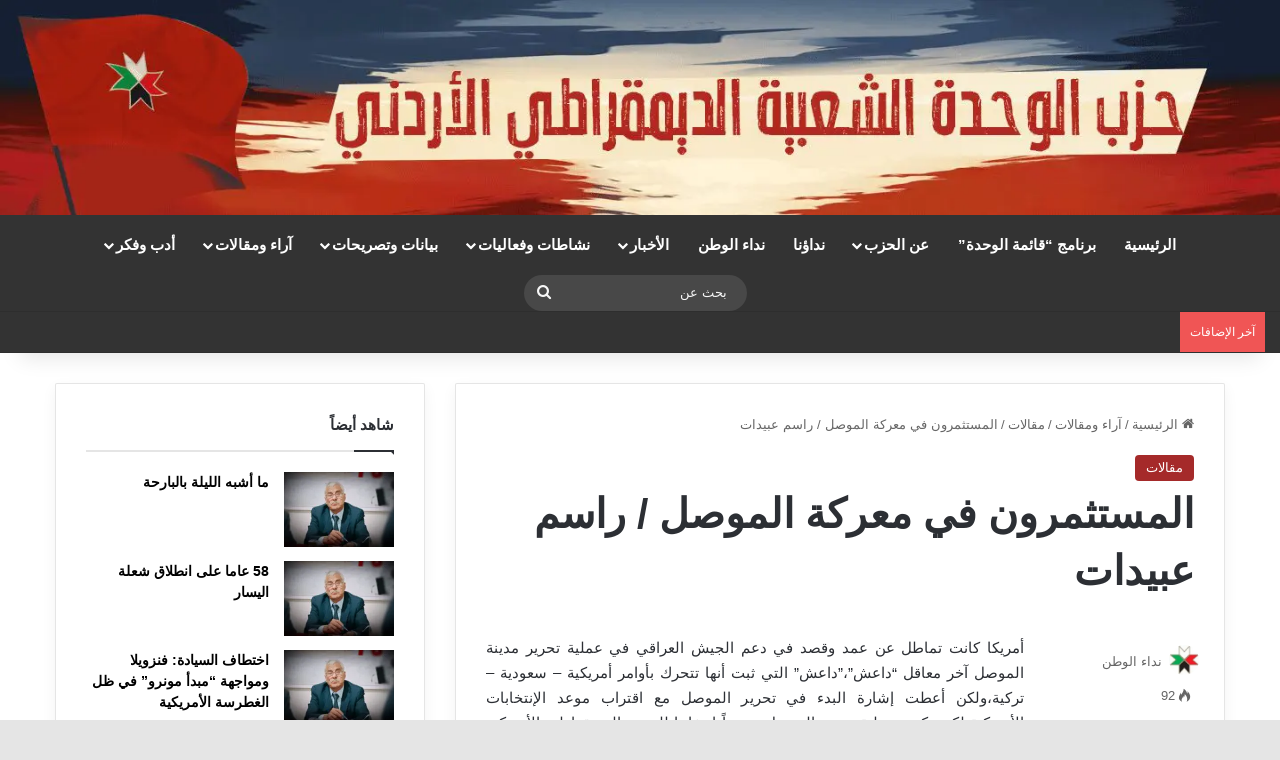

--- FILE ---
content_type: text/html; charset=UTF-8
request_url: https://wihdaparty.com/%D8%A7%D9%84%D9%85%D8%B3%D8%AA%D8%AB%D9%85%D8%B1%D9%88%D9%86-%D9%81%D9%8A-%D9%85%D8%B9%D8%B1%D9%83%D8%A9-%D8%A7%D9%84%D9%85%D9%88%D8%B5%D9%84-%D8%B1%D8%A7%D8%B3%D9%85-%D8%B9%D8%A8%D9%8A%D8%AF%D8%A7/
body_size: 49724
content:
<!DOCTYPE html>
<html dir="rtl" lang="ar" class="" data-skin="light">
<head>
	<meta charset="UTF-8" />
	<link rel="profile" href="https://gmpg.org/xfn/11" />
	<title>المستثمرون في معركة الموصل / راسم عبيدات | نداء الوطن</title><style id="wphb-used-css-post">@charset "UTF-8";img:is([sizes=auto i],[sizes^="auto," i]){contain-intrinsic-size:3000px 1500px}:root{--main-nav-background:#1f2024;--main-nav-secondry-background:rgba(0,0,0,0.2);--main-nav-primary-color:#0088ff;--main-nav-contrast-primary-color:#FFFFFF;--main-nav-text-color:#FFFFFF;--main-nav-secondry-text-color:rgba(225,255,255,0.5);--main-nav-main-border-color:rgba(255,255,255,0.07);--main-nav-secondry-border-color:rgba(255,255,255,0.04);--tie-buttons-radius:8px;--tie-buttons-color:transparent;--tie-buttons-border-width:1px;--tie-buttons-text:#34495e;--tie-buttons-border-color:#34495e;--tie-buttons-hover-color:#02172c;--tie-buttons-hover-text:#FFFFFF}.wp-block-audio{box-sizing:border-box}.wp-block-audio :where(figcaption){margin-top:.5em;margin-bottom:1em}.wp-block-button__link{box-sizing:border-box;cursor:pointer;text-align:center;word-break:break-word;align-content:center;height:100%;display:inline-block}:root :where(.wp-block-button .wp-block-button__link.is-style-outline),:root :where(.wp-block-button.is-style-outline > .wp-block-button__link){border:2px solid;padding:.667em 1.333em}:root :where(.wp-block-button .wp-block-button__link.is-style-outline:not(.has-text-color)),:root :where(.wp-block-button.is-style-outline > .wp-block-button__link:not(.has-text-color)){color:currentColor}:root :where(.wp-block-button .wp-block-button__link.is-style-outline:not(.has-background)),:root :where(.wp-block-button.is-style-outline > .wp-block-button__link:not(.has-background)){background-color:initial;background-image:none}.wp-block-code{box-sizing:border-box}.wp-block-code code{overflow-wrap:break-word;text-align:initial;white-space:pre-wrap;direction:ltr;font-family:inherit;display:block}.wp-block-columns{box-sizing:border-box;display:flex;flex-wrap:wrap!important;align-items:normal!important}@media (width >= 782px){.wp-block-columns{flex-wrap:nowrap!important}}:root :where(.wp-block-cover h1:not(.has-text-color)),:root :where(.wp-block-cover h2:not(.has-text-color)),:root :where(.wp-block-cover h3:not(.has-text-color)),:root :where(.wp-block-cover h4:not(.has-text-color)),:root :where(.wp-block-cover h5:not(.has-text-color)),:root :where(.wp-block-cover h6:not(.has-text-color)),:root :where(.wp-block-cover p:not(.has-text-color)){color:inherit}.wp-block-embed{overflow-wrap:break-word}.wp-block-embed :where(figcaption){margin-top:.5em;margin-bottom:1em}.wp-block-embed iframe{max-width:100%}.wp-block-group{box-sizing:border-box}h1.has-background,h3.has-background{padding:1.25em 2.375em}.wp-block-image>a,.wp-block-image>figure>a{display:inline-block}.wp-block-image img{box-sizing:border-box;vertical-align:bottom;max-width:100%;height:auto}.wp-block-image[style*=border-radius] img,.wp-block-image[style*=border-radius]>a{border-radius:inherit}.wp-block-image :where(figcaption){margin-top:.5em;margin-bottom:1em}:root :where(.wp-block-image.is-style-rounded img,.wp-block-image .is-style-rounded img){border-radius:9999px}.wp-block-image figure{margin:0}@keyframes turn-off-visibility{0%{opacity:1;visibility:visible}99%{opacity:0;visibility:visible}to{opacity:0;visibility:hidden}}@keyframes lightbox-zoom-out{0%{visibility:visible;transform:translate(50%,-50%) scale(1)}99%{visibility:visible}to{transform:translate(calc(((-100vw + var(--wp--lightbox-scrollbar-width))/ 2 + var(--wp--lightbox-initial-left-position)) * -1),calc(-50vh + var(--wp--lightbox-initial-top-position))) scale(var(--wp--lightbox-scale));visibility:hidden}}:root :where(.wp-block-latest-posts.is-grid){padding:0}:root :where(.wp-block-latest-posts.wp-block-latest-posts__list){padding-right:0}ul{box-sizing:border-box}:root :where(.wp-block-list.has-background){padding:1.25em 2.375em}:root :where(p.has-background){padding:1.25em 2.375em}:where(p.has-text-color:not(.has-link-color)) a{color:inherit}:where(.wp-block-post-comments-form) input:not([type=submit]),:where(.wp-block-post-comments-form) textarea{border:1px solid #949494;font-family:inherit;font-size:1em}:where(.wp-block-post-comments-form) input:where(:not([type=submit]):not([type=checkbox])),:where(.wp-block-post-comments-form) textarea{padding:calc(.667em + 2px)}.wp-block-pullquote{box-sizing:border-box;overflow-wrap:break-word;text-align:center;margin:0 0 1em;padding:4em 0}.wp-block-pullquote cite,.wp-block-pullquote p{color:inherit}.wp-block-pullquote p{margin-top:0}.wp-block-pullquote p:last-child{margin-bottom:0}.wp-block-pullquote cite,.wp-block-pullquote footer{position:relative}.wp-block-pullquote cite{color:inherit;display:block}.wp-block-post-template{box-sizing:border-box;max-width:100%;margin-top:0;margin-bottom:0;padding:0;list-style:none}.wp-block-quote{box-sizing:border-box}.wp-block-quote{overflow-wrap:break-word}.wp-block-quote.is-large:where(:not(.is-style-plain)),.wp-block-quote.is-style-large:where(:not(.is-style-plain)){margin-bottom:1em;padding:0 1em}.wp-block-quote.is-large:where(:not(.is-style-plain)) p,.wp-block-quote.is-style-large:where(:not(.is-style-plain)) p{font-size:1.5em;font-style:italic;line-height:1.6}.wp-block-quote.is-large:where(:not(.is-style-plain)) cite,.wp-block-quote.is-large:where(:not(.is-style-plain)) footer,.wp-block-quote.is-style-large:where(:not(.is-style-plain)) cite,.wp-block-quote.is-style-large:where(:not(.is-style-plain)) footer{text-align:left;font-size:1.125em}.wp-block-quote>cite{display:block}.wp-block-search__button{word-break:normal;margin-right:10px}.wp-block-search__label{width:100%}.wp-block-separator{border:none;border-top:2px solid}:root :where(.wp-block-separator.is-style-dots){text-align:center;height:auto;line-height:1}:root :where(.wp-block-separator.is-style-dots):before{color:currentColor;content:"···";letter-spacing:2em;padding-left:2em;font-family:serif;font-size:1.5em}.wp-block-separator.is-style-dots{background:0 0!important;border:none!important}:root :where(.wp-block-site-logo.is-style-rounded){border-radius:9999px}:root :where(.wp-block-social-links .wp-social-link a){padding:.25em}:root :where(.wp-block-social-links.is-style-logos-only .wp-social-link a){padding:0}:root :where(.wp-block-social-links.is-style-pill-shape .wp-social-link a){padding-left:.666667em;padding-right:.666667em}:root :where(.wp-block-tag-cloud.is-style-outline){flex-wrap:wrap;gap:1ch;display:flex}:root :where(.wp-block-tag-cloud.is-style-outline a){border:1px solid;margin-left:0;padding:1ch 2ch;font-size:unset!important;text-decoration:none!important}.wp-block-table{overflow-x:auto}.wp-block-table thead{border-bottom:3px solid}.wp-block-table td,.wp-block-table th{border:1px solid;padding:.5em}:root :where(.wp-block-table-of-contents){box-sizing:border-box}.wp-block-video{box-sizing:border-box}.wp-block-video :where(figcaption){margin-top:.5em;margin-bottom:1em}.editor-styles-wrapper,.entry-content{counter-reset:footnotes}:root{}:root .has-midnight-gradient-background{background:linear-gradient(-135deg,#020381,#2874fc)}.has-text-align-center{text-align:center}.has-text-align-right{text-align:right}.screen-reader-text{clip-path:inset(50%);border:0;width:1px;height:1px;margin:-1px;padding:0;position:absolute;overflow:hidden;word-wrap:normal!important}.screen-reader-text:focus{clip-path:none;color:#444;z-index:100000;background-color:#ddd;width:auto;height:auto;padding:15px 23px 14px;font-size:1em;line-height:normal;text-decoration:none;display:block;top:5px;right:5px}html :where(.has-border-color){border-style:solid}html :where([style*=border-top-color]){border-top-style:solid}html :where([style*=border-right-color]){border-left-style:solid}html :where([style*=border-bottom-color]){border-bottom-style:solid}html :where([style*=border-left-color]){border-right-style:solid}html :where([style*=border-width]){border-style:solid}html :where([style*=border-top-width]){border-top-style:solid}html :where([style*=border-right-width]){border-left-style:solid}html :where([style*=border-bottom-width]){border-bottom-style:solid}html :where([style*=border-left-width]){border-right-style:solid}html :where(img[class*=wp-image-]){max-width:100%;height:auto}html :where(.is-position-sticky){}@media screen and (width <= 600px){html :where(.is-position-sticky){}}.wp-block-audio :where(figcaption){color:#555;font-size:13px;text-align:center}.is-dark-theme .wp-block-audio :where(figcaption){color:#ffffffa6}.wp-block-audio{margin:0 0 1em}.wp-block-code{border:1px solid #ccc;border-radius:4px;font-family:Menlo,Consolas,monaco,monospace;padding:.8em 1em}.wp-block-embed :where(figcaption){color:#555;font-size:13px;text-align:center}.is-dark-theme .wp-block-embed :where(figcaption){color:#ffffffa6}.wp-block-embed{margin:0 0 1em}.blocks-gallery-caption{color:#555;font-size:13px;text-align:center}.is-dark-theme .blocks-gallery-caption{color:#ffffffa6}:root :where(.wp-block-image figcaption){color:#555;font-size:13px;text-align:center}.is-dark-theme :root :where(.wp-block-image figcaption){color:#ffffffa6}.wp-block-image{margin:0 0 1em}.wp-block-pullquote{border-bottom:4px solid;border-top:4px solid;color:currentColor;margin-bottom:1.75em}.wp-block-pullquote cite,.wp-block-pullquote footer,.wp-block-pullquote__citation{color:currentColor;font-size:.8125em;font-style:normal;text-transform:uppercase}.wp-block-quote{border-left:.25em solid;margin:0 0 1.75em;padding-left:1em}.wp-block-quote cite,.wp-block-quote footer{color:currentColor;font-size:.8125em;font-style:normal;position:relative}.wp-block-quote:where(.has-text-align-right){border-left:none;border-right:.25em solid;padding-left:0;padding-right:1em}.wp-block-quote:where(.has-text-align-center){border:none;padding-left:0}.wp-block-quote.is-large,.wp-block-quote.is-style-large,.wp-block-quote:where(.is-style-plain){border:none}.wp-block-search .wp-block-search__label{font-weight:700}.wp-block-search__button{border:1px solid #ccc;padding:.375em .625em}.wp-block-separator.has-css-opacity{opacity:.4}.wp-block-separator{border:none;border-bottom:2px solid;margin-left:auto;margin-right:auto}.wp-block-separator.has-alpha-channel-opacity{opacity:1}.wp-block-separator:not(.is-style-wide):not(.is-style-dots){width:100px}.wp-block-separator.has-background:not(.is-style-dots){border-bottom:none;height:1px}.wp-block-separator.has-background:not(.is-style-wide):not(.is-style-dots){height:2px}.wp-block-table{margin:0 0 1em}.wp-block-table td,.wp-block-table th{word-break:normal}.wp-block-table :where(figcaption){color:#555;font-size:13px;text-align:center}.is-dark-theme .wp-block-table :where(figcaption){color:#ffffffa6}.wp-block-video :where(figcaption){color:#555;font-size:13px;text-align:center}.is-dark-theme .wp-block-video :where(figcaption){color:#ffffffa6}.wp-block-video{margin:0 0 1em}:root :where(.wp-block-template-part.has-background){margin-bottom:0;margin-top:0;padding:1.25em 2.375em}/*! This file is auto-generated */.wp-block-button__link{color:#fff;background-color:#32373c;border-radius:9999px;box-shadow:none;text-decoration:none;padding:calc(.667em + 2px) calc(1.333em + 2px);font-size:1.125em}.wp-block-file__button{background:#32373c;color:#fff;text-decoration:none}.jetpack-sharing-buttons__services-list{display:flex;flex-direction:row;flex-wrap:wrap;gap:0;list-style-type:none;margin:5px;padding:0}.jetpack-sharing-buttons__services-list.has-small-icon-size{font-size:12px}.jetpack-sharing-buttons__services-list.has-normal-icon-size{font-size:16px}.jetpack-sharing-buttons__services-list.has-large-icon-size{font-size:24px}.jetpack-sharing-buttons__services-list.has-huge-icon-size{font-size:36px}@media print{.jetpack-sharing-buttons__services-list{display:none!important}}.editor-styles-wrapper .wp-block-jetpack-sharing-buttons{gap:0;padding-inline-start:0}ul.jetpack-sharing-buttons__services-list.has-background{padding:1.25em 2.375em}ul.filebird-block-filebird-gallery{margin:auto!important;padding:0!important;width:100%}ul.filebird-block-filebird-gallery.layout-grid{display:grid;grid-gap:20px;align-items:stretch;grid-template-columns:repeat(var(--columns),1fr);justify-items:stretch}ul.filebird-block-filebird-gallery.layout-grid li img{border:1px solid #ccc;box-shadow:-2px 2px 6px 0 rgba(0,0,0,.3);height:100%;max-width:100%;-o-object-fit:cover;object-fit:cover;width:100%}ul.filebird-block-filebird-gallery.layout-masonry{-moz-column-count:var(--columns);-moz-column-gap:var(--space);column-gap:var(--space);-moz-column-width:var(--min-width);columns:var(--min-width) var(--columns);display:block;overflow:auto}ul.filebird-block-filebird-gallery.layout-masonry li{margin-bottom:var(--space)}ul.filebird-block-filebird-gallery li{list-style:none}ul.filebird-block-filebird-gallery li figure{height:100%;margin:0;padding:0;position:relative;width:100%}ul.filebird-block-filebird-gallery li figure figcaption{background:linear-gradient(0deg,rgba(0,0,0,.7),rgba(0,0,0,.3) 70%,transparent);bottom:0;box-sizing:border-box;color:#fff;font-size:.8em;margin:0;max-height:100%;overflow:auto;padding:3em .77em .7em;position:absolute;text-align:center;width:100%;z-index:2}ul.filebird-block-filebird-gallery li figure figcaption a{color:inherit}:root{--wp--preset--color--black:#000000;--wp--preset--color--cyan-bluish-gray:#abb8c3;--wp--preset--color--white:#ffffff;--wp--preset--color--pale-pink:#f78da7;--wp--preset--color--vivid-red:#cf2e2e;--wp--preset--color--luminous-vivid-orange:#ff6900;--wp--preset--color--luminous-vivid-amber:#fcb900;--wp--preset--color--light-green-cyan:#7bdcb5;--wp--preset--color--vivid-green-cyan:#00d084;--wp--preset--color--pale-cyan-blue:#8ed1fc;--wp--preset--color--vivid-cyan-blue:#0693e3;--wp--preset--color--vivid-purple:#9b51e0;--wp--preset--gradient--vivid-cyan-blue-to-vivid-purple:linear-gradient(135deg,rgba(6,147,227,1) 0%,rgb(155,81,224) 100%);--wp--preset--gradient--light-green-cyan-to-vivid-green-cyan:linear-gradient(135deg,rgb(122,220,180) 0%,rgb(0,208,130) 100%);--wp--preset--gradient--luminous-vivid-amber-to-luminous-vivid-orange:linear-gradient(135deg,rgba(252,185,0,1) 0%,rgba(255,105,0,1) 100%);--wp--preset--gradient--luminous-vivid-orange-to-vivid-red:linear-gradient(135deg,rgba(255,105,0,1) 0%,rgb(207,46,46) 100%);--wp--preset--gradient--very-light-gray-to-cyan-bluish-gray:linear-gradient(135deg,rgb(238,238,238) 0%,rgb(169,184,195) 100%);--wp--preset--gradient--cool-to-warm-spectrum:linear-gradient(135deg,rgb(74,234,220) 0%,rgb(151,120,209) 20%,rgb(207,42,186) 40%,rgb(238,44,130) 60%,rgb(251,105,98) 80%,rgb(254,248,76) 100%);--wp--preset--gradient--blush-light-purple:linear-gradient(135deg,rgb(255,206,236) 0%,rgb(152,150,240) 100%);--wp--preset--gradient--blush-bordeaux:linear-gradient(135deg,rgb(254,205,165) 0%,rgb(254,45,45) 50%,rgb(107,0,62) 100%);--wp--preset--gradient--luminous-dusk:linear-gradient(135deg,rgb(255,203,112) 0%,rgb(199,81,192) 50%,rgb(65,88,208) 100%);--wp--preset--gradient--pale-ocean:linear-gradient(135deg,rgb(255,245,203) 0%,rgb(182,227,212) 50%,rgb(51,167,181) 100%);--wp--preset--gradient--electric-grass:linear-gradient(135deg,rgb(202,248,128) 0%,rgb(113,206,126) 100%);--wp--preset--gradient--midnight:linear-gradient(135deg,rgb(2,3,129) 0%,rgb(40,116,252) 100%);--wp--preset--font-size--small:13px;--wp--preset--font-size--medium:20px;--wp--preset--font-size--large:36px;--wp--preset--font-size--x-large:42px;--wp--preset--font-family--albert-sans:'Albert Sans',sans-serif;--wp--preset--font-family--alegreya:Alegreya,serif;--wp--preset--font-family--arvo:Arvo,serif;--wp--preset--font-family--bodoni-moda:'Bodoni Moda',serif;--wp--preset--font-family--bricolage-grotesque:'Bricolage Grotesque',sans-serif;--wp--preset--font-family--cabin:Cabin,sans-serif;--wp--preset--font-family--chivo:Chivo,sans-serif;--wp--preset--font-family--commissioner:Commissioner,sans-serif;--wp--preset--font-family--cormorant:Cormorant,serif;--wp--preset--font-family--courier-prime:'Courier Prime',monospace;--wp--preset--font-family--crimson-pro:'Crimson Pro',serif;--wp--preset--font-family--dm-mono:'DM Mono',monospace;--wp--preset--font-family--dm-sans:'DM Sans',sans-serif;--wp--preset--font-family--dm-serif-display:'DM Serif Display',serif;--wp--preset--font-family--domine:Domine,serif;--wp--preset--font-family--eb-garamond:'EB Garamond',serif;--wp--preset--font-family--epilogue:Epilogue,sans-serif;--wp--preset--font-family--fahkwang:Fahkwang,sans-serif;--wp--preset--font-family--figtree:Figtree,sans-serif;--wp--preset--font-family--fira-sans:'Fira Sans',sans-serif;--wp--preset--font-family--fjalla-one:'Fjalla One',sans-serif;--wp--preset--font-family--fraunces:Fraunces,serif;--wp--preset--font-family--gabarito:Gabarito,system-ui;--wp--preset--font-family--ibm-plex-mono:'IBM Plex Mono',monospace;--wp--preset--font-family--ibm-plex-sans:'IBM Plex Sans',sans-serif;--wp--preset--font-family--ibarra-real-nova:'Ibarra Real Nova',serif;--wp--preset--font-family--instrument-serif:'Instrument Serif',serif;--wp--preset--font-family--inter:Inter,sans-serif;--wp--preset--font-family--josefin-sans:'Josefin Sans',sans-serif;--wp--preset--font-family--jost:Jost,sans-serif;--wp--preset--font-family--libre-baskerville:'Libre Baskerville',serif;--wp--preset--font-family--libre-franklin:'Libre Franklin',sans-serif;--wp--preset--font-family--literata:Literata,serif;--wp--preset--font-family--lora:Lora,serif;--wp--preset--font-family--merriweather:Merriweather,serif;--wp--preset--font-family--montserrat:Montserrat,sans-serif;--wp--preset--font-family--newsreader:Newsreader,serif;--wp--preset--font-family--noto-sans-mono:'Noto Sans Mono',sans-serif;--wp--preset--font-family--nunito:Nunito,sans-serif;--wp--preset--font-family--open-sans:'Open Sans',sans-serif;--wp--preset--font-family--overpass:Overpass,sans-serif;--wp--preset--font-family--pt-serif:'PT Serif',serif;--wp--preset--font-family--petrona:Petrona,serif;--wp--preset--font-family--piazzolla:Piazzolla,serif;--wp--preset--font-family--playfair-display:'Playfair Display',serif;--wp--preset--font-family--plus-jakarta-sans:'Plus Jakarta Sans',sans-serif;--wp--preset--font-family--poppins:Poppins,sans-serif;--wp--preset--font-family--raleway:Raleway,sans-serif;--wp--preset--font-family--roboto:Roboto,sans-serif;--wp--preset--font-family--roboto-slab:'Roboto Slab',serif;--wp--preset--font-family--rubik:Rubik,sans-serif;--wp--preset--font-family--rufina:Rufina,serif;--wp--preset--font-family--sora:Sora,sans-serif;--wp--preset--font-family--source-sans-3:'Source Sans 3',sans-serif;--wp--preset--font-family--source-serif-4:'Source Serif 4',serif;--wp--preset--font-family--space-mono:'Space Mono',monospace;--wp--preset--font-family--syne:Syne,sans-serif;--wp--preset--font-family--texturina:Texturina,serif;--wp--preset--font-family--urbanist:Urbanist,sans-serif;--wp--preset--font-family--work-sans:'Work Sans',sans-serif}body .is-layout-flex{display:flex}.is-layout-flex{flex-wrap:wrap;align-items:center}.is-layout-flex>:is(*,div){margin:0}body .is-layout-grid{display:grid}.is-layout-grid>:is(*,div){margin:0}.has-black-color{color:var(--wp--preset--color--black)!important}.has-cyan-bluish-gray-color{color:var(--wp--preset--color--cyan-bluish-gray)!important}.has-white-color{color:var(--wp--preset--color--white)!important}.has-pale-pink-color{color:var(--wp--preset--color--pale-pink)!important}.has-vivid-red-color{color:var(--wp--preset--color--vivid-red)!important}.has-luminous-vivid-orange-color{color:var(--wp--preset--color--luminous-vivid-orange)!important}.has-luminous-vivid-amber-color{color:var(--wp--preset--color--luminous-vivid-amber)!important}.has-light-green-cyan-color{color:var(--wp--preset--color--light-green-cyan)!important}.has-vivid-green-cyan-color{color:var(--wp--preset--color--vivid-green-cyan)!important}.has-pale-cyan-blue-color{color:var(--wp--preset--color--pale-cyan-blue)!important}.has-vivid-cyan-blue-color{color:var(--wp--preset--color--vivid-cyan-blue)!important}.has-vivid-purple-color{color:var(--wp--preset--color--vivid-purple)!important}.has-black-background-color{background-color:var(--wp--preset--color--black)!important}.has-cyan-bluish-gray-background-color{background-color:var(--wp--preset--color--cyan-bluish-gray)!important}.has-white-background-color{background-color:var(--wp--preset--color--white)!important}.has-pale-pink-background-color{background-color:var(--wp--preset--color--pale-pink)!important}.has-vivid-red-background-color{background-color:var(--wp--preset--color--vivid-red)!important}.has-luminous-vivid-orange-background-color{background-color:var(--wp--preset--color--luminous-vivid-orange)!important}.has-luminous-vivid-amber-background-color{background-color:var(--wp--preset--color--luminous-vivid-amber)!important}.has-light-green-cyan-background-color{background-color:var(--wp--preset--color--light-green-cyan)!important}.has-vivid-green-cyan-background-color{background-color:var(--wp--preset--color--vivid-green-cyan)!important}.has-pale-cyan-blue-background-color{background-color:var(--wp--preset--color--pale-cyan-blue)!important}.has-vivid-cyan-blue-background-color{background-color:var(--wp--preset--color--vivid-cyan-blue)!important}.has-vivid-purple-background-color{background-color:var(--wp--preset--color--vivid-purple)!important}.has-black-border-color{border-color:var(--wp--preset--color--black)!important}.has-cyan-bluish-gray-border-color{border-color:var(--wp--preset--color--cyan-bluish-gray)!important}.has-white-border-color{border-color:var(--wp--preset--color--white)!important}.has-pale-pink-border-color{border-color:var(--wp--preset--color--pale-pink)!important}.has-vivid-red-border-color{border-color:var(--wp--preset--color--vivid-red)!important}.has-luminous-vivid-orange-border-color{border-color:var(--wp--preset--color--luminous-vivid-orange)!important}.has-luminous-vivid-amber-border-color{border-color:var(--wp--preset--color--luminous-vivid-amber)!important}.has-light-green-cyan-border-color{border-color:var(--wp--preset--color--light-green-cyan)!important}.has-vivid-green-cyan-border-color{border-color:var(--wp--preset--color--vivid-green-cyan)!important}.has-pale-cyan-blue-border-color{border-color:var(--wp--preset--color--pale-cyan-blue)!important}.has-vivid-cyan-blue-border-color{border-color:var(--wp--preset--color--vivid-cyan-blue)!important}.has-vivid-purple-border-color{border-color:var(--wp--preset--color--vivid-purple)!important}.has-vivid-cyan-blue-to-vivid-purple-gradient-background{background:var(--wp--preset--gradient--vivid-cyan-blue-to-vivid-purple)!important}.has-light-green-cyan-to-vivid-green-cyan-gradient-background{background:var(--wp--preset--gradient--light-green-cyan-to-vivid-green-cyan)!important}.has-luminous-vivid-amber-to-luminous-vivid-orange-gradient-background{background:var(--wp--preset--gradient--luminous-vivid-amber-to-luminous-vivid-orange)!important}.has-luminous-vivid-orange-to-vivid-red-gradient-background{background:var(--wp--preset--gradient--luminous-vivid-orange-to-vivid-red)!important}.has-very-light-gray-to-cyan-bluish-gray-gradient-background{background:var(--wp--preset--gradient--very-light-gray-to-cyan-bluish-gray)!important}.has-cool-to-warm-spectrum-gradient-background{background:var(--wp--preset--gradient--cool-to-warm-spectrum)!important}.has-blush-light-purple-gradient-background{background:var(--wp--preset--gradient--blush-light-purple)!important}.has-blush-bordeaux-gradient-background{background:var(--wp--preset--gradient--blush-bordeaux)!important}.has-luminous-dusk-gradient-background{background:var(--wp--preset--gradient--luminous-dusk)!important}.has-pale-ocean-gradient-background{background:var(--wp--preset--gradient--pale-ocean)!important}.has-electric-grass-gradient-background{background:var(--wp--preset--gradient--electric-grass)!important}.has-midnight-gradient-background{background:var(--wp--preset--gradient--midnight)!important}.has-small-font-size{font-size:var(--wp--preset--font-size--small)!important}.has-medium-font-size{font-size:var(--wp--preset--font-size--medium)!important}.has-large-font-size{font-size:var(--wp--preset--font-size--large)!important}.has-x-large-font-size{font-size:var(--wp--preset--font-size--x-large)!important}.has-albert-sans-font-family{font-family:var(--wp--preset--font-family--albert-sans)!important}.has-alegreya-font-family{font-family:var(--wp--preset--font-family--alegreya)!important}.has-arvo-font-family{font-family:var(--wp--preset--font-family--arvo)!important}.has-bodoni-moda-font-family{font-family:var(--wp--preset--font-family--bodoni-moda)!important}.has-bricolage-grotesque-font-family{font-family:var(--wp--preset--font-family--bricolage-grotesque)!important}.has-cabin-font-family{font-family:var(--wp--preset--font-family--cabin)!important}.has-chivo-font-family{font-family:var(--wp--preset--font-family--chivo)!important}.has-commissioner-font-family{font-family:var(--wp--preset--font-family--commissioner)!important}.has-cormorant-font-family{font-family:var(--wp--preset--font-family--cormorant)!important}.has-courier-prime-font-family{font-family:var(--wp--preset--font-family--courier-prime)!important}.has-crimson-pro-font-family{font-family:var(--wp--preset--font-family--crimson-pro)!important}.has-dm-mono-font-family{font-family:var(--wp--preset--font-family--dm-mono)!important}.has-dm-sans-font-family{font-family:var(--wp--preset--font-family--dm-sans)!important}.has-dm-serif-display-font-family{font-family:var(--wp--preset--font-family--dm-serif-display)!important}.has-domine-font-family{font-family:var(--wp--preset--font-family--domine)!important}.has-eb-garamond-font-family{font-family:var(--wp--preset--font-family--eb-garamond)!important}.has-epilogue-font-family{font-family:var(--wp--preset--font-family--epilogue)!important}.has-fahkwang-font-family{font-family:var(--wp--preset--font-family--fahkwang)!important}.has-figtree-font-family{font-family:var(--wp--preset--font-family--figtree)!important}.has-fira-sans-font-family{font-family:var(--wp--preset--font-family--fira-sans)!important}.has-fjalla-one-font-family{font-family:var(--wp--preset--font-family--fjalla-one)!important}.has-fraunces-font-family{font-family:var(--wp--preset--font-family--fraunces)!important}.has-gabarito-font-family{font-family:var(--wp--preset--font-family--gabarito)!important}.has-ibm-plex-mono-font-family{font-family:var(--wp--preset--font-family--ibm-plex-mono)!important}.has-ibm-plex-sans-font-family{font-family:var(--wp--preset--font-family--ibm-plex-sans)!important}.has-ibarra-real-nova-font-family{font-family:var(--wp--preset--font-family--ibarra-real-nova)!important}.has-instrument-serif-font-family{font-family:var(--wp--preset--font-family--instrument-serif)!important}.has-inter-font-family{font-family:var(--wp--preset--font-family--inter)!important}.has-josefin-sans-font-family{font-family:var(--wp--preset--font-family--josefin-sans)!important}.has-jost-font-family{font-family:var(--wp--preset--font-family--jost)!important}.has-libre-baskerville-font-family{font-family:var(--wp--preset--font-family--libre-baskerville)!important}.has-libre-franklin-font-family{font-family:var(--wp--preset--font-family--libre-franklin)!important}.has-literata-font-family{font-family:var(--wp--preset--font-family--literata)!important}.has-lora-font-family{font-family:var(--wp--preset--font-family--lora)!important}.has-merriweather-font-family{font-family:var(--wp--preset--font-family--merriweather)!important}.has-montserrat-font-family{font-family:var(--wp--preset--font-family--montserrat)!important}.has-newsreader-font-family{font-family:var(--wp--preset--font-family--newsreader)!important}.has-noto-sans-mono-font-family{font-family:var(--wp--preset--font-family--noto-sans-mono)!important}.has-nunito-font-family{font-family:var(--wp--preset--font-family--nunito)!important}.has-open-sans-font-family{font-family:var(--wp--preset--font-family--open-sans)!important}.has-overpass-font-family{font-family:var(--wp--preset--font-family--overpass)!important}.has-pt-serif-font-family{font-family:var(--wp--preset--font-family--pt-serif)!important}.has-petrona-font-family{font-family:var(--wp--preset--font-family--petrona)!important}.has-piazzolla-font-family{font-family:var(--wp--preset--font-family--piazzolla)!important}.has-playfair-display-font-family{font-family:var(--wp--preset--font-family--playfair-display)!important}.has-plus-jakarta-sans-font-family{font-family:var(--wp--preset--font-family--plus-jakarta-sans)!important}.has-poppins-font-family{font-family:var(--wp--preset--font-family--poppins)!important}.has-raleway-font-family{font-family:var(--wp--preset--font-family--raleway)!important}.has-roboto-font-family{font-family:var(--wp--preset--font-family--roboto)!important}.has-roboto-slab-font-family{font-family:var(--wp--preset--font-family--roboto-slab)!important}.has-rubik-font-family{font-family:var(--wp--preset--font-family--rubik)!important}.has-rufina-font-family{font-family:var(--wp--preset--font-family--rufina)!important}.has-sora-font-family{font-family:var(--wp--preset--font-family--sora)!important}.has-source-sans-3-font-family{font-family:var(--wp--preset--font-family--source-sans-3)!important}.has-source-serif-4-font-family{font-family:var(--wp--preset--font-family--source-serif-4)!important}.has-space-mono-font-family{font-family:var(--wp--preset--font-family--space-mono)!important}.has-syne-font-family{font-family:var(--wp--preset--font-family--syne)!important}.has-texturina-font-family{font-family:var(--wp--preset--font-family--texturina)!important}.has-urbanist-font-family{font-family:var(--wp--preset--font-family--urbanist)!important}.has-work-sans-font-family{font-family:var(--wp--preset--font-family--work-sans)!important}:root :where(.wp-block-pullquote){font-size:1.5em;line-height:1.6}#avatar-manager img{margin:2px 0;vertical-align:middle}#avatar-manager label+a{display:inline-block;margin-top:-6px}#avatar-manager .delete{color:red;padding:2px}#avatar-manager .delete:hover{background:red;color:#fff;text-decoration:none}@media (prefers-color-scheme:dark){:root{}}@media (prefers-color-scheme:light){:root{}}:root{}.popup{border-radius:10px;overflow:hidden;position:absolute;top:50%;left:50%;transform:translate(-50%,-50%);display:flex;align-items:center;justify-content:center;max-height:100%;max-width:100%}/*! This file is auto-generated */.dashicons{speak:never;text-decoration:inherit;text-transform:none;text-rendering:auto;-webkit-font-smoothing:antialiased;-moz-osx-font-smoothing:grayscale;vertical-align:top;text-align:center;width:20px;height:20px;font-family:dashicons;font-size:20px;font-style:normal;font-weight:400;line-height:1;transition:color .1s ease-in;display:inline-block}:root{--brand-color:#0669ff;--dark-brand-color:#0051cc;--bright-color:#FFF;--base-color:#2c2f34}html{-ms-touch-action:manipulation;touch-action:manipulation;-webkit-text-size-adjust:100%;-ms-text-size-adjust:100%}article,aside,figcaption,figure,footer,header,main,menu,nav{display:block}[hidden]{display:none}a{background-color:transparent}a:active,a:hover{outline-width:0}img{border-style:none}figure{margin:1em 0}button,input,select,textarea{font:inherit}button,input,select{overflow:visible}button,input,select,textarea{margin:0}button,select{text-transform:none}[type=button],[type=submit],button{cursor:pointer}[type=submit],button,html [type=button]{-webkit-appearance:button}button::-moz-focus-inner,input::-moz-focus-inner{border:0;padding:0}button:-moz-focusring,input:-moz-focusring{outline:1px dotted ButtonText}textarea{overflow:auto}[type=search]{-webkit-appearance:textfield}[type=search]::-webkit-search-cancel-button,[type=search]::-webkit-search-decoration{-webkit-appearance:none}*{padding:0;margin:0;list-style:none;border:0;outline:0;box-sizing:border-box}:after,:before{box-sizing:border-box}body{background:#f7f7f7;color:var(--base-color);font-family:-apple-system,BlinkMacSystemFont,"Segoe UI",Roboto,Oxygen,Oxygen-Sans,Ubuntu,Cantarell,"Helvetica Neue","Open Sans",Arial,sans-serif;font-size:13px;line-height:21px}.the-subtitle,h1,h3{line-height:1.4;font-weight:600}h1{font-size:41px;font-weight:700}h3{font-size:23px}.the-subtitle{font-size:17px}a{color:var(--base-color);text-decoration:none;transition:.15s}a:hover{color:var(--brand-color)}embed,img{max-width:100%;height:auto}iframe{max-width:100%}p{line-height:1.7}.screen-reader-text{clip:rect(1px,1px,1px,1px);position:absolute!important;height:1px;width:1px;overflow:hidden}.stream-title{margin-bottom:3px;font-size:11px;color:#a5a5a5;display:block}.tie-icon:before,[class*=" tie-icon-"],[class^=tie-icon-]{font-family:tiefonticon!important;speak:never;font-style:normal;font-weight:400;font-variant:normal;text-transform:none;line-height:1;-webkit-font-smoothing:antialiased;-moz-osx-font-smoothing:grayscale;display:inline-block}#autocomplete-suggestions,.tie-popup{display:none}.container{margin-right:auto;margin-left:auto;padding-left:15px;padding-right:15px}.container:after{content:"";display:table;clear:both}@media (min-width:768px){.container{width:100%}}@media (min-width:1200px){.container{max-width:1200px}}.tie-row{margin-left:-15px;margin-right:-15px}.tie-row:after{content:"";display:table;clear:both}.tie-col-md-12,.tie-col-md-4,.tie-col-md-8,.tie-col-xs-12{position:relative;min-height:1px;padding-left:15px;padding-right:15px}.tie-col-xs-12{float:left}.tie-col-xs-12{width:100%}@media (min-width:992px){.tie-col-md-12,.tie-col-md-4,.tie-col-md-8{float:left}.tie-col-md-4{width:33.3333333333%}.tie-col-md-8{width:66.6666666667%}.tie-col-md-12{width:100%}}.tie-alignleft{float:left}.tie-alignright{float:right}.clearfix:after,.clearfix:before{content:" ";display:block;height:0;overflow:hidden}.clearfix:after{clear:both}#tie-wrapper,.tie-container{height:100%;min-height:650px}.tie-container{position:relative;overflow:hidden}#tie-wrapper{background:#fff;position:relative;z-index:108;height:100%;margin:0 auto}.container-wrapper{background:#fff;border:1px solid rgba(0,0,0,.1);border-radius:2px;padding:30px}#content{margin-top:30px}@media (max-width:991px){#content{margin-top:15px}}.site-content{-ms-word-wrap:break-word;word-wrap:break-word}.boxed-layout #tie-wrapper,.boxed-layout .fixed-nav{max-width:1230px}.boxed-layout.wrapper-has-shadow #tie-wrapper{box-shadow:0 1px 7px rgba(171,171,171,.5)}@media (min-width:992px){.boxed-layout #main-nav.fixed-nav,.boxed-layout #tie-wrapper{width:95%}}.theme-header{background:#fff;position:relative;z-index:999}.theme-header:after{content:"";display:table;clear:both}.theme-header.has-shadow{box-shadow:rgba(0,0,0,.1) 0 25px 20px -20px}.theme-header.top-nav-below .top-nav{z-index:8}.is-stretch-header .container{max-width:100%}#menu-components-wrap{display:flex;justify-content:space-between;width:100%;flex-wrap:wrap}.header-layout-2 #menu-components-wrap{justify-content:center}.logo-row{position:relative}#logo{margin-top:40px;margin-bottom:40px;display:block;float:left}#logo img{vertical-align:middle}#logo a{display:inline-block}#logo.text-logo a{color:var(--brand-color)}#logo.text-logo a:hover{color:var(--dark-brand-color);opacity:.8}.tie-skin-inverted #tie-logo-default{display:none}.logo-text{font-size:50px;line-height:50px;font-weight:700}@media (max-width:670px){.logo-text{font-size:30px}}.has-full-width-logo.is-stretch-header .logo-container{padding:0}.has-full-width-logo #logo{margin:0}.has-full-width-logo #logo a,.has-full-width-logo #logo img{width:100%;height:auto;display:block}.has-full-width-logo #logo,.header-layout-2 #logo{float:none;text-align:center}.has-full-width-logo #logo img,.header-layout-2 #logo img{margin-right:auto;margin-left:auto}.has-full-width-logo .logo-container,.header-layout-2 .logo-container{width:100%;float:none}@media (max-width:991px){#theme-header.mobile-header-centered #logo{float:none;text-align:center}}.components{display:flex;align-items:center;justify-content:end}.components>li{position:relative}.components>li.social-icons-item{margin:0}.components>li>a{display:block;position:relative;width:30px;text-align:center;font-size:16px;white-space:nowrap}.components>li:hover>a,.components>li>a:hover{z-index:2}.components .avatar{border-radius:100%;position:relative;top:3px;max-width:20px}.components .search-bar form{width:auto;background:rgba(255,255,255,.1);line-height:36px;border-radius:50px;position:relative}.main-nav-light .main-nav .components .search-bar form,.top-nav-light .top-nav .components .search-bar form{background:rgba(0,0,0,.05)}.components #search-input{border:0;width:100%;background:0 0;padding:0 35px 0 20px;border-radius:0;font-size:inherit}.components #search-submit{position:absolute;right:0;top:0;width:40px;line-height:inherit;color:#777;background:0 0;font-size:15px;padding:0;transition:color .15s;border:none}.components #search-submit:hover{color:var(--brand-color)}.components .tie-weather-widget{color:var(--base-color)}.main-nav-dark .main-nav .tie-weather-widget{color:#fff}.top-nav-dark .top-nav .tie-weather-widget{color:#ccc}.components .icon-basecloud-bg:after{color:#fff}.main-nav-dark .main-nav .icon-basecloud-bg:after{color:#1f2024}.top-nav-dark .top-nav .icon-basecloud-bg:after{color:#1f2024}@media (max-width:991px){.logo-container{border-width:0;display:flex;flex-flow:row nowrap;align-items:center;justify-content:space-between}}.mobile-header-components{display:none;z-index:10;height:30px;line-height:30px;flex-wrap:nowrap;flex:1 1 0%}.mobile-header-components .components{float:none;display:flex!important;justify-content:flex-start}.mobile-header-components .components li.custom-menu-link{display:inline-block;float:none}.mobile-header-components .components li.custom-menu-link>a{width:20px;padding-bottom:15px}.mobile-header-components .components .comp-sub-menu{padding:10px}.dark-skin .mobile-header-components .components .comp-sub-menu{background:#1f2024}.mobile-header-components [class*=" tie-icon-"],.mobile-header-components [class^=tie-icon-]{font-size:18px;width:20px;height:20px;vertical-align:middle}.mobile-header-components .tie-mobile-menu-icon{font-size:20px}.mobile-header-components .nav-icon{display:inline-block;width:20px;height:2px;background-color:var(--base-color);position:relative;top:-4px;transition:background .4s ease}.mobile-header-components .nav-icon:after,.mobile-header-components .nav-icon:before{position:absolute;right:0;background-color:var(--base-color);content:"";display:block;width:100%;height:100%;transition:transform .4s,background .4s,right .2s ease;transform:translateZ(0);backface-visibility:hidden}.mobile-header-components .nav-icon:before{transform:translateY(-7px)}.mobile-header-components .nav-icon:after{transform:translateY(7px)}.dark-skin .mobile-header-components .nav-icon,.dark-skin .mobile-header-components .nav-icon:after,.dark-skin .mobile-header-components .nav-icon:before{background-color:#fff}#mobile-header-components-area_1 .components li.custom-menu-link>a{margin-right:15px}#mobile-header-components-area_1 .comp-sub-menu{left:0;right:auto}#mobile-header-components-area_2 .components{flex-direction:row-reverse}#mobile-header-components-area_2 .components li.custom-menu-link>a{margin-left:15px}#mobile-menu-icon:hover .nav-icon,#mobile-menu-icon:hover .nav-icon:after,#mobile-menu-icon:hover .nav-icon:before{background-color:var(--brand-color)}@media (max-width:991px){.logo-container:after,.logo-container:before{height:1px}.mobile-components-row .logo-wrapper{height:auto!important}.mobile-components-row .logo-container{flex-wrap:wrap}.mobile-components-row:not(.header-layout-1) #logo{flex:1 0 100%;order:-1}.mobile-components-row .mobile-header-components{padding:5px 0;height:45px}.mobile-components-row .mobile-header-components .components li.custom-menu-link>a{padding-bottom:0}#tie-body #mobile-container,.mobile-header-components{display:block}}.top-nav{background-color:#fff;position:relative;z-index:10;line-height:40px;border:1px solid rgba(0,0,0,.1);border-width:1px 0;color:var(--base-color);clear:both}.top-nav a:not(.button):not(:hover){color:var(--base-color)}.top-nav .components>li:hover>a{color:var(--brand-color)}.top-nav .search-bar{margin-top:3px;margin-bottom:3px;line-height:34px}.topbar-wrapper{display:flex;min-height:40px}.top-nav .tie-alignleft,.top-nav .tie-alignright{flex-grow:1;position:relative}.top-nav.has-breaking-news .tie-alignleft{flex:1 0 100px}.top-nav.has-breaking-news .tie-alignright{flex-grow:0;z-index:1}.top-menu .menu a{padding:0 10px}.top-menu .menu li:hover>a{color:var(--brand-color)}.top-menu .menu ul{display:none;position:absolute;background:#fff}.top-menu .menu li:hover>ul{display:block}.top-menu .menu li{position:relative}.top-menu .menu ul.sub-menu a{width:200px;line-height:20px;padding:10px 15px}.tie-alignright .top-menu{float:right;border-width:0 1px}.top-menu .menu .tie-current-menu>a{color:var(--brand-color)}@media (min-width:992px){.top-nav-boxed .topbar-wrapper{padding-right:15px;padding-left:15px}.top-nav-boxed .top-nav{background:0 0!important;border-width:0}.top-nav-boxed .topbar-wrapper{background:#fff;border:1px solid rgba(0,0,0,.1);border-width:1px 0;width:100%}.top-nav-boxed.has-shadow.top-nav-below .topbar-wrapper,.top-nav-boxed.has-shadow.top-nav-below-main-nav .topbar-wrapper{border-bottom-width:0!important}}.top-nav .tie-alignleft .components,.top-nav .tie-alignleft .components>li{float:left;justify-content:start}.top-nav .tie-alignleft .comp-sub-menu{right:auto;left:-1px}.top-nav-dark .top-nav{background-color:#2c2e32;color:#ccc}.top-nav-dark .top-nav *{border-color:rgba(255,255,255,.1)}.top-nav-dark .top-nav .breaking a{color:#ccc}.top-nav-dark .top-nav .breaking a:hover{color:#fff}.top-nav-dark .top-nav .components>li.social-icons-item .social-link:not(:hover) span,.top-nav-dark .top-nav .components>li>a{color:#ccc}.top-nav-dark .top-nav .components>li:hover>a{color:#fff}.top-nav-dark .top-nav .top-menu li a{color:#ccc;border-color:rgba(255,255,255,.04)}.top-nav-dark .top-menu ul{background:#2c2e32}.top-nav-dark .top-menu li:hover>a{background:rgba(0,0,0,.1);color:var(--brand-color)}.top-nav-dark.top-nav-boxed .top-nav{background-color:transparent}.top-nav-dark.top-nav-boxed .topbar-wrapper{background-color:#2c2e32}.main-nav-light #main-nav .weather-icon .icon-basecloud-bg,.main-nav-light #main-nav .weather-icon .icon-cloud,.main-nav-light #main-nav .weather-icon .icon-cloud-behind,.top-nav-light #top-nav .weather-icon .icon-basecloud-bg,.top-nav-light #top-nav .weather-icon .icon-cloud,.top-nav-light #top-nav .weather-icon .icon-cloud-behind{color:#d3d3d3}@media (max-width:991px){.theme-header .components,.top-menu,.top-nav:not(.has-breaking-news){display:none}}.breaking{display:none}.main-nav-wrapper{position:relative;z-index:4}.main-nav-below.top-nav-below-main-nav .main-nav-wrapper{z-index:9}.main-nav{background-color:var(--main-nav-background);color:var(--main-nav-primary-color);position:relative;border:1px solid var(--main-nav-main-border-color);border-width:1px 0}.main-menu-wrapper{position:relative}@media (min-width:992px){.header-menu .menu{display:flex}.header-menu .menu a{display:block;position:relative}.header-menu .menu>li>a{white-space:nowrap}.header-menu .menu .sub-menu a{padding:8px 10px}.header-menu .menu a:hover,.header-menu .menu li:hover>a{z-index:2}.header-menu .menu ul:not(.sub-menu-columns):not(.sub-menu-columns-item):not(.sub-list):not(.mega-cat-sub-categories):not(.slider-arrow-nav){box-shadow:0 2px 5px rgba(0,0,0,.1)}.header-menu .menu ul li{position:relative}.header-menu .menu ul a{border-width:0 0 1px;transition:.15s}.header-menu .menu ul ul{top:0;left:100%}#main-nav{z-index:9;line-height:60px}.main-menu .menu a{transition:.15s}.main-menu .menu>li>a{padding:0 14px;font-size:14px;font-weight:700}.main-menu .menu>li>.menu-sub-content{border-top:2px solid var(--main-nav-primary-color)}.main-menu .menu ul{line-height:20px;z-index:1}.main-menu .menu-sub-content{background:var(--main-nav-background);display:none;padding:15px;width:230px;position:absolute;box-shadow:0 3px 4px rgba(0,0,0,.2)}.main-menu .menu-sub-content a{width:200px}.main-menu ul li:hover>.menu-sub-content{display:block;z-index:1}nav.main-nav.menu-style-default .menu>li.tie-current-menu{border-bottom:5px solid var(--main-nav-primary-color);margin-bottom:-5px}nav.main-nav.menu-style-default .menu>li.tie-current-menu>a:after{content:"";width:20px;height:2px;position:absolute;margin-top:17px;left:50%;top:50%;bottom:auto;right:auto;transform:translateX(-50%) translateY(-50%);background:#2c2f34;transition:.3s}nav.main-nav.menu-style-solid-bg .menu>li.tie-current-menu>a,nav.main-nav.menu-style-solid-bg .menu>li:hover>a{background-color:var(--main-nav-primary-color);color:var(--main-nav-contrast-primary-color)}nav.main-nav .components>li:hover>a{color:var(--brand-color)}.main-nav .components li a:hover,.main-nav .menu ul li.current-menu-item:not(.mega-link-column)>a,.main-nav .menu ul li:hover>a:not(.megamenu-pagination){color:var(--main-nav-primary-color)}.main-nav .components li a,.main-nav .menu a{color:var(--main-nav-text-color)}.main-nav .components li a.button:hover{color:var(--main-nav-contrast-primary-color)}.main-nav-light{--main-nav-background:#FFFFFF;--main-nav-secondry-background:rgba(0,0,0,0.03);--main-nav-primary-color:var(--brand-color);--main-nav-contrast-primary-color:var(--bright-color);--main-nav-text-color:var(--base-color);--main-nav-secondry-text-color:rgba(0,0,0,0.5);--main-nav-main-border-color:rgba(0,0,0,0.1);--main-nav-secondry-border-color:rgba(0,0,0,0.08)}.main-nav-light.fixed-nav{background-color:rgba(255,255,255,.95)}.main-nav-dark{--main-nav-background:#1f2024;--main-nav-secondry-background:rgba(0,0,0,0.2);--main-nav-primary-color:var(--brand-color);--main-nav-contrast-primary-color:var(--bright-color);--main-nav-text-color:#FFFFFF;--main-nav-secondry-text-color:rgba(225,255,255,0.5);--main-nav-main-border-color:rgba(255,255,255,0.07);--main-nav-secondry-border-color:rgba(255,255,255,0.04)}.main-nav-dark .main-nav,.main-nav-dark .main-nav ul.cats-horizontal li a{border-width:0}.main-nav-dark .main-nav.fixed-nav{background-color:rgba(31,32,36,.95)}}@media (min-width:992px){.mega-menu>a:before,header .menu-item-has-children>a:before{content:"";position:absolute;right:10px;top:50%;bottom:auto;transform:translateY(-50%);font-family:tiefonticon!important;font-style:normal;font-weight:400;font-variant:normal;text-transform:none;content:"\f079";font-size:11px;line-height:1}.mega-menu .menu-item-has-children>a:before,header .menu-item-has-children .menu-item-has-children>a:before{content:"\f106";font-size:15px}.menu .mega-menu:not(.is-icon-only)>a,.menu>.menu-item-has-children:not(.is-icon-only)>a{padding-right:25px}}@media (min-width:992px){.main-nav-boxed .main-nav{border-width:0}.main-nav-boxed .main-menu-wrapper{float:left;width:100%;background-color:var(--main-nav-background);padding-right:15px}.main-nav-boxed.main-nav-light .main-menu-wrapper{border:1px solid var(--main-nav-main-border-color)}.dark-skin .main-nav-boxed.main-nav-light .main-menu-wrapper{border-width:0}.main-nav-boxed.main-nav-light .fixed-nav .main-menu-wrapper{border-color:transparent}.main-nav-below.top-nav-below #main-nav:not(.fixed-nav){bottom:-1px}.dark-skin .main-nav-below.top-nav-below-main-nav #main-nav{border-top-width:0}}.main-nav-boxed .fixed-nav .main-menu-wrapper,.main-nav-boxed .main-nav:not(.fixed-nav),.theme-header:not(.main-nav-boxed) .fixed-nav .main-menu-wrapper{background:0 0!important}@media only screen and (min-width:992px) and (max-width:1100px){.main-nav .menu>li:not(.is-icon-only)>a{padding-left:7px;padding-right:7px}.main-nav .menu>li:not(.is-icon-only)>a:before{display:none}}.theme-header .fixed-nav{position:fixed;width:100%;top:0;bottom:auto!important;z-index:100;will-change:transform;transform:translateY(-100%);transition:transform .3s;box-shadow:rgba(99,99,99,.2) 0 2px 8px 0;border-width:0;background-color:rgba(255,255,255,.95)}.theme-header .fixed-nav:not(.just-before-sticky){line-height:60px!important}.theme-header .fixed-nav .container{opacity:.95}.theme-header .fixed-nav .main-menu,.theme-header .fixed-nav .main-menu-wrapper{border-top:0}.theme-header .fixed-nav:not(.fixed-unpinned):not(.fixed-pinned) .tie-current-menu{border:none!important}@media (max-width:991px){.theme-header .fixed-nav{transition:none}}@media (max-width:991px){#tie-wrapper header#theme-header{box-shadow:none;background:0 0!important}.logo-container{border-width:0;box-shadow:0 3px 7px 0 rgba(0,0,0,.1)}.logo-container{background-color:#fff}.dark-skin .logo-container{background-color:#1f2024}.dark-skin #theme-header .logo-container.fixed-nav{background-color:rgba(31,32,36,.95)}.header-layout-2 .main-nav-wrapper{display:none}.main-menu-wrapper .main-menu-wrap{width:100%}}.comp-sub-menu{z-index:1;cursor:default;box-sizing:content-box;background:#fff;width:250px;padding:20px;display:none;position:absolute;right:0;overflow:hidden;box-shadow:0 2px 5px #0000001a}li.custom-menu-link:hover .comp-sub-menu{display:block}.comp-sub-menu li{width:100%;position:relative}.comp-sub-menu .button{margin-top:10px;display:block}.comp-sub-menu.dropdown-social-icons{width:160px;margin:0;padding:0;line-height:35px}.comp-sub-menu.dropdown-social-icons li{margin:0}.comp-sub-menu.dropdown-social-icons a{font-size:13px;display:block}.comp-sub-menu.dropdown-social-icons a span{color:var(--base-color)}.comp-sub-menu.dropdown-social-icons a .tie-social-icon{text-align:center;width:35px;display:inline-block}.comp-sub-menu.dropdown-social-icons li:last-child{border-bottom:0}.main-nav-dark .main-nav .comp-sub-menu,.top-nav-dark .top-nav .comp-sub-menu{color:#ccc;background:#1f2024}.main-nav-dark .main-nav .dropdown-social-icons li a span,.top-nav-dark .top-nav .dropdown-social-icons li a span{color:#ccc}.main-nav-dark .main-nav .comp-sub-menu a:not(:hover),.top-nav-dark .top-nav .comp-sub-menu a:not(:hover){color:#fff}.main-nav-dark .main-nav input,.top-nav-dark .top-nav input{color:#ccc}.top-nav-dark .top-nav .comp-sub-menu{background:#2c2e32}.top-nav-dark .top-nav input{color:#ccc}@media (width <= 767px){.magazine1:not(.has-builder):not(.error404) .main-content,.magazine1:not(.has-builder):not(.error404) .sidebar{padding-left:0;padding-right:0}}input,select,textarea{color:var(--base-color);background-color:#0000;border:1px solid #0000001a;border-radius:2px;outline:0;max-width:100%;padding:10px 12px;font-size:13px;line-height:23px;transition:background .3s,border .3s}input:hover,input[type=text]:focus,select:focus,select:hover,textarea:focus,textarea:hover{background-color:#00000008}input:not([type=checkbox]):not([type=radio]),textarea{appearance:none;outline:0}textarea{width:100%}select{-webkit-appearance:menulist;height:30px;padding:5px}@media (width <= 767px){input:not([type=submit]),select,textarea{font-size:16px!important}}.button,.generic-button a,.generic-button button,[type=submit]{background-color:var(--tie-buttons-color,var(--brand-color));width:auto;color:var(--tie-buttons-text,var(--bright-color));border-radius:var(--tie-buttons-radius,2px);border:var(--tie-buttons-border-width,0) solid var(--tie-buttons-border-color,var(--brand-color));text-align:center;cursor:pointer;vertical-align:middle;appearance:none;margin:0;padding:10px 25px;font-size:14px;font-weight:600;line-height:21px;text-decoration:none;transition:all .3s;display:inline-block;position:relative}.button:hover,.generic-button a:hover,.generic-button button:hover,[type=submit]:hover{background-color:var(--tie-buttons-hover-color,var(--dark-brand-color));color:var(--tie-buttons-hover-text,var(--bright-color));text-decoration:none}code,kbd,pre,samp,var{font-family:Inconsolata,Monaco,MonacoRegular,monospace;font-size:13px;line-height:1.6}pre{color:#3f3b36;border:1px solid var(--brand-color);border-left:10px solid var(--brand-color);text-align:left;tab-size:2;direction:ltr;background:url("https://b2755983.smushcdn.com/2755983/wp-content/themes/jannah/assets/images/code-bg.png?lossy=1&strip=1&webp=1") top/1px 40px;margin:20px 0;padding:1.43em;overflow:auto}code{color:#1a1a1a;background-color:#d1d1d1;padding:.125em .25em}kbd{vertical-align:text-bottom;color:#ddd;cursor:pointer;font-variant:small-caps;letter-spacing:1px;-webkit-touch-callout:none;user-select:none;background:#000;border-radius:3px;margin:2px;padding:0 4px;font-family:Consolas,Lucida Console,monospace;font-size:small;font-weight:600;display:inline-block;box-shadow:1px 1px 1px #777}::-moz-selection{background:var(--brand-color);color:var(--bright-color);text-shadow:none}::selection{background:var(--brand-color);color:var(--bright-color);text-shadow:none}.more-link{white-space:nowrap;word-wrap:normal;margin-top:10px}@media (width >= 992px){.sidebar-left .main-content{float:right;padding-left:5px}.sidebar-left .sidebar{float:left}.magazine1 .sidebar-left .main-content,.sidebar-left.magazine1 .main-content{padding-left:3px}}.full-width .main-content{width:100%}.is-thumb-overlay-disabled .post-thumb:hover{opacity:.85!important}.post-thumb{backface-visibility:hidden;height:100%;transition:opacity .2s;display:block;position:relative;transform:rotate(0)}.post-thumb img{width:100%;display:block}.post-thumb .post-cat-wrap{margin:0;position:absolute;bottom:10px;right:10px}.post-meta{margin:10px 0 8px;font-size:12px;overflow:hidden}.post-meta,.post-meta a:not(:hover){color:#666}.post-meta .meta-item{margin-right:8px;display:inline-block}.post-meta .meta-item.tie-icon:before{padding-right:3px}.post-meta .meta-item.date:before{content:""}.post-meta .tie-alignright .meta-item:last-child{margin:0!important}@media (width <= 767px){.entry-header .post-meta>div,.entry-header .post-meta>span,.main-content .post-meta>div,.main-content .post-meta>span{float:left}}.post-cat-wrap{z-index:3;pointer-events:auto;margin-bottom:5px;font-weight:400;line-height:0;display:block;position:relative;font-family:inherit!important}.post-cat{background:var(--brand-color);color:var(--bright-color);white-space:nowrap;word-wrap:normal;letter-spacing:0;border-radius:4px;margin-right:4px;padding:0 11px;font-size:13px;line-height:2em;transition:all .3s;display:inline-block;position:relative}.post-cat:first-child:last-child{margin:0}a.post-cat:hover{background:var(--dark-brand-color);color:var(--bright-color)}.tie-slider-nav{margin-top:-23px;transition:opacity;top:50%}.tie-slider-nav li{cursor:pointer;float:left;position:relative}.tie-slider-nav li:last-child{float:right}.tie-slider-nav li span{z-index:2;text-align:center;width:25px;height:46px;color:var(--base-color);background:#fff;border-radius:0 2px 2px 0;font-size:20px;line-height:46px;transition:all .3s;position:absolute}.tie-slider-nav li span:hover{background:var(--brand-color);color:var(--bright-color)}.dark-skin .tie-slider-nav li span:not(:hover){color:#ccc}.tie-slider-nav li:last-child span{border-radius:2px 0 0 2px;right:0}.tie-slider-nav a:hover{background:#0000001a}@media (width >= 992px){.tie-slider-nav{opacity:0}.main-slider:hover .tie-slider-nav{opacity:1}}@media (width <= 767px){.boxed-four-taller-slider .tie-slider-nav,.boxed-slider-three-slides-wrapper .tie-slider-nav{display:none}}#breadcrumb{margin:50px 0 0}#breadcrumb,#breadcrumb a:not(:hover){color:#666}#breadcrumb .delimiter{margin:0 3px;font-style:normal}.entry-header-outer #breadcrumb{margin:0 0 20px;padding:0}@media (width <= 767px){.page #breadcrumb .current,.page #breadcrumb em:last-of-type,.single-post #breadcrumb .current,.single-post #breadcrumb em:last-of-type{display:none}}.about-author{background:0 0;overflow:hidden;box-shadow:none!important}.about-author .author-avatar{float:left;line-height:0}.about-author .author-avatar img{transition:all .15s}.about-author .author-avatar:hover img{opacity:.8}.about-author .author-info{padding-left:20px;overflow:hidden}.about-author .author-name{font-size:18px;display:inline-block}.about-author .author-bio{margin:5px 0 10px}.entry .about-author .author-bio{font-size:13px}.about-author .social-icons{margin:0;padding:0}.about-author li.social-icons-item{float:left;margin:0;padding:0;list-style:none}.about-author li.social-icons-item a{width:auto;height:auto;font-size:15px}.about-author li.social-icons-item a span{width:24px}.about-author li.social-icons-item a:not(:hover) span{color:var(--base-color)}.about-author li.social-icons-item a:hover{background-color:#0000!important}@media (width <= 479px){.about-author{text-align:center}.about-author .author-avatar{float:none}.about-author .author-avatar img{margin:0 auto 10px;display:block}.about-author .author-info{padding:0}.about-author .social-icons li{float:none;display:inline-block}}.author-avatar{display:block}.author-avatar img{object-fit:cover;aspect-ratio:1;border-radius:50%;max-width:111px}a.author-avatar:hover{opacity:.8}.social-icons-item{float:right;margin-left:6px;position:relative}.social-icons-item .social-link span{color:var(--base-color);line-height:unset;transition:all .15s}.social-icons .social-icons-item .social-link,.social-icons-widget .social-icons-item .social-link{text-align:center;border-radius:2px;width:24px;height:24px;padding:0;line-height:24px;display:block}#theme-header .dropdown-social-icons .social-icons-item .social-link:hover span{color:#fff!important}.social-icons-widget .social-icons-item .social-link:hover span{color:#fff}.main-nav .components>li.social-icons-item .social-link:hover{background-color:#0000!important}.main-nav .components>li.social-icons-item .social-link:not(:hover) span{color:var(--main-nav-text-color)}.top-nav .components>li.social-icons-item .social-link:hover{background-color:#0000!important}.top-nav .components>li.social-icons-item .social-link:not(:hover) span{color:var(--base-color)}.social-icons-item .facebook-social-icon{background-color:#4080ff!important}.social-icons-item .facebook-social-icon span{color:#4080ff}.social-icons-item .twitter-social-icon{background-color:#000!important}.social-icons-item .twitter-social-icon span{color:#000}.social-icons-item .youtube-social-icon{background-color:#ef4e41!important}.social-icons-item .youtube-social-icon span{color:#ef4e41}.social-icons-item .rss-social-icon{background-color:#faa33d!important}.social-icons-item .rss-social-icon span{color:#faa33d}.social-icons-item .tumblr-social-icon{background-color:#35465c!important}.social-icons-item .tumblr-social-icon span{color:#35465c}.social-icons-item .telegram-social-icon{background-color:#08c!important}.social-icons-item .telegram-social-icon span{color:#08c}ul:not(.solid-social-icons) .social-icons-item a:not(:hover){background-color:#0000!important}.solid-social-icons .social-link{background-color:var(--base-color);transition:opacity .3s}.dark-skin .solid-social-icons .social-link{background-color:#27292d;border-color:#27292d}.solid-social-icons .social-link span{transition:all .1s;color:#fff!important}.solid-social-icons .social-link:hover{opacity:.8}.loader-overlay{inset:50% auto auto 50%;transform:translateX(-50%) translateY(-50%)}.spinner{user-select:none;text-align:center;width:5em;margin:auto}.show-more-button .spinner{width:3.101em}.spinner>div{background-color:var(--brand-color);color:var(--bright-color);float:left;border-radius:100%;width:1em;height:1em;animation:1.4s infinite both bouncedelay;display:block}.show-more-button .spinner>div{width:.7em;height:.7em}@keyframes bouncedelay{0%,80%,to{transform:scale(0)}40%{transform:scale(1)}}.spinner-circle{z-index:1;clip:rect(0,40px,40px,20px);width:40px;height:40px;animation:1.5s linear infinite parent-animate;position:absolute;top:-20px;left:-20px}.spinner-circle:after{content:"";width:40px;height:40px;color:var(--brand-color);clip:rect(0,40px,40px,20px);border-radius:50%;animation:1.5s ease-in-out infinite child-animate;position:absolute;box-shadow:inset 0 0 0 2px}@keyframes parent-animate{0%{transform:rotate(0)}to{transform:rotate(220deg)}}@keyframes child-animate{0%{transform:rotate(-140deg)}to{transform:rotate(140deg)}}.entry-header{margin-bottom:20px;padding:30px 30px 0}@media (width <= 991px){.entry-header{padding:20px 20px 0}}#tie-body .action a:hover,#tie-body .item-options a:hover,#tie-body .post-cat:hover,#tie-body .social-statistics-widget a:hover,#tie-body a.button:hover,#tie-body a.remove:hover{text-decoration:none!important}#is-scroller-outer{visibility:hidden;width:100px;height:0;overflow:scroll}#is-scroller{width:100%}.entry{font-size:15px;line-height:1.7}.entry p{margin-bottom:25px;line-height:1.7}.entry p:last-child{margin:0}@media (width <= 767px){.container-wrapper,.entry-content{padding:20px 15px}}@media (width <= 991px){.container.has-background{padding-left:0;padding-right:0}}.mag-box .posts-items li:first-child{margin-top:0}.mag-box{clear:both;margin-bottom:30px}@media (width <= 991px){.mag-box{margin-bottom:15px}}.mag-box .posts-items{clear:both;margin:0 -2%}.mag-box .posts-items li{float:left;width:50%;margin-top:24px;padding:0 2%}@media (width <= 670px){.mag-box .posts-items li{width:100%}.mag-box .posts-items li:not(:first-child){margin-top:14px}}.mag-box .post-title{font-size:20px;line-height:1.4}.mag-box .post-meta{margin:0 0 3px}.mag-box li:not(:first-child) .post-thumb{float:left;margin-right:15px}.mag-box li:not(:first-child) .post-title{font-size:16px}.show-more-button{text-align:center;cursor:pointer;clear:both;border:1px solid #0000001a;height:50px;font-weight:600;line-height:50px;display:block;position:relative}.mag-box .show-more-button{border-width:1px 0 0;margin:25px -30px -30px}@media (width <= 767px){.mag-box .show-more-button{margin:20px -15px -20px}}.show-more-button .spinner-circle{clip:rect(0,26px,26px,13px);width:26px;height:26px;top:-13px;left:-13px}.show-more-button .spinner-circle:after{clip:rect(0,26px,26px,13px);width:26px;height:26px;top:0;left:0}.page .entry-header-outer{padding-bottom:0}.page .entry-content{padding-top:30px}.search .entry-header-outer{border-radius:2px 2px 0 0}.search .entry-header-outer #breadcrumb{margin-bottom:20px;padding:0}.search .main-content>div:last-child{margin-bottom:0}.search .mag-box .container-wrapper{border-top-width:0;border-radius:0 0 2px 2px}.search .mag-box{margin-bottom:0}.entry-header-outer .about-author{background:0 0;border:none;margin-top:25px;padding:0}.media-page-layout{margin-top:0}.media-page-layout .loader-overlay{top:200px}.media-page-layout .thumb-overlay{pointer-events:none;overflow:hidden}.media-page-layout .thumb-overlay .thumb-title{font-size:24px;line-height:30px}.full-width .entry-header-outer{text-align:center}@media (width >= 480px){.full-width .entry-header-outer .author-info{text-align:left}}.full-width .media-page-layout:not(.masonry-with-spaces){padding-top:0}.search .entry-header-outer+#media-page-layout{margin-top:30px}.thumb-overlay{border-radius:2px;width:100%;height:100%;padding:30px;position:absolute;top:0;left:0}.thumb-overlay .thumb-content{z-index:3;pointer-events:none;backface-visibility:hidden;width:100%;padding:0 30px 20px;transition:bottom .3s;position:absolute;bottom:0;left:0}.thumb-overlay .meta-author a,.thumb-overlay .thumb-title a{pointer-events:auto}.thumb-overlay .post-meta,.thumb-overlay .thumb-title a{color:#fff!important}.thumb-overlay .thumb-title{color:#fff;font-size:30px}.thumb-overlay .thumb-title a:hover{color:#ccc}.thumb-overlay{backface-visibility:hidden}.thumb-overlay:after{content:"";z-index:1;backface-visibility:hidden;background-image:linear-gradient(#0000,#000000bf);height:65%;transition:opacity .2s;position:absolute;bottom:0;left:0;right:0}.wide-slider-three-slids-wrapper .thumb-overlay:after{height:85%}.grid-item:hover .thumb-overlay:after,.wide-slider-three-slids-wrapper .slide:hover .thumb-overlay:after{opacity:.9}.main-slider{z-index:3;position:relative}.main-slider .slider-main-container{width:100%;max-width:100%;padding:0}.main-slider .slide{background-position:top;background-repeat:no-repeat;background-size:cover;position:relative;overflow:hidden}@media (width <= 479px){.main-slider .thumb-title{font-size:16px!important}}@media (width <= 320px){.main-slider .post-cat{display:none}}@media (width >= 768px){.grid-3-slides .grid-item:first-child .thumb-title,.grid-4-big-first-half-second .grid-item:first-child .thumb-title{font-size:35px}.grid-4-slides .thumb-title,.grid-5-in-rows .grid-item:nth-child(-n+2) .thumb-title{font-size:24px}}@media (width <= 320px){.grid-3-slides .slide,.grid-4-big-first-half-second .slide,.grid-4-slides .slide,.grid-5-in-rows .slide,.grid-6-slides .slide{height:auto}.grid-3-slides .grid-item:nth-child(n),.grid-4-big-first-half-second .grid-item:nth-child(n),.grid-4-slides .grid-item:nth-child(n),.grid-5-in-rows .grid-item:nth-child(n),.grid-6-slides .grid-item:nth-child(n){height:120px;width:100%!important;margin-right:0!important}}.block-head-1 .the-global-title{border-bottom:2px solid #0000001a;margin-bottom:20px;padding:0 0 15px;font-size:17px;position:relative}.block-head-1 .the-global-title:after{content:"";background:#2c2f34;width:40px;height:2px;position:absolute;bottom:-2px;left:0}.dark-skin .block-head-1 .the-global-title:after{background:#fff}.block-head-1 .the-global-title:before{content:"";border-top:5px solid #2c2f34;border-left:0;border-right:5px solid #0000;width:0;height:0;position:absolute;bottom:-5px;left:0}.dark-skin .block-head-1 .the-global-title:before{border-top-color:#fff}.block-head-1 .dark-skin .widget-title:after{background:#fff}.block-head-1 .dark-skin .widget-title:before{border-top-color:#fff}.block-head-1 #footer .widget-title:before{display:none}.block-head-1 #footer .widget-title{border-bottom:0}.dark-skin .block-head-1 .the-global-title:after{background:#fff}.block-head-1 .dark-skin .the-global-title,.dark-skin .block-head-1 .the-global-title{color:#fff;border-bottom-color:#ffffff1a}.mag-box .breaking-title{margin-top:-1px;padding-left:20px;padding-right:20px;line-height:40px}.mag-box .breaking{background-color:#fff;border:1px solid #0000001a;border-left-width:0;height:40px}.mag-box .ticker-content,.mag-box .ticker-swipe{height:38px;line-height:38px}@media (width >= 671px){.miscellaneous-box li:first-child .post-title{font-size:36px;line-height:1.2}}.miscellaneous-box li:not(:first-child) .post-thumb{margin:0 0 5px!important}.miscellaneous-box .posts-items li{width:33.3333%;margin-top:30px}.miscellaneous-box .posts-items li:first-child{width:96%;margin:0 2%;padding:0;position:relative}@media (width >= 480px){.miscellaneous-box .posts-items li:first-child{background-color:#0003;min-height:180px}}.miscellaneous-box .posts-items li:nth-child(3n+2){clear:both}@media (width <= 670px){.miscellaneous-box .posts-items li{width:50%}.miscellaneous-box .posts-items li:nth-child(3n+2){clear:none}.miscellaneous-box .posts-items li:nth-child(2n+2){clear:both}.miscellaneous-box li:first-child .post-content{padding:10px 15px}}@media (width <= 479px){.miscellaneous-box li:first-child .post-title{max-height:2.4em;font-size:18px;overflow:hidden}.miscellaneous-box li:first-child .post-meta{max-height:2em}.miscellaneous-box li:first-child .post-cat{display:none}}@media (width <= 380px){.miscellaneous-box .posts-items li{width:100%}}@media (width >= 992px){.full-width .miscellaneous-box .posts-items{margin:0 -1.33%}.full-width .miscellaneous-box .posts-items li:first-child{width:97.34%;margin:0 1.33%}.full-width .miscellaneous-box .posts-items li:not(:first-child){width:25%;padding:0 1.33%}.full-width .miscellaneous-box .posts-items li:nth-child(3n+2){clear:none}.full-width .miscellaneous-box .posts-items li:nth-child(4n+2){clear:left}}.full-width-img-news-box .posts-items li{float:none;width:100%}@media (width >= 992px){.full-width-img-news-box .posts-items li:not(:first-child){margin-top:40px}}.full-width-img-news-box .posts-items li .post-title{font-size:30px;line-height:1.2}@media (width <= 767px){.full-width-img-news-box .posts-items li .post-title{font-size:25px}}@media (width <= 670px){.full-width-img-news-box .posts-items li .post-title{font-size:20px}}.full-width-img-news-box .posts-items li .post-thumb{width:100%;margin-bottom:10px;float:none!important}.full-width-img-news-box .posts-items .post-meta{clear:both}.full-width-img-news-box .posts-items .entry{margin-top:10px}.big-thumb-left-box li:first-child .post-content{padding:12px 20px}.big-thumb-left-box li:first-child .post-thumb{margin-bottom:0}.fullwidth-slider-wrapper{background:0 0;overflow:hidden}.fullwidth-slider-wrapper .thumb-overlay .container{max-width:850px;padding:0}.fullwidth-slider-wrapper .post-cat-wrap{margin-bottom:10px}.fullwidth-slider-wrapper .thumb-content{padding:0;position:relative;top:0}.wide-next-prev-slider-wrapper .slider-main-container{max-width:1200px;padding:0 15px}.wide-next-prev-slider-wrapper .tie-slider-nav{opacity:1;width:90%;left:5%}.wide-next-prev-slider-wrapper .tie-slider-nav span{color:#fff;font-size:80px;background:0 0!important}.wide-next-prev-slider-wrapper .tie-slider-nav li:hover span{color:var(--brand-color)}@media (width <= 767px){.wide-next-prev-slider-wrapper .tie-slider-nav{width:98%;left:1%}.wide-next-prev-slider-wrapper .tie-slider-nav span{font-size:50px}}.wide-slider-with-navfor-wrapper .thumb-title{text-overflow:ellipsis;-webkit-box-orient:vertical;max-width:850px;display:-webkit-box;overflow:hidden}@media (width >= 768px){.wide-slider-with-navfor-wrapper .thumb-title{-webkit-line-clamp:2;max-height:2.5em;font-size:30px}}@media (width >= 992px){.full-width .wide-slider-with-navfor-wrapper .thumb-title{-webkit-line-clamp:3;max-height:4em;font-size:40px}}.wide-slider-three-slids-wrapper{min-height:390px}.wide-slider-three-slids-wrapper .slide{height:390px}.wide-slider-three-slids-wrapper .thumb-overlay{padding:20px}.wide-slider-three-slids-wrapper .thumb-overlay .container{padding:0}.wide-slider-three-slids-wrapper .thumb-content{padding:20px}.wide-slider-three-slids-wrapper .thumb-title{font-size:24px}@media (width <= 1199px){.wide-slider-three-slids-wrapper{min-height:330px}.wide-slider-three-slids-wrapper .slide{height:330px}}@media (width <= 767px){.wide-slider-three-slids-wrapper{min-height:280px}.wide-slider-three-slids-wrapper .slide{height:280px}.wide-slider-three-slids-wrapper .thumb-title{font-size:20px}}@media (width <= 479px){.wide-slider-three-slids-wrapper{min-height:220px}.wide-slider-three-slids-wrapper .slide{height:220px}}.boxed-slider-three-slides-wrapper{min-height:318px}.boxed-slider-three-slides-wrapper .thumb-content,.boxed-slider-three-slides-wrapper .thumb-overlay{padding:20px}@media (width <= 1024px){.boxed-slider-three-slides-wrapper{min-height:280px}.boxed-slider-three-slides-wrapper .slide{height:280px}}@media (width <= 767px){.boxed-slider-three-slides-wrapper{min-height:220px}.boxed-slider-three-slides-wrapper .slide{height:220px}}.boxed-four-taller-slider{min-height:440px;margin-bottom:10px}.boxed-four-taller-slider .slide{height:440px;margin:0 2px}.boxed-four-taller-slider .thumb-content,.boxed-four-taller-slider .thumb-overlay{padding:20px}@media (width <= 1024px){.boxed-four-taller-slider{min-height:220px}.boxed-four-taller-slider .slide{height:220px}.boxed-four-taller-slider .thumb-title{-webkit-line-clamp:3;text-overflow:ellipsis;-webkit-box-orient:vertical;max-height:4.2em;line-height:1.4;display:-webkit-box;overflow:hidden}}@media (width <= 900px){.boxed-four-taller-slider{min-height:180px}.boxed-four-taller-slider .slide{height:180px}}.boxed-slider-wrapper{height:auto}.boxed-slider-wrapper .slide{height:380px;margin:0}.boxed-slider-wrapper .thumb-title{font-size:38px}@media (width >= 992px){.full-width .boxed-slider-wrapper .slide{height:480px}.boxed-slider-wrapper .thumb-content{max-width:80%}}@media (width <= 767px){.boxed-slider-wrapper .slide{height:300px}.boxed-slider-wrapper .thumb-content,.boxed-slider-wrapper .thumb-overlay{padding:20px}.boxed-slider-wrapper .thumb-title{font-size:25px}}@media (width <= 670px){.boxed-slider-wrapper .slide{height:250px}}@media (width <= 479px){.boxed-slider-wrapper .slide{height:200px}.boxed-slider-wrapper .thumb-title{font-size:20px}}.grid-2-big .slide{height:360px}@media (width >= 992px){.full-width .grid-2-big .slide{height:400px}}@media (width >= 768px){.grid-2-big .thumb-title{font-size:30px}}@media (width <= 767px){.grid-2-big .slide{height:200px}}.grid-2-big .grid-item{float:left;width:calc(50% - 4px);height:100%}.grid-2-big .grid-item:nth-child(2){width:calc(50% - 4px);height:100%;margin-right:0}@media (width <= 479px){.grid-2-big .slide{height:auto}.grid-2-big .grid-item:nth-child(n){width:calc(100% - 4px);height:180px;margin-right:0}}.grid-3-slides .slide{height:380px}@media (width <= 767px){.grid-3-slides .slide{height:300px}}@media (width >= 992px){.full-width .grid-3-slides .slide{height:470px}}.grid-3-slides .grid-item:first-child{float:left;width:calc(66% - 4px);height:calc(100% - 4px)}.grid-3-slides .grid-item:nth-child(n+2){width:34%;height:calc(50% - 4px);margin-right:0}@media (width <= 600px){.grid-3-slides .slide{height:auto;display:block}.grid-3-slides .grid-item:nth-child(n){height:140px}.grid-3-slides .grid-item:first-child{width:100%;height:200px;margin-right:0}.grid-3-slides .grid-item:nth-child(2n){clear:none;width:calc(50% - 4px);margin-right:4px}.grid-3-slides .grid-item:nth-child(n+3):nth-child(odd){clear:none;width:50%;margin-right:0}}.grid-4-big-first-half-second .slide{height:700px;display:block}@media (width <= 767px){.grid-4-big-first-half-second .slide{height:480px}}.grid-4-big-first-half-second .grid-item:first-child{width:100%;height:40%}.grid-4-big-first-half-second .grid-item:nth-child(2){width:100%;height:calc(30% - 4px)}.grid-4-big-first-half-second .grid-item:nth-child(3){width:calc(50% - 4px);height:calc(30% - 4px);margin-right:4px}.grid-4-big-first-half-second .grid-item:nth-child(4){width:50%;height:calc(30% - 4px);margin-right:0}.grid-4-big-first-half-second .grid-item:nth-child(odd):last-child{width:100%;margin-left:0;margin-right:0}@media (width >= 992px){.full-width .grid-4-big-first-half-second .slide{height:450px}.full-width .grid-4-big-first-half-second .grid-item{float:left;height:calc(50% - 2px)}.full-width .grid-4-big-first-half-second .grid-item:first-child{width:calc(50% - 4px);height:100%}.full-width .grid-4-big-first-half-second .grid-item:nth-child(2){width:50%;margin-right:0}.full-width .grid-4-big-first-half-second .grid-item:nth-child(3){width:calc(25% - 4px)}.full-width .grid-4-big-first-half-second .grid-item:nth-child(4){width:25%;margin-right:0}}.grid-4-slides .slide{height:auto}.grid-4-slides .grid-item:nth-child(n){width:calc(50% - 4px);height:180px}@media (width >= 992px){.full-width .grid-4-slides .grid-item:nth-child(n){height:250px}}@media (width <= 767px){.grid-4-slides .grid-item:nth-child(n){height:150px}}.grid-4-slides .grid-item:nth-child(2),.grid-4-slides .grid-item:nth-child(4){width:50%;margin-right:0}.grid-4-slides .grid-item:nth-child(odd):last-child{width:100%;margin-left:0;margin-right:0}.grid-5-in-rows .slide{height:auto}.grid-5-in-rows .grid-item:nth-child(n){height:180px}@media (width >= 992px){.full-width .grid-5-in-rows .grid-item:nth-child(n){height:250px}}@media (width <= 767px){.grid-5-in-rows .grid-item:nth-child(n){height:150px}}.grid-5-in-rows .grid-item:first-child,.grid-5-in-rows .grid-item:nth-child(2){width:calc(50% - 2px)}.grid-5-in-rows .grid-item:nth-child(2){margin-right:0}.grid-5-in-rows .grid-item:nth-child(3){clear:left}.grid-5-in-rows .grid-item:nth-child(3),.grid-5-in-rows .grid-item:nth-child(4){width:calc(33.3334% - 4px)}.grid-5-in-rows .grid-item:nth-child(5){width:calc(33.337% - 2px);margin-right:0}@media (width <= 991px){.grid-5-in-rows .grid-item:nth-child(5){width:33.334%}}@media (width <= 600px){.grid-5-in-rows .slide{height:auto;display:block}.grid-5-in-rows .grid-item:nth-child(n){height:140px}.grid-5-in-rows .grid-item:first-child{width:100%;height:200px;margin-right:0}.grid-5-in-rows .grid-item:nth-child(2n){clear:none;width:calc(50% - 4px);margin-right:4px}.grid-5-in-rows .grid-item:nth-child(n+3):nth-child(odd){clear:none;width:50%;margin-right:0}}.grid-5-big-centerd .slide{flex-flow:wrap;display:flex}.grid-5-big-centerd .tie-slider-nav+.slide{display:flex!important}.grid-5-big-centerd .grid-item:nth-child(n+2){height:calc(50% - 4px)}.grid-5-big-centerd .grid-item:first-child{order:3}.grid-5-big-centerd .grid-item:nth-child(2){order:1}.grid-5-big-centerd .grid-item:nth-child(3){order:2}.grid-5-big-centerd .grid-item:nth-child(4){order:4}.grid-5-big-centerd .grid-item:nth-child(5){order:5}.grid-5-big-centerd .grid-item:nth-child(n+4){width:25%;margin-right:0}@media (width >= 992px){.full-width .grid-5-big-centerd .slide{box-orient:vertical;box-direction:normal;flex-flow:column wrap;align-content:flex-start}}@media (width >= 992px){.full-width .grid-5-first-big .grid-item:nth-child(n+2){height:calc(50% - 2px)}}.grid-6-slides{min-height:180px}@media (width <= 991px){.grid-6-slides{min-height:100px}}.grid-6-slides .slide{height:auto}.grid-6-slides .grid-item{float:left}.grid-6-slides .grid-item:nth-child(n){width:calc(33.1% - 3px);height:180px}@media (width >= 992px){.full-width .grid-6-slides .grid-item:nth-child(n){height:225px}}@media (width <= 767px){.grid-6-slides .grid-item:nth-child(n){height:145px}}.grid-6-slides .grid-item:nth-child(4){clear:left}.grid-6-slides .grid-item:nth-child(3),.grid-6-slides .grid-item:nth-child(6){width:calc(33.337% - 2.5px);margin-right:0}@media (width <= 991px){.grid-6-slides .grid-item:nth-child(3),.grid-6-slides .grid-item:nth-child(6){width:33.32%}}@media (width <= 600px){.grid-6-slides .slide{flex-flow:wrap;display:flex}.grid-6-slides .tie-slider-nav+.slide{display:flex!important}.grid-6-slides .grid-item:nth-child(odd){flex-grow:1;width:calc(50% - 4px);margin-right:4px}.grid-6-slides .grid-item:nth-child(odd):last-child{margin-left:0;margin-right:0}.grid-6-slides .grid-item:nth-child(2n){clear:none;flex-grow:0;width:50%;margin-right:0}}.side-aside{z-index:111;visibility:hidden;width:350px;max-width:100%;height:100%;transition:transform .5s,visibility .5s;transition-timing-function:cubic-bezier(.55,0,.1,1) 0s;background:#fff top/cover no-repeat;position:fixed;top:0;overflow-y:auto}@media (width >= 992px){.side-aside{right:0;transform:translate(350px)}.side-aside:not(.slide-sidebar-desktop){display:none}}#footer .container-wrapper{box-shadow:none;background:0 0;margin:0;padding:15px 0}.site-footer{margin-top:50px;padding:0}@media (width <= 991px){.site-footer{margin-top:30px}}.site-footer .widget{border:0;margin-bottom:0}.site-footer .widget.buddypress{margin-bottom:30px}.site-footer .widget.tie-weather-widget{margin:15px 0}@media (width <= 767px){.site-footer .widget{margin-bottom:20px}}.site-footer .widget_nav_menu li{list-style:none}.site-footer .posts-list-counter .posts-list-items li.widget-post-list:before{border-color:#2c2f34}@media (width >= 992px){.footer-boxed-widget-area{border:1px solid #ffffff1a;border-radius:2px;margin-bottom:50px;padding:30px 30px 0}.footer-boxed-widget-area:first-child{margin-top:50px}.footer-boxed-widget-area:last-child{margin-bottom:30px}.footer-boxed-widget-area>.tie-row>[class*=tie-col]{padding-left:10px;padding-right:10px}#footer .footer-boxed-widget-area .container-wrapper{margin-bottom:30px;padding:0}}.site-info{text-align:center;background:#161619;padding:20px 0;line-height:32px}.copyright-text{font-size:13px}.site-info .social-icons{text-align:center}.site-info .social-icons li{float:none;margin:0;display:inline-block}@media (width <= 767px){.site-info .social-icons li a{margin-top:10px;font-size:18px;width:48px!important;height:48px!important;line-height:48px!important}}.site-info .social-icons li a span{color:#ccc}.site-info .social-icons li a:hover span{color:#fff}@media (width <= 767px){.site-info .tie-alignleft,.site-info .tie-alignright{float:none}}@media (width >= 768px){.site-info-layout-2 .copyright-text-first{float:left}.site-info-layout-2 ul.social-icons{float:right;margin:0 0 0 10px}}a.go-to-top-button{background:var(--brand-color);text-align:center;z-index:3;color:#fff;border-radius:50%;width:42px;height:42px;font-size:22px;line-height:40px;transition:all .3s;display:block;position:fixed;bottom:-100px;right:20px;box-shadow:0 5px 25px #0000004d}a.go-to-top-button:hover{opacity:.85}@media (width <= 767px){a.go-to-top-button{right:5px}}.dark-skin{}.dark-skin,.dark-skin body{background-color:var(--tie-dark-skin-bg-main,#1f2024);color:#fff}.dark-skin .change-skin-icon:before{content:""}.dark-skin .wp-caption .wp-caption-text,.dark-skin input:not([type=submit]),.dark-skin select,.dark-skin textarea{color:#ccc}.dark-skin .entry h1,.dark-skin .entry h3,.dark-skin a:not(:hover){color:#fff}.dark-skin #autocomplete-suggestions,.dark-skin .about-author .social-icons li.social-icons-item a:not(:hover) span,.dark-skin .post-meta,.dark-skin .post-meta a:not(:hover),.dark-skin .timeline-widget ul li .date{color:#ccc!important}.dark-skin .latest-tweets-widget .slider-links .tie-slider-nav span,.dark-skin .show-more-button,.dark-skin code,.dark-skin input:not([type=submit]),.dark-skin kbd,.dark-skin pre,.dark-skin samp,.dark-skin select,.dark-skin textarea{border-color:#ffffff1a}.dark-skin #theme-header,.dark-skin #tie-wrapper{background-color:var(--tie-dark-skin-bg,#27292d)}.dark-skin .boxed-four-taller-slider li:not(.slick-active) button:not(:hover),.dark-skin .boxed-slider-three-slides-wrapper li:not(.slick-active) button:not(:hover){background-color:#ffffff1a}.dark-skin .tie-slider-nav span{background:#18191c}.dark-skin .boxed-layout.wrapper-has-shadow #tie-wrapper{box-shadow:0 1px 10px #0000004d}.dark-skin .container-wrapper{background-color:var(--tie-dark-skin-bg-main,#1f2024);border-color:#ffffff1a}.dark-skin .widget a:not(:hover),.dark-skin .widget-title,.dark-skin .widget-title a:not(:hover){color:#fff}.dark-skin .widget_layered_nav_filters a,.dark-skin .widget_tag_cloud .tagcloud a{border-color:#ffffff1a}.dark-skin .timeline-widget ul:before{background:#0000004d}.dark-skin .timeline-widget .date:before{background:var(--tie-dark-skin-bg,#27292d);border-color:#0000004d}.dark-skin .magazine1 .entry-header-outer+.mag-box{border-top:1px solid #ffffff1a}@media (width <= 991px){.dark-skin .post-has-toggle #the-post .entry:not(.is-expanded):before{background-image:linear-gradient(to bottom,#1f202426 50%,var(--tie-dark-skin-bg-main,#1f2024) 100%)}}.dark-skin .entry-header .entry-title{color:#fff}.dark-skin .share-buttons-bottom{border-color:#ffffff1a}.dark-skin .magazine1 .share-buttons-bottom{background:var(--tie-dark-skin-bg-main,#1f2024)}.dark-skin .site-footer{background-color:#1c1d21}.dark-skin .mag-box:not(.tabs-box){background-color:#0000}.dark-skin .mag-box .breaking{border-color:#ffffff1a}.dark-skin .mag-box .breaking,.dark-skin .mag-box .ticker-content,.dark-skin .mag-box .ticker-swipe{background-color:#27292d}.sidebar .container-wrapper,.sidebar .tie-weather-widget{margin-bottom:30px}@media (max-width:991px){.sidebar .container-wrapper,.sidebar .tie-weather-widget{margin-bottom:15px}}body:not(.has-builder) .sidebar .container-wrapper:last-child,body:not(.has-builder) .sidebar .tie-weather-widget:last-child{margin-bottom:0}@media (max-width:991px){.has-sidebar .sidebar{margin-top:15px}}.widget-title{position:relative}.widget-title .the-subtitle{font-size:15px;min-height:15px}.post-widget-body{padding-left:125px}.post-widget-body .post-title{font-size:14px;line-height:1.4;margin-bottom:5px}.post-widget-thumbnail{float:left;margin-right:15px;position:relative}.post-widget-thumbnail img.tie-small-image{width:110px}.post-widget-thumbnail .tie-small-image img{width:110px}.widget li{padding:6px 0}.widget li:first-child{padding-top:0}.widget li:last-child{padding-bottom:0;border-bottom:0}.widget li:after{clear:both;display:table;content:""}.widget .post-meta{margin:2px 0 0;font-size:11px;line-height:17px}form.search-form{overflow:auto;position:relative;width:100%;margin-top:10px}.search-field{float:left;width:73%;padding:8px 15px}.search-submit[type=submit]{float:right;padding:10px 5px;margin-left:2%;width:25%}.widget_layered_nav_filters .tagcloud,.widget_tag_cloud .tagcloud{margin:0 -3px;font-size:0;display:block}.widget_layered_nav_filters a,.widget_tag_cloud a{font-size:12px!important;display:inline-block;background:rgba(0,0,0,.03);border:1px solid rgba(0,0,0,.1);line-height:14px;margin:3px;padding:6px 10px;border-radius:2px}.widget_layered_nav_filters a:not(:hover),.widget_tag_cloud a:not(:hover){color:var(--base-color)}li.widget-post-list{padding:7px 0;position:relative}.widget_archive li,.widget_categories li,.widget_product_categories li{text-align:right}.widget_archive li a,.widget_categories li a,.widget_product_categories li a{float:left;white-space:nowrap;word-wrap:normal}.widget_archive li,.widget_categories li,.widget_display_forums li,.widget_display_stats dt,.widget_display_views li,.widget_layered_nav li,.widget_meta li,.widget_nav_menu li,.widget_pages li,.widget_product_categories li,.widget_recent_entries li,.widget_rss li{padding:5px 0 5px 12px;font-size:105%}.widget_archive li a:before,.widget_categories li a:before,.widget_display_forums li a:before,.widget_display_stats dt:before,.widget_display_views li a:before,.widget_layered_nav li a:before,.widget_meta li a:before,.widget_nav_menu li a:before,.widget_pages li a:before,.widget_product_categories li a:before,.widget_recent_entries li a:before,.widget_rss li a:before{content:"\f106";font-family:tiefonticon;color:#2c2f34;font-size:13px;display:inline-block;line-height:18px;width:12px;margin-left:-12px;text-align:left}.dark-skin .widget_archive li a:before,.dark-skin .widget_categories li a:before,.dark-skin .widget_display_forums li a:before,.dark-skin .widget_display_stats dt:before,.dark-skin .widget_display_views li a:before,.dark-skin .widget_layered_nav li a:before,.dark-skin .widget_meta li a:before,.dark-skin .widget_nav_menu li a:before,.dark-skin .widget_pages li a:before,.dark-skin .widget_product_categories li a:before,.dark-skin .widget_recent_entries li a:before,.dark-skin .widget_rss li a:before{color:#ccc}.widget_nav_menu .sub-menu{margin-top:0;clear:both}.widget_nav_menu .sub-menu li{padding-left:15px}.widget_nav_menu .sub-menu li:first-child{padding-top:10px}.widget_archive select,.widget_categories select{width:100%}.site-footer .widget_nav_menu li{padding-left:0;padding-right:0}.site-footer .widget_nav_menu li a:before{display:none}.widget_recent_entries a+span,.widget_rss .rss-date{display:inline;color:#666;font-size:90%}.widget_recent_entries a+span:before,.widget_rss .rss-date:before{content:" - "}.weather-icon{position:relative;margin:0 auto .1em;font-size:75px;width:1em;height:.9em}.icon-basecloud-bg:after,.icon-cloud:after{content:"\e904";font-size:.86em;position:absolute;left:0;right:0;z-index:2}.icon-basecloud-bg:after{content:"\e905";z-index:1}.icon-cloud-behind:after{font-size:.48em;content:"\e904";position:absolute;left:-.2em;top:.4em;z-index:1;opacity:.6}.social-statistics-widget ul{overflow:hidden}.social-statistics-widget li{float:left;width:50%;margin-left:0;padding:10px 5px 0;border-bottom:0}.social-statistics-widget li:last-child{margin-bottom:0}.social-statistics-widget .followers-num{font-weight:600}.social-statistics-widget .followers-name{font-size:11px}.social-statistics-widget a{display:block;padding:10px;position:relative;overflow:hidden;border-radius:2px}.social-statistics-widget a:hover{opacity:.8}.social-statistics-widget .followers{float:left;margin-left:10px;line-height:15px}.social-statistics-widget .followers .followers-name,.social-statistics-widget .followers .followers-num{color:#fff;display:block;transition:.3s;white-space:nowrap;word-wrap:normal}.social-statistics-widget .followers .followers-name{opacity:.8}.white-bg .social-icons-item:before{background:rgba(0,0,0,.1)}.white-bg .social-icons-item a{border:1px solid rgba(0,0,0,.1)!important;background:0 0!important}.white-bg .social-icons-item a span.followers span{color:var(--base-color)}.dark-skin .white-bg .social-icons-item a span.followers span{color:#ccc}.circle-three-cols{margin-right:-10px;margin-left:-10px}.circle-three-cols .social-icons-item{width:33.3333333333%;margin-right:0;height:125px;overflow:hidden;padding:0}.circle-three-cols .social-icons-item:before{background:rgba(0,0,0,.1)}.circle-three-cols .social-icons-item a{position:relative;background:0 0!important}.circle-three-cols .social-icons-item a .followers-name,.circle-three-cols .social-icons-item a .followers-num{color:var(--base-color)}.dark-skin .circle-three-cols .social-icons-item a .followers-name,.dark-skin .circle-three-cols .social-icons-item a .followers-num{color:#ccc}.circle-three-cols .social-icons-item a span{position:relative;z-index:2}.circle-three-cols .social-icons-item .followers{margin:10px 0 0 0;width:100%;text-align:center}.circle-three-cols .social-icons-item .followers-num{font-size:15px}@media only screen and (min-width:768px) and (max-width:991px){.circle-three-cols .social-icons-item{width:20%}.circle-three-cols .social-icons-item:nth-child(-n+5){padding-top:0}.circle-three-cols .social-icons-item:nth-child(5n+1){clear:both}.circle-three-cols .social-icons-item:nth-child(3n+1),.circle-three-cols .social-icons-item:nth-child(4n+1){clear:none}}.dark-skin .social-statistics-widget .white-bg li.social-icons-item:before{background:rgba(255,255,255,.1)}.dark-skin .social-statistics-widget .white-bg li.social-icons-item a{border-color:rgba(255,255,255,.1)!important}.dark-skin .social-statistics-widget .white-bg li.social-icons-item a:after{background:rgba(255,255,255,.1)}@supports (-ms-accelerator:true){.social-statistics-widget a{transition:none}}.latest-tweets-widget{position:relative;min-height:80px}.latest-tweets-widget li{padding:0 0 10px}.latest-tweets-widget li:last-child{padding:0;margin-bottom:0;border-bottom:0}.latest-tweets-widget .widget-title+ul{margin-bottom:20px}.latest-tweets-widget .slider-links{float:right;display:none}.latest-tweets-widget .slider-links .button{line-height:23px;padding:1px 10px;margin-right:10px}.latest-tweets-widget .slider-links .tie-slider-nav{margin:0;opacity:1;float:right;position:static;width:auto}.latest-tweets-widget .slider-links .tie-slider-nav li{padding:0;border:0;margin-bottom:0;margin-left:5px;float:right}.latest-tweets-widget .slider-links .tie-slider-nav li span{width:25px;height:25px;border:1px solid rgba(0,0,0,.1);line-height:23px;position:relative;top:0;cursor:pointer;font-size:14px}.dark-skin .latest-tweets-widget .slider-links .tie-slider-nav li span:not(:hover){background-color:transparent}.posts-list-counter{counter-reset:post-widget-counter}.posts-list-counter li.widget-post-list:before{display:block;width:30px;height:30px;content:counter(post-widget-counter,decimal);counter-increment:post-widget-counter;position:absolute;z-index:2;top:0;left:-15px;text-align:center;font-size:14px;font-weight:600;line-height:26px;border:2px solid #fff;background:var(--brand-color);color:var(--bright-color);border-radius:100%}.dark-skin .posts-list-counter li.widget-post-list:before{border-color:#27292d}.side-aside.dark-skin .posts-list-counter li.widget-post-list:before,.site-footer .posts-list-counter li.widget-post-list:before{border-color:#1f2024}.posts-list-counter li.widget-post-list:first-child:before{top:-10px;transform:scale(1.35,1.35)}.posts-list-counter li.widget-post-list:nth-child(2):before{transform:scale(1.25,1.25)}.posts-list-counter li.widget-post-list:nth-child(3):before{transform:scale(1.15,1.15)}.posts-list-counter li.widget-post-list:nth-child(4):before{transform:scale(1.1,1.1)}.timeline-widget ul{position:relative;padding-left:15px}.timeline-widget ul:before{content:"";position:absolute;left:0;top:0;width:2px;height:100%;background:#e6e6e6}.timeline-widget li{border-bottom:0;padding-bottom:10px}.timeline-widget li .date{font-size:10px;display:block;position:relative;color:#666;line-height:12px;margin-bottom:5px}.timeline-widget li .date:before{content:"";width:12px;height:12px;background:#e6e6e6;border:3px solid rgba(255,255,255,.8);position:absolute;left:-20px;display:inline-block;vertical-align:middle;border-radius:50%;transform:translateZ(0);backface-visibility:hidden;-webkit-font-smoothing:antialiased;-moz-osx-font-smoothing:grayscale;transition-duration:.3s}.timeline-widget li h3{font-size:14px;line-height:1.4}.timeline-widget li a:hover .date:before{background:var(--brand-color);transform:scale(1.2)}.social-icons-widget ul{margin:0 -3px}.social-icons-widget .social-icons-item{float:left;margin:3px;border-bottom:0;padding:0}.social-icons-widget .social-icons-item .social-link{width:40px;height:40px;line-height:40px;font-size:18px}@media (max-width:479px){.social-icons-widget .solid-social-icons{text-align:center}.social-icons-widget .social-icons-item{float:none;display:inline-block}}.tie-weather-widget.widget{background:var(--brand-color);color:var(--bright-color);border-width:0;padding:0;position:relative;overflow:hidden}.tie-weather-widget.widget .icon-basecloud-bg:after{color:var(--brand-color)}.tie-weather-widget .widget-title{border-bottom:0!important;background-color:transparent;margin-bottom:0;padding:20px 20px 0}.tie-weather-widget .widget-title:after,.tie-weather-widget .widget-title:before{display:none}.tie-weather-widget .widget-title .the-subtitle{font-size:18px;color:var(--bright-color);margin:0;padding:0}.tie-weather-widget .widget-title .the-subtitle:after,.tie-weather-widget .widget-title .the-subtitle:before{display:none}.tie-weather-widget .widget-title span{font-weight:400;font-size:14px}.tie-weather-widget [class*=" icon-"]:after,.tie-weather-widget [class*=" icon-"]:before,.tie-weather-widget [class^=icon-]:after,.tie-weather-widget [class^=icon-]:before{font-family:tiefonticon}#wp-calendar{width:100%}#wp-calendar thead th{text-align:center;border:none}#wp-calendar tbody{color:#aaa}#wp-calendar tbody td{border:none;padding:10px;text-align:center}.widget-posts-list-container{position:relative}@media (width >= 992px){.main-menu .mega-links-head{border-bottom:2px solid var(--main-nav-secondry-border-color);border-top:0;width:100%;margin-bottom:10px;font-size:14px;font-weight:600;line-height:40px;background:0 0!important}.main-menu .mega-links-head:before{display:none}.main-menu .mega-links-head:after{content:"";background:var(--main-nav-primary-color);width:50px;height:2px;transition:width .2s;display:block;position:absolute;bottom:-2px;left:0}li.mega-link-column{flex-basis:50%;margin-bottom:10px;padding:0 15px}li.mega-link-column li{width:100%}li.mega-link-column li a{padding:8px 0}li.mega-link-column:hover .mega-links-head:after{width:65px}li.mega-link-column .menu-sub-content{width:100%;max-width:200px}.mega-menu .post-box-title{line-height:1.4}.mega-menu .post-thumb{margin-bottom:10px}.mega-menu .post-meta{margin:5px 0 0;line-height:20px}.mega-menu .post-meta a{background-color:#0000;padding:0}.mega-menu .post-meta,.mega-menu .post-meta a:not(:hover){color:var(--main-nav-secondry-text-color)}.main-menu .menu-item-has-children .cats-vertical{padding-top:30px}.main-menu .cats-horizontal{margin:30px 30px -10px}.main-menu .cats-horizontal li{float:left;margin-right:7px;line-height:20px}.main-menu .cats-horizontal li a{border:1px solid var(--main-nav-secondry-border-color);background:var(--main-nav-secondry-background);border-radius:2px;width:auto;padding:1px 10px}.main-menu .cats-vertical{background:var(--main-nav-secondry-background);float:left;width:20%;margin-bottom:-1500px;padding:30px 0 1500px 20px}.main-menu .cats-vertical li{width:100%}.main-menu .cats-vertical li:last-child{margin-bottom:50px}.main-menu .cats-vertical li a{border-top:0;width:100%;padding:8px 10px;display:block}.main-menu .cats-vertical li a.is-active,.main-menu .cats-vertical li a:hover{background:var(--main-nav-background)}.theme-header .logo-row>div{height:auto!important}.logo-container.fixed-nav.fixed-nav{line-height:initial!important;box-shadow:none!important;background-color:#0000!important;position:static!important}}.breaking{float:left;width:100%;display:block!important}.breaking-title{float:left;color:#fff;padding:0 10px;font-size:12px;display:block;position:relative}.breaking-title span{z-index:1;position:relative}.breaking-title span.breaking-icon{display:none}@media (width <= 600px){.breaking-title span.breaking-icon{display:inline-block}.breaking-title .breaking-title-text{display:none}}.breaking-title:before{content:"";z-index:0;background:#f05555;width:100%;height:100%;position:absolute;top:0;left:0}.breaking-news{display:none}.ticker-content{white-space:nowrap;word-wrap:normal;text-overflow:ellipsis;background-color:#fff;width:auto;max-width:calc(100% - 10px);line-height:40px;display:none;position:absolute;left:10px;overflow:hidden}.top-nav-dark .ticker-content{background-color:#2c2e32}.ticker-content:focus{outline:0}.ticker-swipe{width:calc(100% - 10px);height:40px;display:block;position:absolute;top:0;left:10px}.ticker-swipe span{width:7px;height:40px;margin-left:1px;display:block}.ticker-swipe span:after{content:"_"}.ticker-content,.ticker-swipe{background-color:#fff}.top-nav-dark .ticker-content,.top-nav-dark .ticker-swipe{background-color:#2c2e32}#mobile-container{padding:10px 30px 30px;display:none}#mobile-menu{margin-bottom:20px;padding-top:15px;position:relative}#mobile-menu .menu>li{border-bottom:1px solid #0000000d}.dark-skin #mobile-menu .menu>li{border-color:#ffffff0d}#mobile-menu .menu>li li{padding-left:15px}#mobile-menu .menu>li:only-child{border-bottom:none}#mobile-menu .menu>li:only-child li{padding:0}#mobile-menu .menu>li:only-child li a{font-size:16px;font-weight:600}#mobile-menu li{display:block;position:relative}#mobile-menu li .screen-reader-text{width:auto;height:auto;position:initial!important;overflow:initial!important;clip:initial!important;clip-path:initial!important}#mobile-menu li a{padding:15px 50px 15px 0;font-size:16px;font-weight:600;line-height:22px;display:block}.dark-skin #mobile-menu li a{color:#fff}#mobile-menu li a:hover{opacity:.7}#mobile-menu li.menu-item-has-children>a:before{display:none}#mobile-menu li .menu-sub-content,#mobile-menu li ul{opacity:1!important;min-height:unset!important;background-image:none!important;padding:0!important}#mobile-menu li ul{padding-left:15px;display:none}#mobile-menu li ul a{padding-top:10px;padding-bottom:10px;font-size:14px;font-weight:400}#mobile-social-icons{margin-bottom:15px}#mobile-social-icons ul{text-align:center;overflow:hidden}#mobile-social-icons ul .social-icons-item{float:none;display:inline-block}#mobile-social-icons .social-icons-item{margin:0}#mobile-social-icons .social-icons-item .social-link{background:0 0;border:none}#mobile-search .search-form{position:relative;overflow:hidden}#mobile-search .search-form:after{content:"";text-align:center;color:#fff;border-radius:50%;width:30px;font-family:tiefonticon;font-size:16px;line-height:30px;position:absolute;top:4px;right:10px}#mobile-search .search-field{color:#fff;background-color:#0000000d;border-color:#ffffff1a;border-radius:50px;width:100%;padding:7px 45px 7px 20px}#mobile-search .search-submit{z-index:1;background:0 0;width:35px;height:38px;font-size:0;position:absolute;top:0;right:5px}#mobile-search input::-webkit-input-placeholder{color:#fff9}#mobile-search input::placeholder{color:#fff9}#mobile-search input:-moz-placeholder{color:#fff9}#mobile-search input:-ms-input-placeholder{color:#fff9}#tie-wrapper:after{z-index:1000;content:"";opacity:0;cursor:pointer;background:#0003;width:0;height:0;transition:opacity .5s,width .1s .5s,height .1s .5s;position:absolute;top:-10%;left:-50%}.dark-skin .side-aside{background:#0e0f11}@media (width <= 991px){.side-aside.appear-from-right{right:0;transform:translate(100%)}.side-aside.is-fullwidth{width:100%}}.is-desktop .side-aside .has-custom-scroll{padding:50px 0 0}.side-aside:after{content:"";opacity:1;background:#0003;width:100%;height:100%;transition:opacity .5s;position:absolute;top:0;left:0}.side-aside .container-wrapper{background:0 0;border:0;border-radius:0;box-shadow:none!important;padding:30px!important}a.remove{speak:never;-webkit-font-smoothing:antialiased;-moz-osx-font-smoothing:grayscale;text-align:center;width:20px;height:20px;font-size:15px;line-height:20px;display:block;position:absolute;top:0;right:0}a.remove:before{content:"";color:#e74c3c;font-family:tiefonticon;transition:color .15s}a.remove:hover:before{color:#bf2718}a.remove.big-btn{width:25px;height:25px;font-size:22px;line-height:25px}a.remove.light-btn:not(:hover):before{color:#fff}.side-aside a.remove{z-index:1;top:15px;left:50%;right:auto;transform:translateX(-50%)}.side-aside a.remove:not(:hover):before{color:#111}.side-aside.dark-skin a.remove:not(:hover):before{color:#fff}.tie-popup a.remove{opacity:0;z-index:1;transition:all .3s;top:15px;right:15px;transform:scale(.2)}.theiaStickySidebar:after{content:"";clear:both;display:table}.has-custom-scroll,.side-aside{scrollbar-width:thin;overflow-x:hidden}.has-custom-scroll::-webkit-scrollbar,.side-aside::-webkit-scrollbar{width:5px}.has-custom-scroll::-webkit-scrollbar-track,.side-aside::-webkit-scrollbar-track{background:0 0}.has-custom-scroll::-webkit-scrollbar-thumb,.side-aside::-webkit-scrollbar-thumb{background:#0003;border-radius:20px}.dark-skin .has-custom-scroll::-webkit-scrollbar-thumb,.dark-skin .side-aside::-webkit-scrollbar-thumb{background:#000}.tie-popup{z-index:99999;perspective:600px;background-color:#00000080;width:100%;height:100%;display:none;position:fixed;top:0;left:0}.pop-up-live-search{will-change:transform,opacity;opacity:0;transition:all .3s;transform:scale(.7)}.tie-popup-search-wrap .container{padding:0}.tie-popup-search-wrap::-webkit-input-placeholder{color:#fff}.tie-popup-search-wrap::placeholder{color:#fff}.tie-popup-search-wrap:-moz-placeholder{color:#fff}.tie-popup-search-wrap:-ms-input-placeholder{color:#fff}.tie-popup-search-wrap form{height:80px;margin-bottom:20px;position:relative}.popup-search-wrap-inner{max-width:800px;margin:0 auto;padding:80px 15px 0;position:relative}input.tie-popup-search-input{color:#fff;border:0;border-radius:5px;width:100%;height:80px;padding-left:30px;padding-right:80px;font-size:22px;font-weight:500;line-height:80px;background:#000000b3!important}button.tie-popup-search-submit{color:#666;font-size:28px;transition:all .15s;position:absolute;top:15px;right:5px;background:0 0!important}#tie-popup-search-mobile .popup-search-wrap-inner{padding-top:50px}#tie-popup-search-mobile input.tie-popup-search-input{height:50px;padding-left:20px;padding-right:50px;line-height:1}#tie-popup-search-mobile button.tie-popup-search-submit{font-size:16px;top:9px;right:0}#autocomplete-suggestions{color:#eee;z-index:9999;width:370px;margin-top:15px;padding:20px;display:none;position:absolute;overflow:auto}#autocomplete-suggestions .post-meta{margin:3px 0 0}.live-search-popup .post-title a:not(:hover){color:#fff}.live-search-popup{background:#000000b3;border-top:1px solid #222;padding:35px;z-index:999999!important;width:100%!important;position:fixed!important}@media (width <= 991px){.live-search-popup{max-height:calc(100vmax - 150px);padding:20px}}@media (width >= 992px){.live-search-popup .post-widget-body .post-title{font-size:16px;line-height:23px}}.live-search-popup .button{padding-top:12px;padding-bottom:12px;font-size:14px}@font-face{font-family:tiefonticon;src:url("https://wihdaparty.com/wp-content/themes/jannah/assets/fonts/tielabs-fonticon/tielabs-fonticon.woff2?ciufdj1") format("woff2"),url("https://wihdaparty.com/wp-content/themes/jannah/assets/fonts/tielabs-fonticon/tielabs-fonticon.woff?ciufdj1") format("woff"),url("https://wihdaparty.com/wp-content/themes/jannah/assets/fonts/tielabs-fonticon/tielabs-fonticon.ttf?ciufdj1") format("truetype"),url("https://wihdaparty.com/wp-content/themes/jannah/assets/fonts/tielabs-fonticon/tielabs-fonticon.svg?ciufdj1#tielabs-fonticon") format("svg");font-weight:400;font-style:normal;font-display:swap;}.tie-icon-messenger:before{content:""}.tie-icon-facebook:before{content:""}.tie-icon-search:before{content:""}.tie-icon-home:before{content:""}.tie-icon-bookmark:before{content:""}.tie-icon-twitter:before{content:""}.tie-icon-feed:before{content:""}.tie-icon-bolt:before{content:""}.tie-icon-angle-up:before{content:""}.tie-icon-angle-down:before{content:""}.tie-icon-youtube:before{content:""}.tie-icon-tumblr:before{content:""}.tie-icon-paper-plane:before{content:""}.tie-icon-share:before{content:""}.tie-icon-whatsapp:before{content:""}.tie-icon-fire:before{content:""}.tie-icon-moon:before{content:""}.fa-spinner:before{content:""}.post-content.container-wrapper{padding:0}.post-components>div{margin-top:30px}@media (max-width:991px){.post-components>div{margin-top:15px}}.entry-header{font-size:45px;line-height:1.2}@media (max-width:767px){.entry-header{font-size:28px}}.entry-header .entry-title{margin-bottom:15px}@media (max-width:767px){.entry-header .entry-title{font-size:28px}}.entry-header .post-cat{margin-bottom:6px}.entry-header .post-meta{overflow:inherit;font-size:12px;margin-top:5px;margin-bottom:0;line-height:24px}.entry-header .post-meta .meta-item{margin-right:12px}.entry-header .post-meta,.entry-header .post-meta a:not(:hover){color:#333}.dark-skin .entry-header .post-meta,.dark-skin .entry-header .post-meta a:not(:hover){color:#aaa}.entry-header .post-meta .meta-author{margin:0}.entry-header .post-meta .meta-author a{font-weight:600}.entry-header .post-meta .author-meta+.date:before{content:"•";color:#ccc;margin:0 3px 0 5px;display:inline-block}.entry-header .post-meta .tie-alignright{display:inline}@media (max-width:767px){.entry-header .post-meta{margin-bottom:-8px}.entry-header .post-meta .tie-alignright{float:none}.entry-header .post-meta .meta-item,.entry-header .post-meta .tie-alignright .meta-item:last-child{margin-bottom:8px!important}.entry-header .post-meta>div,.entry-header .post-meta>span{float:initial!important}.entry-header .post-meta .meta-author a{font-weight:400}.entry-header .meta-author-avatar img{width:20px;height:20px}}.meta-author-avatar img{width:30px;height:30px;margin-right:3px;margin-top:-5px;vertical-align:middle;border-radius:50%;transition:.15s}.post-layout-1 div.entry-content{padding-top:0}.post-layout-1 .entry-header-outer{padding:30px 30px 20px}@media (max-width:767px){.post-layout-1 .entry-header-outer{padding:20px}}.post-layout-1 .entry-header{padding:0;margin:0}.full-width .entry-header .tie-alignright{float:none}.featured-area{position:relative;margin-bottom:30px;line-height:1}@media (max-width:767px){.featured-area{margin-bottom:20px}}.featured-area iframe,.featured-area img{width:100%}.single-featured-image{position:relative;margin:0;line-height:0}.entry-content{padding:0 30px 30px}@media (max-width:767px){.entry-content{padding-right:15px;padding-left:15px}}.dark-skin .entry a,.entry a{color:var(--brand-color)}.dark-skin .entry a:hover,.entry a:hover{color:var(--dark-brand-color)}.entry a.button{color:var(--bright-color);vertical-align:inherit}.entry h1,.entry h3{margin:0 0 .5em}@media (max-width:767px){.single .entry-content{padding-top:15px}}.share-buttons{padding:18px 28px;line-height:0}@media (max-width:767px){.share-buttons{padding:15px}}.magazine1 .share-buttons-bottom{background:#f7f7f7;border-top:1px solid rgba(0,0,0,.1)}.share-buttons-mobile{position:fixed;bottom:0;z-index:999999;width:100%;background:0 0;border:0 none;padding:0}.share-buttons-mobile .share-links a{margin:0;border-radius:0;width:1%;display:table-cell;opacity:1!important}.share-buttons-mobile .share-links a .share-btn-icon{margin:0 auto;float:none}@media (min-width:768px){.share-buttons-mobile{display:none}}.mobile-share-buttons-spacer{height:40px}@media (min-width:768px){.mobile-share-buttons-spacer{display:none}}.dark-skin .share-links a,.share-links a{color:#fff}.share-links{overflow:hidden;position:relative}.share-links .share-btn-icon{font-size:15px}.share-links a{display:inline-block;margin:2px;height:40px;overflow:hidden;position:relative;transition:.3s;border-radius:2px;width:40px}.share-links a,.share-links a:before{background-color:#444}.share-links a.large-share-button{width:auto}.share-links a .share-btn-icon{width:40px;height:40px;float:left;display:block;text-align:center;line-height:40px}.share-links a .social-text{border:0 solid rgba(255,255,255,.3);border-left-width:1px;padding-left:15px;height:20px;float:left;margin-top:10px;padding-right:25px;font-size:12px;line-height:20px;font-family:"open sans",sans-serif}.share-links a:hover{opacity:.8;color:#fff}.share-pill a.large-share-button{padding:4px 15px;border-radius:200px;height:auto}.share-pill a.large-share-button span.social-text{font-size:12px}.share-title{padding-right:15px;display:inline-block;float:left;line-height:40px;font-size:12px;margin:2px 0}.share-title .tie-icon-share{margin-right:5px;font-size:14px}.icons-text .share-title{line-height:30px}.icons-text .large-share-button{height:30px}.icons-text .large-share-button .social-text{padding-left:6px;padding-right:8px;height:20px;margin-top:5px;line-height:20px;font-size:10px}.icons-text .large-share-button .share-btn-icon{width:30px;height:30px;line-height:30px}.share-links a.facebook-share-btn,.share-links a.facebook-share-btn:before{background:#4080ff}.share-links a.twitter-share-btn,.share-links a.twitter-share-btn:before{background:#000}.share-links a.whatsapp-share-btn,.share-links a.whatsapp-share-btn:before{background:#43d854}.share-links a.telegram-share-btn,.share-links a.telegram-share-btn:before{background:#08c}.share-links a.messenger-share-btn,.share-links a.messenger-share-btn:before{background:#0078ff}@media (max-width:767px){.social-text{display:none}}@media (max-width:479px){.share-title{display:none}}@media (min-width:768px){a.telegram-share-btn,a.whatsapp-share-btn{display:none!important}}@media (min-width:768px){a.messenger-mob-share-btn{display:none!important}}@media (max-width:767px){a.messenger-desktop-share-btn{display:none!important}}#reading-position-indicator{display:block;height:5px;position:fixed;bottom:0;left:0;background:var(--brand-color);box-shadow:0 0 10px rgba(0,136,255,.7);width:0;z-index:9999;max-width:100%}#main-nav #reading-position-indicator{margin-bottom:-5px}.toggle-post-content{display:none}@media (max-width:991px){.post-has-toggle #the-post .entry{max-height:400px;overflow:hidden;position:relative}.post-has-toggle #the-post .entry:not(.is-expanded):before{content:"";position:absolute;width:100%;height:100%;bottom:0;z-index:1;left:0;background-image:linear-gradient(to bottom,rgba(255,255,255,0) 50%,#fff 100%)}.post-has-toggle #the-post .entry.is-expanded{max-height:none;overflow:visible}.toggle-post-content{display:block}.toggle-post-content #toggle-post-button{display:block;padding:5px;-webkit-font-smoothing:antialiased;-moz-osx-font-smoothing:grayscale;font-size:14px;font-weight:600;text-align:center;padding:10px 0;margin:0 30px 30px}}@media (max-width:767px){.toggle-post-content #toggle-post-button{margin:0 20px 30px}}#post-extra-info{display:none}@media (min-width:768px){.post-meta-column #the-post .entry-content{width:75%;width:calc(100% - 170px);float:right}.post-meta-column .single-post-meta{display:none}.post-meta-column #post-extra-info{display:block;float:left;width:25%;width:170px;padding:10px 0 20px 25px}.post-meta-column #post-extra-info .single-post-meta{display:block;margin:0 0 20px;overflow:visible;font-size:13px}.post-meta-column #post-extra-info .single-post-meta .tie-alignright{float:none}.post-meta-column #post-extra-info .single-post-meta .meta-item{display:block;float:none;padding:5px 0;margin:0}.post-meta-column #post-extra-info .single-post-meta .meta-item:not(.meta-author-wrapper){padding-left:8px}}.wp-caption{max-width:100%}.wp-caption:not(.alignleft):not(.alignright),.wp-caption:not(.alignleft):not(.alignright) img{margin-right:auto;margin-left:auto}.wp-caption .wp-caption-text{color:#666;font-size:13px;font-style:italic;line-height:1.6153846154;padding-top:5px;margin-bottom:20px}.wp-block-quote cite,.wp-block-quote footer{font-size:16px;display:block;text-align:right;color:var(--brand-color);margin-top:10px;font-style:italic}.entry ul{margin-bottom:20px;padding-left:15px;margin-left:20px}.entry ul li{list-style:disc;list-style-image:none}.entry li{margin:0 0 5px 0}.entry li ul{margin:5px 0 0 15px}.entry dl{margin:0 0 1.75em}.entry dt{font-weight:700}.post-shortlink{text-align:center;padding-top:20px}#copy-post-url-msg{font-size:12px;color:#5cea5c}.entry .wp-block-pullquote,.entry .wp-block-quote{padding:30px 50px;border:none}.entry .wp-block-separator{margin:1.65em auto}.entry .wp-block-columns{margin:0 -10px}.entry .wp-block-columns>div{padding:0 10px}.dark-skin .entry .wp-block-pullquote,.dark-skin .entry .wp-block-quote{color:#fff}.dark-skin .wp-block-image figcaption,.dark-skin .wp-block-pullquote cite,.dark-skin .wp-block-pullquote footer{color:#ddd}.wp-block-image figcaption{display:block!important}@media print{body,html{background-color:#fff;color:#000;margin:0;padding:0}img{max-width:100%;display:block}li,ul{page-break-inside:avoid}h1,h3{page-break-after:avoid}td{page-break-before:avoid}.single-post.sidebar-left .main-content{width:100%}.single-post .tie-row{border:0}.single-post .main-content{border:0;max-width:75%!important;margin:0 auto!important;float:none!important}.single-post #breadcrumb,.single-post #footer,.single-post #go-to-top,.single-post #reading-position-indicator,.single-post #theme-header,.single-post .about-author,.single-post .mobile-header-components,.single-post .share-buttons,.single-post .sidebar,.single-post .toggle-post-content,.single-post figure a:after{display:none!important}.single-post .thumb-overlay{padding:0}.post-has-toggle #the-post .entry{max-height:unset!important}.post-has-toggle #the-post .entry:before{display:none!important}}body{font-weight:400}#logo.text-logo .logo-text{font-weight:700}#top-nav .top-menu>ul>li>a{font-weight:700}#top-nav .top-menu>ul ul li a{font-weight:700}#main-nav .main-menu>ul>li>a{font-size:15px;font-weight:700}#main-nav .main-menu>ul ul li a{font-weight:700}#mobile-menu li a{font-weight:700}#tie-wrapper .big-thumb-left-box .posts-items li:first-child .post-title,#tie-wrapper .mag-box.full-width-img-news-box .posts-items>li .post-title,#tie-wrapper .media-page-layout .thumb-title,#tie-wrapper .miscellaneous-box .posts-items>li:first-child .post-title{font-weight:700}@media (min-width:992px){.full-width .boxed-slider-wrapper .thumb-overlay .thumb-title,.full-width .fullwidth-slider-wrapper .thumb-overlay .thumb-content .thumb-title,.full-width .wide-next-prev-slider-wrapper .thumb-overlay .thumb-content .thumb-title,.full-width .wide-slider-with-navfor-wrapper .thumb-overlay .thumb-content .thumb-title{font-size:30px;font-weight:700}}@media (min-width:992px){.has-sidebar .boxed-slider-wrapper .thumb-overlay .thumb-title,.has-sidebar .fullwidth-slider-wrapper .thumb-overlay .thumb-content .thumb-title,.has-sidebar .wide-next-prev-slider-wrapper .thumb-overlay .thumb-content .thumb-title,.has-sidebar .wide-slider-with-navfor-wrapper .thumb-overlay .thumb-content .thumb-title{font-size:30px;font-weight:700}}@media (min-width:768px){#tie-wrapper .main-slider.grid-2-big .thumb-overlay .thumb-title,#tie-wrapper .main-slider.grid-3-slides .slide .grid-item:first-child .thumb-title,#tie-wrapper .main-slider.grid-4-big-first-half-second .slide .grid-item:first-child .thumb-title,#tie-wrapper .main-slider.grid-5-big-centerd .slide .grid-item:first-child .thumb-title,#tie-wrapper .main-slider.grid-5-first-big .slide .grid-item:first-child .thumb-title,#tie-wrapper .wide-slider-three-slids-wrapper .thumb-title{font-size:30px;font-weight:700}}@media (min-width:768px){#tie-wrapper .boxed-four-taller-slider .slide .thumb-title,#tie-wrapper .boxed-slider-three-slides-wrapper .slide .thumb-title,#tie-wrapper .grid-3-slides .slide .grid-item:nth-child(n+2) .thumb-title,#tie-wrapper .grid-4-big-first-half-second .slide .grid-item:nth-child(n+2) .thumb-title,#tie-wrapper .grid-5-big-centerd .slide .grid-item:nth-child(n+2) .thumb-title,#tie-wrapper .grid-5-first-big .slide .grid-item:nth-child(n+2) .thumb-title,#tie-wrapper .grid-5-in-rows .grid-item:nth-child(n) .thumb-overlay .thumb-title,#tie-wrapper .grid-6-slides .thumb-overlay .thumb-title,#tie-wrapper .main-slider.grid-4-slides .thumb-overlay .thumb-title{font-size:30px;font-weight:700}}#tie-body{background-color:#e5e5e5;background-image:-webkit-linear-gradient(45deg,#e5e5e5,#e5e5e5);background-image:linear-gradient(45deg,#e5e5e5,#e5e5e5)}:root:root{--brand-color:#a52a2a;--dark-brand-color:#730000;--bright-color:#FFFFFF;--base-color:#2c2f34}#reading-position-indicator{box-shadow:0 0 10px rgba(165,42,42,.7)}:root:root{--brand-color:#a52a2a;--dark-brand-color:#730000;--bright-color:#FFFFFF;--base-color:#2c2f34}#reading-position-indicator{box-shadow:0 0 10px rgba(165,42,42,.7)}.dark-skin .main-content img,.dark-skin .side-aside img,.dark-skin .sidebar img,.dark-skin .site-footer img{filter:brightness(.8) contrast(1.2)}.container-wrapper,.tie-weather-widget.widget{box-shadow:0 5px 15px 0 rgba(0,0,0,.05)}.dark-skin .container-wrapper,.dark-skin .tie-weather-widget.widget{box-shadow:0 5px 15px 0 rgba(0,0,0,.2)}#tie-container .post-title a:hover,#tie-container .thumb-overlay .thumb-title a:hover,#tie-container a.post-title:hover{background-size:100% 2px;text-decoration:none!important}.post-title a,a.post-title{background-image:linear-gradient(to bottom,#000 0,#000 98%);background-size:0 1px;background-repeat:no-repeat;background-position:left 100%;color:#000}.dark-skin .post-title a,.dark-skin a.post-title{color:#fff;background-image:linear-gradient(to bottom,#fff 0,#fff 98%)}.button,.generic-button a,.generic-button button,.more-link,[type=submit]{background:0 0}#autocomplete-suggestions.search-in-top-nav,#top-nav,#top-nav .comp-sub-menu,#top-nav .sub-menu,#top-nav .ticker-content,#top-nav .ticker-swipe,.top-nav-boxed #top-nav .topbar-wrapper,.top-nav-dark .top-menu ul{background-color:#333}#autocomplete-suggestions.search-in-top-nav,#top-nav *{border-color:rgba(#fff,.08)}#top-nav .icon-basecloud-bg:after{color:#333}#autocomplete-suggestions.search-in-top-nav a,#top-nav #search-submit,#top-nav .components>li .social-link:not(:hover) span,#top-nav .dropdown-social-icons li a span,#top-nav .fa-spinner,#top-nav a:not(:hover),#top-nav input{color:#fff}#top-nav input::-moz-placeholder{color:#fff}#top-nav input:-moz-placeholder{color:#fff}#top-nav input:-ms-input-placeholder{color:#fff}#top-nav input::-webkit-input-placeholder{color:#fff}#top-nav,.search-in-top-nav{--tie-buttons-color:#a52a2a;--tie-buttons-border-color:#a52a2a;--tie-buttons-text:#FFFFFF;--tie-buttons-hover-color:#870c0c}#autocomplete-suggestions.search-in-top-nav .post-title a:hover,#top-nav .components #search-submit:hover,#top-nav .components>li:hover>a,#top-nav .menu li:hover>a,#top-nav .menu>.tie-current-menu>a,#top-nav a:hover{color:brown}#top-nav,#top-nav .comp-sub-menu,#top-nav .tie-weather-widget{color:#aaa}#autocomplete-suggestions.search-in-top-nav .post-meta,#autocomplete-suggestions.search-in-top-nav .post-meta a:not(:hover){color:rgba(170,170,170,.7)}#top-nav .weather-icon .icon-basecloud-bg,#top-nav .weather-icon .icon-cloud,#top-nav .weather-icon .icon-cloud-behind{color:#aaa!important}#autocomplete-suggestions.search-in-main-nav,#main-nav,#main-nav .comp-sub-menu,#main-nav .menu-sub-content,#main-nav ul.cats-vertical li a.is-active,#main-nav ul.cats-vertical li a:hover{background-color:#333}#main-nav{border-width:0}#theme-header #main-nav:not(.fixed-nav){bottom:0}#main-nav .icon-basecloud-bg:after{color:#333}#autocomplete-suggestions.search-in-main-nav{border-color:rgba(255,255,255,.07)}.main-nav-boxed #main-nav .main-menu-wrapper{border-width:0}#autocomplete-suggestions.search-in-main-nav a,#main-nav .dropdown-social-icons li a span,#main-nav a.social-link:not(:hover) span,#main-nav a:not(:hover){color:#fff}#theme-header:not(.main-nav-boxed) #main-nav,.main-nav-boxed .main-menu-wrapper{border-right:0 none!important;border-left:0 none!important;border-top:0 none!important}#theme-header:not(.main-nav-boxed) #main-nav,.main-nav-boxed .main-menu-wrapper{border-right:0 none!important;border-left:0 none!important;border-bottom:0 none!important}.main-nav,.search-in-main-nav{--main-nav-primary-color:#a52a2a;--tie-buttons-color:#a52a2a;--tie-buttons-border-color:#a52a2a;--tie-buttons-text:#FFFFFF;--tie-buttons-hover-color:#870c0c}#main-nav .cats-horizontal a.is-active,#main-nav .cats-horizontal a:hover,#main-nav .mega-links-head:after,#main-nav .spinner>div{background-color:brown}#autocomplete-suggestions.search-in-main-nav a:hover,#main-nav #search-submit:hover,#main-nav .cats-vertical a.is-active,#main-nav .cats-vertical a:hover,#main-nav .components a:hover,#main-nav .components>li:hover>a,#main-nav .mega-menu .post-box-title a:hover,#main-nav .mega-menu .post-meta a:hover,#main-nav .menu ul li.current-menu-item:not(.mega-link-column)>a,#main-nav .menu ul li:hover>a,#main-nav .spinner-circle:after{color:brown}#main-nav .menu>li.tie-current-menu>a,#main-nav .menu>li:hover>a,.theme-header #main-nav .mega-menu .cats-horizontal a.is-active,.theme-header #main-nav .mega-menu .cats-horizontal a:hover{color:#fff}#main-nav .menu>li.tie-current-menu>a:before,#main-nav .menu>li:hover>a:before{border-top-color:#fff}#main-nav,#main-nav #search-submit,#main-nav .comp-sub-menu,#main-nav .fa-spinner,#main-nav .tie-weather-widget,#main-nav input{color:#f6f6f6}#main-nav input::-moz-placeholder{color:#f6f6f6}#main-nav input:-moz-placeholder{color:#f6f6f6}#main-nav input:-ms-input-placeholder{color:#f6f6f6}#main-nav input::-webkit-input-placeholder{color:#f6f6f6}#autocomplete-suggestions.search-in-main-nav .post-meta,#main-nav .mega-menu .post-meta,#main-nav .mega-menu .post-meta a{color:rgba(246,246,246,.6)}#main-nav .weather-icon .icon-basecloud-bg,#main-nav .weather-icon .icon-cloud,#main-nav .weather-icon .icon-cloud-behind{color:#f6f6f6!important}#footer{background-color:#252525}#site-info{background-color:#181818}#footer .posts-list-counter .posts-list-items li.widget-post-list:before{border-color:#252525}#footer .timeline-widget a .date:before{border-color:rgba(37,37,37,.8)}#footer #wp-calendar,#footer #wp-calendar tbody td,#footer #wp-calendar thead th,#footer .footer-boxed-widget-area,#footer .show-more-button,#footer .slider-links .tie-slider-nav span,#footer .widget.buddypress .item-options a,#footer code,#footer input:not([type=submit]),#footer kbd,#footer pre,#footer samp,#footer select,#footer textarea{border-color:rgba(255,255,255,.1)}#footer .latest-tweets-widget .slider-links .tie-slider-nav span,#footer .social-statistics-widget .white-bg li.social-icons-item a,#footer .widget_layered_nav_filters a,#footer .widget_tag_cloud .tagcloud a{border-color:rgba(255,255,255,.1)}#footer .social-statistics-widget .white-bg li:before{background:rgba(255,255,255,.1)}.site-footer #wp-calendar tbody td{background:rgba(255,255,255,.02)}#footer .circle-three-cols .social-icons-item a .followers-name,#footer .circle-three-cols .social-icons-item a .followers-num,#footer .white-bg .social-icons-item a span.followers span{color:rgba(255,255,255,.8)}#footer .timeline-widget a:not(:hover) .date:before,#footer .timeline-widget ul:before{background-color:#070707}#footer .widget-title,#footer .widget-title a:not(:hover){color:#fff}#footer,#footer #wp-calendar tbody,#footer .about-author .social-icons a:not(:hover) span,#footer .subscribe-widget-content h3,#footer .tie-slider-nav li span:not(:hover),#footer .widget_archive li a:before,#footer .widget_categories li a:before,#footer .widget_display_forums li a:before,#footer .widget_display_stats dt:before,#footer .widget_display_views li a:before,#footer .widget_layered_nav li a:before,#footer .widget_meta li a:before,#footer .widget_nav_menu li a:before,#footer .widget_pages li a:before,#footer .widget_product_categories li a:before,#footer .widget_recent_entries li a:before,#footer .widget_rss li a:before,#footer input:not([type=submit]),#footer select,#footer textarea{color:#aaa}#footer .post-meta,#footer .rss-date,#footer .stream-title,#footer .wp-caption .wp-caption-text,#footer post-widget-body .meta-item,#footer.dark-skin .timeline-widget .date{color:rgba(170,170,170,.7)}#footer input::-moz-placeholder{color:#aaa}#footer input:-moz-placeholder{color:#aaa}#footer input:-ms-input-placeholder{color:#aaa}#footer input::-webkit-input-placeholder{color:#aaa}#footer .site-info a:not(:hover){color:brown}.tie-cat-33,.tie-cat-item-33>span{background-color:#ff231c!important;color:#fff!important}.tie-cat-33:after{border-top-color:#ff231c!important}.tie-cat-33:hover{background-color:#e10500!important}.tie-cat-33:hover:after{border-top-color:#e10500!important}@media (min-width:1200px){.container{width:auto}}.boxed-layout #tie-wrapper,.boxed-layout .fixed-nav{max-width:1330px}@media (min-width:1300px){.container,.wide-next-prev-slider-wrapper .slider-main-container{max-width:1300px}}html{direction:rtl}.tie-col-xs-12{float:right}@media (min-width:992px){.tie-col-md-12,.tie-col-md-4,.tie-col-md-8{float:right}}.tie-alignleft{float:right}.tie-alignright{float:left}.post-cat{margin-right:0;margin-left:4px}.search-field{float:right}.search-submit[type=submit]{float:left;margin-right:2%;margin-left:0}.post-meta .meta-item{margin-left:8px;margin-right:0}.mag-box .post-meta .meta-item{white-space:nowrap}.post-meta .tie-icon:before{padding-left:3px;padding-right:0!important}@media (max-width:767px){.entry-header .post-meta>div,.entry-header .post-meta>span,.main-content .post-meta>div,.main-content .post-meta>span{float:right}}.tie-popup-search-wrap input[type=text]{padding-right:20px;padding-left:80px}button.tie-popup-search-submit{left:5px;right:auto}a.remove{left:0;right:auto}.tie-popup a.remove{left:15px;right:auto}#tie-popup-search-mobile button.tie-popup-search-submit{right:auto;left:0}#tie-popup-search-mobile input.tie-popup-search-input{padding-right:20px;padding-left:50px}#logo{float:right}@media (min-width:992px){.mega-menu>a:before,header .menu-item-has-children>a:before{left:12px;right:auto}.main-menu .menu-sub-content .menu-item-has-children>a:before{left:5px;right:auto;content:"\f104"}#theme-header .main-menu li.mega-menu:not(.is-icon-only)>a,#theme-header .menu>li.menu-item-has-children:not(.is-icon-only)>a{padding-left:25px;padding-right:15px}.header-menu .menu li,.main-menu,.top-menu,.top-nav .tie-alignleft .components,.top-nav .tie-alignleft .components>i{float:right}.header-menu .menu ul ul{right:100%;left:auto}.components,.components>li{float:left}.main-menu .cats-horizontal li{margin-right:0;margin-left:7px}.main-menu .cats-vertical{float:right;padding-right:20px;padding-left:0}.main-menu ul li .mega-links-head:after{right:0;left:auto}.components .search-bar{margin-right:10px;margin-left:0}.components #search-input{padding:0 20px 0 35px}.components #search-submit{left:0;right:auto}.comp-sub-menu{left:0;right:auto}.tie-alignright .top-menu{float:left}#top-nav .tie-alignleft .comp-sub-menu{left:auto;right:-1px}}.ticker-content,.ticker-swipe{left:auto;right:10px}.breaking-title{float:right}@media (max-width:991px){.mobile-header-components{left:15px;right:auto}#mobile-menu .menu>li li{padding-left:0;padding-right:15px}#mobile-menu li a{padding:15px 0 15px 50px}}#mobile-header-components-area_1 .components{flex-direction:row-reverse}#mobile-header-components-area_2 .components{flex-direction:row}#mobile-search .search-form:after{left:10px;right:auto}#mobile-search .search-field{padding-left:45px;padding-right:20px}#mobile-search .search-submit{right:auto;left:5px}@media (max-width:991px){.logo-container{flex-direction:row-reverse}}.main-nav-boxed .main-menu-wrapper{padding-left:15px;padding-right:0}.tie-slider-nav li:last-child{float:left}.tie-slider-nav li{float:right}.tie-slider-nav li>span{transform:rotate(180deg);backface-visibility:hidden}@media (min-width:992px){.boxed-slider-wrapper .thumb-content{right:0;left:auto}}.tie-slider-nav li:last-child>span{left:0;right:auto}.grid-4-big-first-half-second .grid-item:nth-child(3){margin-right:0;margin-left:4px}.grid-2-big .grid-item:nth-child(2),.grid-3-slides .grid-item:nth-child(n+2),.grid-4-big-first-half-second .grid-item:nth-child(2n),.grid-4-slides .grid-item:nth-child(2n),.grid-5-first-big .grid-item:nth-child(n+3):nth-child(odd),.grid-5-in-rows .grid-item:nth-child(2),.grid-5-in-rows .grid-item:nth-child(5),.grid-6-slides .grid-item:nth-child(3),.grid-6-slides .grid-item:nth-child(6){margin-left:0}.grid-4-slides .grid-item:nth-child(3),.grid-6-slides .grid-item:nth-child(4){clear:right}@media (max-width:600px){.grid-3-slides .grid-item:first-child,.grid-5-in-rows .grid-item:first-child{margin-left:0}.grid-3-slides .grid-item:nth-child(2n),.grid-5-in-rows .grid-item:nth-child(2n){margin-left:4px;margin-right:0}.grid-3-slides .grid-item:nth-child(n+3):nth-child(odd),.grid-5-in-rows .grid-item:nth-child(n+3):nth-child(odd){margin-left:0}.grid-6-slides .grid-item:nth-child(odd){margin-left:4px;margin-right:0}.grid-6-slides .grid-item:nth-child(2n){margin-left:0}}.mag-box .posts-items li{float:right}.mag-box li:not(:first-child) .post-thumb{float:right;margin-left:15px;margin-right:0}.post-thumb .post-cat-wrap{left:10px;right:auto}@media (min-width:992px){.full-width .miscellaneous-box .posts-items li:nth-child(4n+2){clear:right}}.mag-box .breaking{border-left-width:1px;border-right-width:0}.entry ul{padding-right:15px;padding-left:0;margin-right:20px;margin-left:0}.entry li ul{margin-right:15px;margin-left:0}#reading-position-indicator{right:0;left:auto}.entry-header .post-meta .meta-item{margin-right:0;margin-left:12px}.entry-header .post-meta .tie-alignright .meta-item{margin-right:0;margin-left:15px;white-space:nowrap}.meta-author-avatar img{margin-right:0;margin-left:3px}.meta-views>span{float:right;line-height:inherit;margin-left:3px}.share-links a .share-btn-icon{float:right}.share-links a .social-text{float:right;border-right-width:1px;border-left-width:0;padding-right:15px;padding-left:25px}.share-title{padding-left:15px;padding-right:0;float:right}.icons-text .large-share-button .social-text{padding-left:8px;padding-right:6px}@media (min-width:480px){.about-author .author-avatar{float:right}.about-author .author-info{padding-right:20px;padding-left:0}.about-author li.social-icons-item{float:right}}@media (min-width:768px){.post-meta-column #the-post .entry-content{float:left}.post-meta-column #post-extra-info{float:right;padding-right:25px;padding-left:0}.post-meta-column #post-extra-info .single-post-meta .meta-item:not(.meta-author-wrapper){padding-right:8px;padding-left:0}}@media (min-width:480px){.full-width .entry-header-outer .author-info{text-align:right}}.block-head-1 .the-global-title:after{right:0;left:auto}.block-head-1 .the-global-title:before{right:0;left:auto;border-left:5px solid transparent;border-right:0}.post-widget-body{padding-left:0;padding-right:125px}.post-widget-thumbnail{float:right;margin-left:15px;margin-right:0}.widget_archive li,.widget_categories li,.widget_product_categories li{text-align:left}.widget_archive li a,.widget_categories li a,.widget_product_categories li a{float:right}.widget_archive li,.widget_categories li,.widget_display_forums li,.widget_display_stats dt,.widget_display_views li,.widget_layered_nav li,.widget_meta li,.widget_nav_menu li,.widget_pages li,.widget_product_categories li,.widget_recent_entries li,.widget_rss li{padding:5px 12px 5px 0}.widget_archive li a:before,.widget_categories li a:before,.widget_display_forums li a:before,.widget_display_stats dt:before,.widget_display_views li a:before,.widget_layered_nav li a:before,.widget_meta li a:before,.widget_nav_menu li a:before,.widget_pages li a:before,.widget_product_categories li a:before,.widget_recent_entries li a:before,.widget_rss li a:before{content:"\f104";text-align:right;margin-right:-12px;margin-left:0}.widget_nav_menu .sub-menu li{padding-right:15px;padding-left:0}.timeline-widget ul{padding-right:15px;padding-left:0}.timeline-widget ul:before{right:0;left:auto}.timeline-widget ul li .date::before{right:-20px;left:auto}.posts-list-counter .posts-list-items li.widget-post-list:before{right:-15px;left:auto}.widget_nav_menu ul.sub-menu li{padding-right:15px;padding-left:0}.latest-tweets-widget .slider-links{float:left}.latest-tweets-widget .slider-links .tie-slider-nav li{float:left}.social-statistics-widget ul li{float:right}.social-statistics-widget .followers{float:right;margin-right:10px;margin-left:0}.social-icons-widget .social-icons-item{float:right}#go-to-top{right:auto;left:15px}@media (max-width:768px){#go-to-top{right:auto;left:5px}}@media (min-width:768px){.site-info-layout-2 .copyright-text-first{float:right}.site-info-layout-2 ul.social-icons{float:left;margin-right:10px;margin-left:0}}img#wpstats{display:none}</style>
<meta name='robots' content='max-image-preview:large' />
<!-- Jetpack Site Verification Tags -->
<meta name="google-site-verification" content="6kjXB70w8kHMLXwGRV-W72iGDCk2b5TJyJOJUx456ks" />
<meta name="msvalidate.01" content="1F1E64F260CED5B39C3DDDF43C53AC35" />
<!-- Google tag (gtag.js) consent mode dataLayer added by Site Kit -->
<script type="wphb-delay-type" data-wphb-type="text/javascript" id="google_gtagjs-js-consent-mode-data-layer">
/* <![CDATA[ */
window.dataLayer = window.dataLayer || [];function gtag(){dataLayer.push(arguments);}
gtag('consent', 'default', {"ad_personalization":"denied","ad_storage":"denied","ad_user_data":"denied","analytics_storage":"denied","functionality_storage":"denied","security_storage":"denied","personalization_storage":"denied","region":["AT","BE","BG","CH","CY","CZ","DE","DK","EE","ES","FI","FR","GB","GR","HR","HU","IE","IS","IT","LI","LT","LU","LV","MT","NL","NO","PL","PT","RO","SE","SI","SK"],"wait_for_update":500});
window._googlesitekitConsentCategoryMap = {"statistics":["analytics_storage"],"marketing":["ad_storage","ad_user_data","ad_personalization"],"functional":["functionality_storage","security_storage"],"preferences":["personalization_storage"]};
window._googlesitekitConsents = {"ad_personalization":"denied","ad_storage":"denied","ad_user_data":"denied","analytics_storage":"denied","functionality_storage":"denied","security_storage":"denied","personalization_storage":"denied","region":["AT","BE","BG","CH","CY","CZ","DE","DK","EE","ES","FI","FR","GB","GR","HR","HU","IE","IS","IT","LI","LT","LU","LV","MT","NL","NO","PL","PT","RO","SE","SI","SK"],"wait_for_update":500};
/* ]]> */
</script>
<!-- End Google tag (gtag.js) consent mode dataLayer added by Site Kit -->
<link rel='dns-prefetch' href='//www.googletagmanager.com' />
<link rel='dns-prefetch' href='//stats.wp.com' />
<link rel='dns-prefetch' href='//v0.wordpress.com' />
<link rel='dns-prefetch' href='//b2755983.smushcdn.com' />
<link rel='dns-prefetch' href='//hb.wpmucdn.com' />
<link href='//hb.wpmucdn.com' rel='preconnect' />
<link rel="alternate" type="application/rss+xml" title="حزب الوحدة الشعبية &laquo; الخلاصة" href="https://wihdaparty.com/feed/" />
<link rel="alternate" type="application/rss+xml" title="حزب الوحدة الشعبية &laquo; خلاصة التعليقات" href="https://wihdaparty.com/comments/feed/" />
		<script type="wphb-delay-type" data-wphb-type="text/javascript">
			try {
				if( 'undefined' != typeof localStorage ){
					var tieSkin = localStorage.getItem('tie-skin');
				}

									if ( tieSkin == null && window.matchMedia ){
						var tieSkin = 'light';

						if( window.matchMedia('(prefers-color-scheme: dark)').matches ) {
							var tieSkin = 'dark';
						}
					}
				
				var html = document.getElementsByTagName('html')[0].classList,
						htmlSkin = 'light';

				if( html.contains('dark-skin') ){
					htmlSkin = 'dark';
				}

				if( tieSkin != null && tieSkin != htmlSkin ){
					html.add('tie-skin-inverted');
					var tieSkinInverted = true;
				}

				if( tieSkin == 'dark' ){
					html.add('dark-skin');
				}
				else if( tieSkin == 'light' ){
					html.remove( 'dark-skin' );
				}
				
			} catch(e) { console.log( e ) }

		</script>
		
		<style type="text/css">
			:root{				
			--tie-preset-gradient-1: linear-gradient(135deg, rgba(6, 147, 227, 1) 0%, rgb(155, 81, 224) 100%);
			--tie-preset-gradient-2: linear-gradient(135deg, rgb(122, 220, 180) 0%, rgb(0, 208, 130) 100%);
			--tie-preset-gradient-3: linear-gradient(135deg, rgba(252, 185, 0, 1) 0%, rgba(255, 105, 0, 1) 100%);
			--tie-preset-gradient-4: linear-gradient(135deg, rgba(255, 105, 0, 1) 0%, rgb(207, 46, 46) 100%);
			--tie-preset-gradient-5: linear-gradient(135deg, rgb(238, 238, 238) 0%, rgb(169, 184, 195) 100%);
			--tie-preset-gradient-6: linear-gradient(135deg, rgb(74, 234, 220) 0%, rgb(151, 120, 209) 20%, rgb(207, 42, 186) 40%, rgb(238, 44, 130) 60%, rgb(251, 105, 98) 80%, rgb(254, 248, 76) 100%);
			--tie-preset-gradient-7: linear-gradient(135deg, rgb(255, 206, 236) 0%, rgb(152, 150, 240) 100%);
			--tie-preset-gradient-8: linear-gradient(135deg, rgb(254, 205, 165) 0%, rgb(254, 45, 45) 50%, rgb(107, 0, 62) 100%);
			--tie-preset-gradient-9: linear-gradient(135deg, rgb(255, 203, 112) 0%, rgb(199, 81, 192) 50%, rgb(65, 88, 208) 100%);
			--tie-preset-gradient-10: linear-gradient(135deg, rgb(255, 245, 203) 0%, rgb(182, 227, 212) 50%, rgb(51, 167, 181) 100%);
			--tie-preset-gradient-11: linear-gradient(135deg, rgb(202, 248, 128) 0%, rgb(113, 206, 126) 100%);
			--tie-preset-gradient-12: linear-gradient(135deg, rgb(2, 3, 129) 0%, rgb(40, 116, 252) 100%);
			--tie-preset-gradient-13: linear-gradient(135deg, #4D34FA, #ad34fa);
			--tie-preset-gradient-14: linear-gradient(135deg, #0057FF, #31B5FF);
			--tie-preset-gradient-15: linear-gradient(135deg, #FF007A, #FF81BD);
			--tie-preset-gradient-16: linear-gradient(135deg, #14111E, #4B4462);
			--tie-preset-gradient-17: linear-gradient(135deg, #F32758, #FFC581);

			
					--main-nav-background: #1f2024;
					--main-nav-secondry-background: rgba(0,0,0,0.2);
					--main-nav-primary-color: #0088ff;
					--main-nav-contrast-primary-color: #FFFFFF;
					--main-nav-text-color: #FFFFFF;
					--main-nav-secondry-text-color: rgba(225,255,255,0.5);
					--main-nav-main-border-color: rgba(255,255,255,0.07);
					--main-nav-secondry-border-color: rgba(255,255,255,0.04);
				--tie-buttons-radius: 8px;--tie-buttons-color: transparent;--tie-buttons-border-width: 1px;--tie-buttons-text: #34495e;--tie-buttons-border-color: #34495e;--tie-buttons-hover-color: #02172c;--tie-buttons-hover-text: #FFFFFF;
			}
		</style>
	<link rel="alternate" title="oEmbed (JSON)" type="application/json+oembed" href="https://wihdaparty.com/wp-json/oembed/1.0/embed?url=https%3A%2F%2Fwihdaparty.com%2F%25d8%25a7%25d9%2584%25d9%2585%25d8%25b3%25d8%25aa%25d8%25ab%25d9%2585%25d8%25b1%25d9%2588%25d9%2586-%25d9%2581%25d9%258a-%25d9%2585%25d8%25b9%25d8%25b1%25d9%2583%25d8%25a9-%25d8%25a7%25d9%2584%25d9%2585%25d9%2588%25d8%25b5%25d9%2584-%25d8%25b1%25d8%25a7%25d8%25b3%25d9%2585-%25d8%25b9%25d8%25a8%25d9%258a%25d8%25af%25d8%25a7%2F" />
<link rel="alternate" title="oEmbed (XML)" type="text/xml+oembed" href="https://wihdaparty.com/wp-json/oembed/1.0/embed?url=https%3A%2F%2Fwihdaparty.com%2F%25d8%25a7%25d9%2584%25d9%2585%25d8%25b3%25d8%25aa%25d8%25ab%25d9%2585%25d8%25b1%25d9%2588%25d9%2586-%25d9%2581%25d9%258a-%25d9%2585%25d8%25b9%25d8%25b1%25d9%2583%25d8%25a9-%25d8%25a7%25d9%2584%25d9%2585%25d9%2588%25d8%25b5%25d9%2584-%25d8%25b1%25d8%25a7%25d8%25b3%25d9%2585-%25d8%25b9%25d8%25a8%25d9%258a%25d8%25af%25d8%25a7%2F&#038;format=xml" />
<meta name="viewport" content="width=device-width, initial-scale=1.0" /><style id='wp-img-auto-sizes-contain-inline-css' type='text/css'>
img:is([sizes=auto i],[sizes^="auto," i]){contain-intrinsic-size:3000px 1500px}
/*# sourceURL=wp-img-auto-sizes-contain-inline-css */
</style>
<link rel='stylesheet' id='embedpress-css-css' data-wphbdelayedstyle="https://hb.wpmucdn.com/wihdaparty.com/163e0bc3-dfbe-462c-a8a6-073dcd44eba6.css" type='text/css' media='all' />
<link rel='stylesheet' id='embedpress-blocks-style-css' data-wphbdelayedstyle="https://hb.wpmucdn.com/wihdaparty.com/690ccd86-9aa3-45f8-9c57-abb0a082bb04.css" type='text/css' media='all' />
<link rel='stylesheet' id='embedpress-lazy-load-css-css' data-wphbdelayedstyle="https://hb.wpmucdn.com/wihdaparty.com/50392786-6370-454f-a0b4-7c216d9dc9cc.css" type='text/css' media='all' />
<link rel='stylesheet' id='pmb_common-css' data-wphbdelayedstyle="https://hb.wpmucdn.com/wihdaparty.com/207f26df-3e1f-475e-baf8-5097545c66ef.css" type='text/css' media='all' />
<style id='wp-block-library-inline-css' type='text/css'>
:root{--wp-block-synced-color:#7a00df;--wp-block-synced-color--rgb:122,0,223;--wp-bound-block-color:var(--wp-block-synced-color);--wp-editor-canvas-background:#ddd;--wp-admin-theme-color:#007cba;--wp-admin-theme-color--rgb:0,124,186;--wp-admin-theme-color-darker-10:#006ba1;--wp-admin-theme-color-darker-10--rgb:0,107,160.5;--wp-admin-theme-color-darker-20:#005a87;--wp-admin-theme-color-darker-20--rgb:0,90,135;--wp-admin-border-width-focus:2px}@media (min-resolution:192dpi){:root{--wp-admin-border-width-focus:1.5px}}.wp-element-button{cursor:pointer}:root .has-very-light-gray-background-color{background-color:#eee}:root .has-very-dark-gray-background-color{background-color:#313131}:root .has-very-light-gray-color{color:#eee}:root .has-very-dark-gray-color{color:#313131}:root .has-vivid-green-cyan-to-vivid-cyan-blue-gradient-background{background:linear-gradient(135deg,#00d084,#0693e3)}:root .has-purple-crush-gradient-background{background:linear-gradient(135deg,#34e2e4,#4721fb 50%,#ab1dfe)}:root .has-hazy-dawn-gradient-background{background:linear-gradient(135deg,#faaca8,#dad0ec)}:root .has-subdued-olive-gradient-background{background:linear-gradient(135deg,#fafae1,#67a671)}:root .has-atomic-cream-gradient-background{background:linear-gradient(135deg,#fdd79a,#004a59)}:root .has-nightshade-gradient-background{background:linear-gradient(135deg,#330968,#31cdcf)}:root .has-midnight-gradient-background{background:linear-gradient(135deg,#020381,#2874fc)}:root{--wp--preset--font-size--normal:16px;--wp--preset--font-size--huge:42px}.has-regular-font-size{font-size:1em}.has-larger-font-size{font-size:2.625em}.has-normal-font-size{font-size:var(--wp--preset--font-size--normal)}.has-huge-font-size{font-size:var(--wp--preset--font-size--huge)}.has-text-align-center{text-align:center}.has-text-align-left{text-align:left}.has-text-align-right{text-align:right}.has-fit-text{white-space:nowrap!important}#end-resizable-editor-section{display:none}.aligncenter{clear:both}.items-justified-left{justify-content:flex-start}.items-justified-center{justify-content:center}.items-justified-right{justify-content:flex-end}.items-justified-space-between{justify-content:space-between}.screen-reader-text{border:0;clip-path:inset(50%);height:1px;margin:-1px;overflow:hidden;padding:0;position:absolute;width:1px;word-wrap:normal!important}.screen-reader-text:focus{background-color:#ddd;clip-path:none;color:#444;display:block;font-size:1em;height:auto;left:5px;line-height:normal;padding:15px 23px 14px;text-decoration:none;top:5px;width:auto;z-index:100000}html :where(.has-border-color){border-style:solid}html :where([style*=border-top-color]){border-top-style:solid}html :where([style*=border-right-color]){border-right-style:solid}html :where([style*=border-bottom-color]){border-bottom-style:solid}html :where([style*=border-left-color]){border-left-style:solid}html :where([style*=border-width]){border-style:solid}html :where([style*=border-top-width]){border-top-style:solid}html :where([style*=border-right-width]){border-right-style:solid}html :where([style*=border-bottom-width]){border-bottom-style:solid}html :where([style*=border-left-width]){border-left-style:solid}html :where(img[class*=wp-image-]){height:auto;max-width:100%}:where(figure){margin:0 0 1em}html :where(.is-position-sticky){--wp-admin--admin-bar--position-offset:var(--wp-admin--admin-bar--height,0px)}@media screen and (max-width:600px){html :where(.is-position-sticky){--wp-admin--admin-bar--position-offset:0px}}

/*# sourceURL=wp-block-library-inline-css */
</style><style id='global-styles-inline-css' type='text/css'>
:root{--wp--preset--aspect-ratio--square: 1;--wp--preset--aspect-ratio--4-3: 4/3;--wp--preset--aspect-ratio--3-4: 3/4;--wp--preset--aspect-ratio--3-2: 3/2;--wp--preset--aspect-ratio--2-3: 2/3;--wp--preset--aspect-ratio--16-9: 16/9;--wp--preset--aspect-ratio--9-16: 9/16;--wp--preset--color--black: #000000;--wp--preset--color--cyan-bluish-gray: #abb8c3;--wp--preset--color--white: #ffffff;--wp--preset--color--pale-pink: #f78da7;--wp--preset--color--vivid-red: #cf2e2e;--wp--preset--color--luminous-vivid-orange: #ff6900;--wp--preset--color--luminous-vivid-amber: #fcb900;--wp--preset--color--light-green-cyan: #7bdcb5;--wp--preset--color--vivid-green-cyan: #00d084;--wp--preset--color--pale-cyan-blue: #8ed1fc;--wp--preset--color--vivid-cyan-blue: #0693e3;--wp--preset--color--vivid-purple: #9b51e0;--wp--preset--color--global-color: #a52a2a;--wp--preset--gradient--vivid-cyan-blue-to-vivid-purple: linear-gradient(135deg,rgb(6,147,227) 0%,rgb(155,81,224) 100%);--wp--preset--gradient--light-green-cyan-to-vivid-green-cyan: linear-gradient(135deg,rgb(122,220,180) 0%,rgb(0,208,130) 100%);--wp--preset--gradient--luminous-vivid-amber-to-luminous-vivid-orange: linear-gradient(135deg,rgb(252,185,0) 0%,rgb(255,105,0) 100%);--wp--preset--gradient--luminous-vivid-orange-to-vivid-red: linear-gradient(135deg,rgb(255,105,0) 0%,rgb(207,46,46) 100%);--wp--preset--gradient--very-light-gray-to-cyan-bluish-gray: linear-gradient(135deg,rgb(238,238,238) 0%,rgb(169,184,195) 100%);--wp--preset--gradient--cool-to-warm-spectrum: linear-gradient(135deg,rgb(74,234,220) 0%,rgb(151,120,209) 20%,rgb(207,42,186) 40%,rgb(238,44,130) 60%,rgb(251,105,98) 80%,rgb(254,248,76) 100%);--wp--preset--gradient--blush-light-purple: linear-gradient(135deg,rgb(255,206,236) 0%,rgb(152,150,240) 100%);--wp--preset--gradient--blush-bordeaux: linear-gradient(135deg,rgb(254,205,165) 0%,rgb(254,45,45) 50%,rgb(107,0,62) 100%);--wp--preset--gradient--luminous-dusk: linear-gradient(135deg,rgb(255,203,112) 0%,rgb(199,81,192) 50%,rgb(65,88,208) 100%);--wp--preset--gradient--pale-ocean: linear-gradient(135deg,rgb(255,245,203) 0%,rgb(182,227,212) 50%,rgb(51,167,181) 100%);--wp--preset--gradient--electric-grass: linear-gradient(135deg,rgb(202,248,128) 0%,rgb(113,206,126) 100%);--wp--preset--gradient--midnight: linear-gradient(135deg,rgb(2,3,129) 0%,rgb(40,116,252) 100%);--wp--preset--font-size--small: 13px;--wp--preset--font-size--medium: 20px;--wp--preset--font-size--large: 36px;--wp--preset--font-size--x-large: 42px;--wp--preset--font-family--albert-sans: 'Albert Sans', sans-serif;--wp--preset--font-family--alegreya: Alegreya, serif;--wp--preset--font-family--arvo: Arvo, serif;--wp--preset--font-family--bodoni-moda: 'Bodoni Moda', serif;--wp--preset--font-family--bricolage-grotesque: 'Bricolage Grotesque', sans-serif;--wp--preset--font-family--cabin: Cabin, sans-serif;--wp--preset--font-family--chivo: Chivo, sans-serif;--wp--preset--font-family--commissioner: Commissioner, sans-serif;--wp--preset--font-family--cormorant: Cormorant, serif;--wp--preset--font-family--courier-prime: 'Courier Prime', monospace;--wp--preset--font-family--crimson-pro: 'Crimson Pro', serif;--wp--preset--font-family--dm-mono: 'DM Mono', monospace;--wp--preset--font-family--dm-sans: 'DM Sans', sans-serif;--wp--preset--font-family--dm-serif-display: 'DM Serif Display', serif;--wp--preset--font-family--domine: Domine, serif;--wp--preset--font-family--eb-garamond: 'EB Garamond', serif;--wp--preset--font-family--epilogue: Epilogue, sans-serif;--wp--preset--font-family--fahkwang: Fahkwang, sans-serif;--wp--preset--font-family--figtree: Figtree, sans-serif;--wp--preset--font-family--fira-sans: 'Fira Sans', sans-serif;--wp--preset--font-family--fjalla-one: 'Fjalla One', sans-serif;--wp--preset--font-family--fraunces: Fraunces, serif;--wp--preset--font-family--gabarito: Gabarito, system-ui;--wp--preset--font-family--ibm-plex-mono: 'IBM Plex Mono', monospace;--wp--preset--font-family--ibm-plex-sans: 'IBM Plex Sans', sans-serif;--wp--preset--font-family--ibarra-real-nova: 'Ibarra Real Nova', serif;--wp--preset--font-family--instrument-serif: 'Instrument Serif', serif;--wp--preset--font-family--inter: Inter, sans-serif;--wp--preset--font-family--josefin-sans: 'Josefin Sans', sans-serif;--wp--preset--font-family--jost: Jost, sans-serif;--wp--preset--font-family--libre-baskerville: 'Libre Baskerville', serif;--wp--preset--font-family--libre-franklin: 'Libre Franklin', sans-serif;--wp--preset--font-family--literata: Literata, serif;--wp--preset--font-family--lora: Lora, serif;--wp--preset--font-family--merriweather: Merriweather, serif;--wp--preset--font-family--montserrat: Montserrat, sans-serif;--wp--preset--font-family--newsreader: Newsreader, serif;--wp--preset--font-family--noto-sans-mono: 'Noto Sans Mono', sans-serif;--wp--preset--font-family--nunito: Nunito, sans-serif;--wp--preset--font-family--open-sans: 'Open Sans', sans-serif;--wp--preset--font-family--overpass: Overpass, sans-serif;--wp--preset--font-family--pt-serif: 'PT Serif', serif;--wp--preset--font-family--petrona: Petrona, serif;--wp--preset--font-family--piazzolla: Piazzolla, serif;--wp--preset--font-family--playfair-display: 'Playfair Display', serif;--wp--preset--font-family--plus-jakarta-sans: 'Plus Jakarta Sans', sans-serif;--wp--preset--font-family--poppins: Poppins, sans-serif;--wp--preset--font-family--raleway: Raleway, sans-serif;--wp--preset--font-family--roboto: Roboto, sans-serif;--wp--preset--font-family--roboto-slab: 'Roboto Slab', serif;--wp--preset--font-family--rubik: Rubik, sans-serif;--wp--preset--font-family--rufina: Rufina, serif;--wp--preset--font-family--sora: Sora, sans-serif;--wp--preset--font-family--source-sans-3: 'Source Sans 3', sans-serif;--wp--preset--font-family--source-serif-4: 'Source Serif 4', serif;--wp--preset--font-family--space-mono: 'Space Mono', monospace;--wp--preset--font-family--syne: Syne, sans-serif;--wp--preset--font-family--texturina: Texturina, serif;--wp--preset--font-family--urbanist: Urbanist, sans-serif;--wp--preset--font-family--work-sans: 'Work Sans', sans-serif;--wp--preset--spacing--20: 0.44rem;--wp--preset--spacing--30: 0.67rem;--wp--preset--spacing--40: 1rem;--wp--preset--spacing--50: 1.5rem;--wp--preset--spacing--60: 2.25rem;--wp--preset--spacing--70: 3.38rem;--wp--preset--spacing--80: 5.06rem;--wp--preset--shadow--natural: 6px 6px 9px rgba(0, 0, 0, 0.2);--wp--preset--shadow--deep: 12px 12px 50px rgba(0, 0, 0, 0.4);--wp--preset--shadow--sharp: 6px 6px 0px rgba(0, 0, 0, 0.2);--wp--preset--shadow--outlined: 6px 6px 0px -3px rgb(255, 255, 255), 6px 6px rgb(0, 0, 0);--wp--preset--shadow--crisp: 6px 6px 0px rgb(0, 0, 0);}:where(.is-layout-flex){gap: 0.5em;}:where(.is-layout-grid){gap: 0.5em;}body .is-layout-flex{display: flex;}.is-layout-flex{flex-wrap: wrap;align-items: center;}.is-layout-flex > :is(*, div){margin: 0;}body .is-layout-grid{display: grid;}.is-layout-grid > :is(*, div){margin: 0;}:where(.wp-block-columns.is-layout-flex){gap: 2em;}:where(.wp-block-columns.is-layout-grid){gap: 2em;}:where(.wp-block-post-template.is-layout-flex){gap: 1.25em;}:where(.wp-block-post-template.is-layout-grid){gap: 1.25em;}.has-black-color{color: var(--wp--preset--color--black) !important;}.has-cyan-bluish-gray-color{color: var(--wp--preset--color--cyan-bluish-gray) !important;}.has-white-color{color: var(--wp--preset--color--white) !important;}.has-pale-pink-color{color: var(--wp--preset--color--pale-pink) !important;}.has-vivid-red-color{color: var(--wp--preset--color--vivid-red) !important;}.has-luminous-vivid-orange-color{color: var(--wp--preset--color--luminous-vivid-orange) !important;}.has-luminous-vivid-amber-color{color: var(--wp--preset--color--luminous-vivid-amber) !important;}.has-light-green-cyan-color{color: var(--wp--preset--color--light-green-cyan) !important;}.has-vivid-green-cyan-color{color: var(--wp--preset--color--vivid-green-cyan) !important;}.has-pale-cyan-blue-color{color: var(--wp--preset--color--pale-cyan-blue) !important;}.has-vivid-cyan-blue-color{color: var(--wp--preset--color--vivid-cyan-blue) !important;}.has-vivid-purple-color{color: var(--wp--preset--color--vivid-purple) !important;}.has-black-background-color{background-color: var(--wp--preset--color--black) !important;}.has-cyan-bluish-gray-background-color{background-color: var(--wp--preset--color--cyan-bluish-gray) !important;}.has-white-background-color{background-color: var(--wp--preset--color--white) !important;}.has-pale-pink-background-color{background-color: var(--wp--preset--color--pale-pink) !important;}.has-vivid-red-background-color{background-color: var(--wp--preset--color--vivid-red) !important;}.has-luminous-vivid-orange-background-color{background-color: var(--wp--preset--color--luminous-vivid-orange) !important;}.has-luminous-vivid-amber-background-color{background-color: var(--wp--preset--color--luminous-vivid-amber) !important;}.has-light-green-cyan-background-color{background-color: var(--wp--preset--color--light-green-cyan) !important;}.has-vivid-green-cyan-background-color{background-color: var(--wp--preset--color--vivid-green-cyan) !important;}.has-pale-cyan-blue-background-color{background-color: var(--wp--preset--color--pale-cyan-blue) !important;}.has-vivid-cyan-blue-background-color{background-color: var(--wp--preset--color--vivid-cyan-blue) !important;}.has-vivid-purple-background-color{background-color: var(--wp--preset--color--vivid-purple) !important;}.has-black-border-color{border-color: var(--wp--preset--color--black) !important;}.has-cyan-bluish-gray-border-color{border-color: var(--wp--preset--color--cyan-bluish-gray) !important;}.has-white-border-color{border-color: var(--wp--preset--color--white) !important;}.has-pale-pink-border-color{border-color: var(--wp--preset--color--pale-pink) !important;}.has-vivid-red-border-color{border-color: var(--wp--preset--color--vivid-red) !important;}.has-luminous-vivid-orange-border-color{border-color: var(--wp--preset--color--luminous-vivid-orange) !important;}.has-luminous-vivid-amber-border-color{border-color: var(--wp--preset--color--luminous-vivid-amber) !important;}.has-light-green-cyan-border-color{border-color: var(--wp--preset--color--light-green-cyan) !important;}.has-vivid-green-cyan-border-color{border-color: var(--wp--preset--color--vivid-green-cyan) !important;}.has-pale-cyan-blue-border-color{border-color: var(--wp--preset--color--pale-cyan-blue) !important;}.has-vivid-cyan-blue-border-color{border-color: var(--wp--preset--color--vivid-cyan-blue) !important;}.has-vivid-purple-border-color{border-color: var(--wp--preset--color--vivid-purple) !important;}.has-vivid-cyan-blue-to-vivid-purple-gradient-background{background: var(--wp--preset--gradient--vivid-cyan-blue-to-vivid-purple) !important;}.has-light-green-cyan-to-vivid-green-cyan-gradient-background{background: var(--wp--preset--gradient--light-green-cyan-to-vivid-green-cyan) !important;}.has-luminous-vivid-amber-to-luminous-vivid-orange-gradient-background{background: var(--wp--preset--gradient--luminous-vivid-amber-to-luminous-vivid-orange) !important;}.has-luminous-vivid-orange-to-vivid-red-gradient-background{background: var(--wp--preset--gradient--luminous-vivid-orange-to-vivid-red) !important;}.has-very-light-gray-to-cyan-bluish-gray-gradient-background{background: var(--wp--preset--gradient--very-light-gray-to-cyan-bluish-gray) !important;}.has-cool-to-warm-spectrum-gradient-background{background: var(--wp--preset--gradient--cool-to-warm-spectrum) !important;}.has-blush-light-purple-gradient-background{background: var(--wp--preset--gradient--blush-light-purple) !important;}.has-blush-bordeaux-gradient-background{background: var(--wp--preset--gradient--blush-bordeaux) !important;}.has-luminous-dusk-gradient-background{background: var(--wp--preset--gradient--luminous-dusk) !important;}.has-pale-ocean-gradient-background{background: var(--wp--preset--gradient--pale-ocean) !important;}.has-electric-grass-gradient-background{background: var(--wp--preset--gradient--electric-grass) !important;}.has-midnight-gradient-background{background: var(--wp--preset--gradient--midnight) !important;}.has-small-font-size{font-size: var(--wp--preset--font-size--small) !important;}.has-medium-font-size{font-size: var(--wp--preset--font-size--medium) !important;}.has-large-font-size{font-size: var(--wp--preset--font-size--large) !important;}.has-x-large-font-size{font-size: var(--wp--preset--font-size--x-large) !important;}.has-albert-sans-font-family{font-family: var(--wp--preset--font-family--albert-sans) !important;}.has-alegreya-font-family{font-family: var(--wp--preset--font-family--alegreya) !important;}.has-arvo-font-family{font-family: var(--wp--preset--font-family--arvo) !important;}.has-bodoni-moda-font-family{font-family: var(--wp--preset--font-family--bodoni-moda) !important;}.has-bricolage-grotesque-font-family{font-family: var(--wp--preset--font-family--bricolage-grotesque) !important;}.has-cabin-font-family{font-family: var(--wp--preset--font-family--cabin) !important;}.has-chivo-font-family{font-family: var(--wp--preset--font-family--chivo) !important;}.has-commissioner-font-family{font-family: var(--wp--preset--font-family--commissioner) !important;}.has-cormorant-font-family{font-family: var(--wp--preset--font-family--cormorant) !important;}.has-courier-prime-font-family{font-family: var(--wp--preset--font-family--courier-prime) !important;}.has-crimson-pro-font-family{font-family: var(--wp--preset--font-family--crimson-pro) !important;}.has-dm-mono-font-family{font-family: var(--wp--preset--font-family--dm-mono) !important;}.has-dm-sans-font-family{font-family: var(--wp--preset--font-family--dm-sans) !important;}.has-dm-serif-display-font-family{font-family: var(--wp--preset--font-family--dm-serif-display) !important;}.has-domine-font-family{font-family: var(--wp--preset--font-family--domine) !important;}.has-eb-garamond-font-family{font-family: var(--wp--preset--font-family--eb-garamond) !important;}.has-epilogue-font-family{font-family: var(--wp--preset--font-family--epilogue) !important;}.has-fahkwang-font-family{font-family: var(--wp--preset--font-family--fahkwang) !important;}.has-figtree-font-family{font-family: var(--wp--preset--font-family--figtree) !important;}.has-fira-sans-font-family{font-family: var(--wp--preset--font-family--fira-sans) !important;}.has-fjalla-one-font-family{font-family: var(--wp--preset--font-family--fjalla-one) !important;}.has-fraunces-font-family{font-family: var(--wp--preset--font-family--fraunces) !important;}.has-gabarito-font-family{font-family: var(--wp--preset--font-family--gabarito) !important;}.has-ibm-plex-mono-font-family{font-family: var(--wp--preset--font-family--ibm-plex-mono) !important;}.has-ibm-plex-sans-font-family{font-family: var(--wp--preset--font-family--ibm-plex-sans) !important;}.has-ibarra-real-nova-font-family{font-family: var(--wp--preset--font-family--ibarra-real-nova) !important;}.has-instrument-serif-font-family{font-family: var(--wp--preset--font-family--instrument-serif) !important;}.has-inter-font-family{font-family: var(--wp--preset--font-family--inter) !important;}.has-josefin-sans-font-family{font-family: var(--wp--preset--font-family--josefin-sans) !important;}.has-jost-font-family{font-family: var(--wp--preset--font-family--jost) !important;}.has-libre-baskerville-font-family{font-family: var(--wp--preset--font-family--libre-baskerville) !important;}.has-libre-franklin-font-family{font-family: var(--wp--preset--font-family--libre-franklin) !important;}.has-literata-font-family{font-family: var(--wp--preset--font-family--literata) !important;}.has-lora-font-family{font-family: var(--wp--preset--font-family--lora) !important;}.has-merriweather-font-family{font-family: var(--wp--preset--font-family--merriweather) !important;}.has-montserrat-font-family{font-family: var(--wp--preset--font-family--montserrat) !important;}.has-newsreader-font-family{font-family: var(--wp--preset--font-family--newsreader) !important;}.has-noto-sans-mono-font-family{font-family: var(--wp--preset--font-family--noto-sans-mono) !important;}.has-nunito-font-family{font-family: var(--wp--preset--font-family--nunito) !important;}.has-open-sans-font-family{font-family: var(--wp--preset--font-family--open-sans) !important;}.has-overpass-font-family{font-family: var(--wp--preset--font-family--overpass) !important;}.has-pt-serif-font-family{font-family: var(--wp--preset--font-family--pt-serif) !important;}.has-petrona-font-family{font-family: var(--wp--preset--font-family--petrona) !important;}.has-piazzolla-font-family{font-family: var(--wp--preset--font-family--piazzolla) !important;}.has-playfair-display-font-family{font-family: var(--wp--preset--font-family--playfair-display) !important;}.has-plus-jakarta-sans-font-family{font-family: var(--wp--preset--font-family--plus-jakarta-sans) !important;}.has-poppins-font-family{font-family: var(--wp--preset--font-family--poppins) !important;}.has-raleway-font-family{font-family: var(--wp--preset--font-family--raleway) !important;}.has-roboto-font-family{font-family: var(--wp--preset--font-family--roboto) !important;}.has-roboto-slab-font-family{font-family: var(--wp--preset--font-family--roboto-slab) !important;}.has-rubik-font-family{font-family: var(--wp--preset--font-family--rubik) !important;}.has-rufina-font-family{font-family: var(--wp--preset--font-family--rufina) !important;}.has-sora-font-family{font-family: var(--wp--preset--font-family--sora) !important;}.has-source-sans-3-font-family{font-family: var(--wp--preset--font-family--source-sans-3) !important;}.has-source-serif-4-font-family{font-family: var(--wp--preset--font-family--source-serif-4) !important;}.has-space-mono-font-family{font-family: var(--wp--preset--font-family--space-mono) !important;}.has-syne-font-family{font-family: var(--wp--preset--font-family--syne) !important;}.has-texturina-font-family{font-family: var(--wp--preset--font-family--texturina) !important;}.has-urbanist-font-family{font-family: var(--wp--preset--font-family--urbanist) !important;}.has-work-sans-font-family{font-family: var(--wp--preset--font-family--work-sans) !important;}
/*# sourceURL=global-styles-inline-css */
</style>

<style id='classic-theme-styles-inline-css' type='text/css'>
/*! This file is auto-generated */
.wp-block-button__link{color:#fff;background-color:#32373c;border-radius:9999px;box-shadow:none;text-decoration:none;padding:calc(.667em + 2px) calc(1.333em + 2px);font-size:1.125em}.wp-block-file__button{background:#32373c;color:#fff;text-decoration:none}
/*# sourceURL=/wp-includes/css/classic-themes.min.css */
</style>
<link rel='stylesheet' id='avatar-manager-css' data-wphbdelayedstyle="https://hb.wpmucdn.com/wihdaparty.com/dc6eb91e-7a89-415f-9913-1f1b35464a6d.css" type='text/css' media='all' />
<link rel='stylesheet' id='tie-css-base-css' data-wphbdelayedstyle="https://hb.wpmucdn.com/wihdaparty.com/4eea3a55-e887-4fbf-89f5-1710d409932e.css" type='text/css' media='all' />
<link rel='stylesheet' id='tie-css-styles-css' data-wphbdelayedstyle="https://hb.wpmucdn.com/wihdaparty.com/ea03565e-11cf-4047-b539-1aa8ca41ba2b.css" type='text/css' media='all' />
<link rel='stylesheet' id='tie-css-widgets-css' data-wphbdelayedstyle="https://hb.wpmucdn.com/wihdaparty.com/21dbc479-0848-4c6c-85e3-d5657095bcd4.css" type='text/css' media='all' />
<link rel='stylesheet' id='tie-css-helpers-css' data-wphbdelayedstyle="https://hb.wpmucdn.com/wihdaparty.com/4c243c40-e10a-4582-8dee-811a6c8a4879.css" type='text/css' media='all' />
<link rel='stylesheet' id='tie-fontawesome5-css' data-wphbdelayedstyle="https://hb.wpmucdn.com/wihdaparty.com/c0cba13c-aa48-44f8-acd4-63fc44b14b3a.css" type='text/css' media='all' />
<link rel='stylesheet' id='tie-css-single-css' data-wphbdelayedstyle="https://hb.wpmucdn.com/wihdaparty.com/31db8a0a-3f7a-4caa-b620-a09a1ee04f2e.css" type='text/css' media='all' />
<link rel='stylesheet' id='tie-css-print-css' data-wphbdelayedstyle="https://hb.wpmucdn.com/wihdaparty.com/d1f0b85a-b636-46f9-b0bb-d04810b01b92.css" type='text/css' media='print' />
<style id='tie-css-print-inline-css' type='text/css'>
body{font-weight: 400;}#logo.text-logo .logo-text{font-weight: 700;}#top-nav .top-menu > ul > li > a{font-weight: 700;}#top-nav .top-menu > ul ul li a{font-weight: 700;}#main-nav .main-menu > ul > li > a{font-size: 15px;font-weight: 700;}#main-nav .main-menu > ul ul li a{font-weight: 700;}#mobile-menu li a{font-weight: 700;}#tie-wrapper .media-page-layout .thumb-title,#tie-wrapper .mag-box.full-width-img-news-box .posts-items>li .post-title,#tie-wrapper .miscellaneous-box .posts-items>li:first-child .post-title,#tie-wrapper .big-thumb-left-box .posts-items li:first-child .post-title{font-weight: 700;}@media (min-width: 992px){.full-width .fullwidth-slider-wrapper .thumb-overlay .thumb-content .thumb-title,.full-width .wide-next-prev-slider-wrapper .thumb-overlay .thumb-content .thumb-title,.full-width .wide-slider-with-navfor-wrapper .thumb-overlay .thumb-content .thumb-title,.full-width .boxed-slider-wrapper .thumb-overlay .thumb-title{font-size: 30px;font-weight: 700;}}@media (min-width: 992px){.has-sidebar .fullwidth-slider-wrapper .thumb-overlay .thumb-content .thumb-title,.has-sidebar .wide-next-prev-slider-wrapper .thumb-overlay .thumb-content .thumb-title,.has-sidebar .wide-slider-with-navfor-wrapper .thumb-overlay .thumb-content .thumb-title,.has-sidebar .boxed-slider-wrapper .thumb-overlay .thumb-title{font-size: 30px;font-weight: 700;}}@media (min-width: 768px){#tie-wrapper .main-slider.tie-slider-10 .slide .grid-item:nth-child(1) .thumb-title,#tie-wrapper .main-slider.tie-slider-17 .slide .grid-item:nth-child(1) .thumb-title,#tie-wrapper .main-slider.tie-slider-14 .slide .grid-item:nth-child(1) .thumb-title,#tie-wrapper .main-slider.tie-slider-13 .slide .grid-item:nth-child(1) .thumb-title,#tie-wrapper .main-slider.tie-slider-16 .slide .grid-item:nth-child(1) .thumb-title,#tie-wrapper .main-slider.tie-slider-9 .thumb-overlay .thumb-title,#tie-wrapper .wide-slider-three-slids-wrapper .thumb-title{font-size: 30px;font-weight: 700;}}@media (min-width: 768px){#tie-wrapper .boxed-slider-three-slides-wrapper .slide .thumb-title,#tie-wrapper .tie-slider-10 .slide .grid-item:nth-child(n+2) .thumb-title,#tie-wrapper .tie-slider-17 .slide .grid-item:nth-child(n+2) .thumb-title,#tie-wrapper .tie-slider-14 .slide .grid-item:nth-child(n+2) .thumb-title,#tie-wrapper .tie-slider-13 .slide .grid-item:nth-child(n+2) .thumb-title,#tie-wrapper .tie-slider-16 .slide .grid-item:nth-child(n+2) .thumb-title,#tie-wrapper .tie-slider-12 .grid-item:nth-child(n) .thumb-overlay .thumb-title,#tie-wrapper .main-slider.tie-slider-11 .thumb-overlay .thumb-title,#tie-wrapper .tie-slider-15 .thumb-overlay .thumb-title,#tie-wrapper .tie-slider-7 .slide .thumb-title{font-size: 30px;font-weight: 700;}}#tie-body{background-color: #e5e5e5;background-image: -webkit-linear-gradient(45deg,#e5e5e5,#e5e5e5);background-image: linear-gradient(45deg,#e5e5e5,#e5e5e5);}:root:root{--brand-color: #a52a2a;--dark-brand-color: #730000;--bright-color: #FFFFFF;--base-color: #2c2f34;}#reading-position-indicator{box-shadow: 0 0 10px rgba( 165,42,42,0.7);}:root:root{--brand-color: #a52a2a;--dark-brand-color: #730000;--bright-color: #FFFFFF;--base-color: #2c2f34;}#reading-position-indicator{box-shadow: 0 0 10px rgba( 165,42,42,0.7);}.dark-skin .side-aside img,.dark-skin .site-footer img,.dark-skin .sidebar img,.dark-skin .main-content img{filter: brightness(.8) contrast(1.2);}.tie-weather-widget.widget,.container-wrapper{box-shadow: 0 5px 15px 0 rgba(0,0,0,0.05);}.dark-skin .tie-weather-widget.widget,.dark-skin .container-wrapper{box-shadow: 0 5px 15px 0 rgba(0,0,0,0.2);}#tie-container a.post-title:hover,#tie-container .post-title a:hover,#tie-container .thumb-overlay .thumb-title a:hover{background-size: 100% 2px;text-decoration: none !important;}a.post-title,.post-title a{background-image: linear-gradient(to bottom,#000 0%,#000 98%);background-size: 0 1px;background-repeat: no-repeat;background-position: left 100%;color: #000;}.dark-skin a.post-title,.dark-skin .post-title a{color: #fff;background-image: linear-gradient(to bottom,#fff 0%,#fff 98%);}.more-link,.button,[type='submit'],.generic-button a,.generic-button button{background: transparent;}#top-nav,#top-nav .sub-menu,#top-nav .comp-sub-menu,#top-nav .ticker-content,#top-nav .ticker-swipe,.top-nav-boxed #top-nav .topbar-wrapper,.top-nav-dark .top-menu ul,#autocomplete-suggestions.search-in-top-nav{background-color : #333333;}#top-nav *,#autocomplete-suggestions.search-in-top-nav{border-color: rgba( #FFFFFF,0.08);}#top-nav .icon-basecloud-bg:after{color: #333333;}#top-nav a:not(:hover),#top-nav input,#top-nav #search-submit,#top-nav .fa-spinner,#top-nav .dropdown-social-icons li a span,#top-nav .components > li .social-link:not(:hover) span,#autocomplete-suggestions.search-in-top-nav a{color: #ffffff;}#top-nav input::-moz-placeholder{color: #ffffff;}#top-nav input:-moz-placeholder{color: #ffffff;}#top-nav input:-ms-input-placeholder{color: #ffffff;}#top-nav input::-webkit-input-placeholder{color: #ffffff;}#top-nav,.search-in-top-nav{--tie-buttons-color: #a52a2a;--tie-buttons-border-color: #a52a2a;--tie-buttons-text: #FFFFFF;--tie-buttons-hover-color: #870c0c;}#top-nav a:hover,#top-nav .menu li:hover > a,#top-nav .menu > .tie-current-menu > a,#top-nav .components > li:hover > a,#top-nav .components #search-submit:hover,#autocomplete-suggestions.search-in-top-nav .post-title a:hover{color: #a52a2a;}#top-nav,#top-nav .comp-sub-menu,#top-nav .tie-weather-widget{color: #aaaaaa;}#autocomplete-suggestions.search-in-top-nav .post-meta,#autocomplete-suggestions.search-in-top-nav .post-meta a:not(:hover){color: rgba( 170,170,170,0.7 );}#top-nav .weather-icon .icon-cloud,#top-nav .weather-icon .icon-basecloud-bg,#top-nav .weather-icon .icon-cloud-behind{color: #aaaaaa !important;}#main-nav,#main-nav .menu-sub-content,#main-nav .comp-sub-menu,#main-nav ul.cats-vertical li a.is-active,#main-nav ul.cats-vertical li a:hover,#autocomplete-suggestions.search-in-main-nav{background-color: #333333;}#main-nav{border-width: 0;}#theme-header #main-nav:not(.fixed-nav){bottom: 0;}#main-nav .icon-basecloud-bg:after{color: #333333;}#autocomplete-suggestions.search-in-main-nav{border-color: rgba(255,255,255,0.07);}.main-nav-boxed #main-nav .main-menu-wrapper{border-width: 0;}#main-nav a:not(:hover),#main-nav a.social-link:not(:hover) span,#main-nav .dropdown-social-icons li a span,#autocomplete-suggestions.search-in-main-nav a{color: #ffffff;}#theme-header:not(.main-nav-boxed) #main-nav,.main-nav-boxed .main-menu-wrapper{border-right: 0 none !important;border-left : 0 none !important;border-top : 0 none !important;}#theme-header:not(.main-nav-boxed) #main-nav,.main-nav-boxed .main-menu-wrapper{border-right: 0 none !important;border-left : 0 none !important;border-bottom : 0 none !important;}.main-nav,.search-in-main-nav{--main-nav-primary-color: #a52a2a;--tie-buttons-color: #a52a2a;--tie-buttons-border-color: #a52a2a;--tie-buttons-text: #FFFFFF;--tie-buttons-hover-color: #870c0c;}#main-nav .mega-links-head:after,#main-nav .cats-horizontal a.is-active,#main-nav .cats-horizontal a:hover,#main-nav .spinner > div{background-color: #a52a2a;}#main-nav .menu ul li:hover > a,#main-nav .menu ul li.current-menu-item:not(.mega-link-column) > a,#main-nav .components a:hover,#main-nav .components > li:hover > a,#main-nav #search-submit:hover,#main-nav .cats-vertical a.is-active,#main-nav .cats-vertical a:hover,#main-nav .mega-menu .post-meta a:hover,#main-nav .mega-menu .post-box-title a:hover,#autocomplete-suggestions.search-in-main-nav a:hover,#main-nav .spinner-circle:after{color: #a52a2a;}#main-nav .menu > li.tie-current-menu > a,#main-nav .menu > li:hover > a,.theme-header #main-nav .mega-menu .cats-horizontal a.is-active,.theme-header #main-nav .mega-menu .cats-horizontal a:hover{color: #FFFFFF;}#main-nav .menu > li.tie-current-menu > a:before,#main-nav .menu > li:hover > a:before{border-top-color: #FFFFFF;}#main-nav,#main-nav input,#main-nav #search-submit,#main-nav .fa-spinner,#main-nav .comp-sub-menu,#main-nav .tie-weather-widget{color: #f6f6f6;}#main-nav input::-moz-placeholder{color: #f6f6f6;}#main-nav input:-moz-placeholder{color: #f6f6f6;}#main-nav input:-ms-input-placeholder{color: #f6f6f6;}#main-nav input::-webkit-input-placeholder{color: #f6f6f6;}#main-nav .mega-menu .post-meta,#main-nav .mega-menu .post-meta a,#autocomplete-suggestions.search-in-main-nav .post-meta{color: rgba(246,246,246,0.6);}#main-nav .weather-icon .icon-cloud,#main-nav .weather-icon .icon-basecloud-bg,#main-nav .weather-icon .icon-cloud-behind{color: #f6f6f6 !important;}#footer{background-color: #252525;}#site-info{background-color: #181818;}#footer .posts-list-counter .posts-list-items li.widget-post-list:before{border-color: #252525;}#footer .timeline-widget a .date:before{border-color: rgba(37,37,37,0.8);}#footer .footer-boxed-widget-area,#footer textarea,#footer input:not([type=submit]),#footer select,#footer code,#footer kbd,#footer pre,#footer samp,#footer .show-more-button,#footer .slider-links .tie-slider-nav span,#footer #wp-calendar,#footer #wp-calendar tbody td,#footer #wp-calendar thead th,#footer .widget.buddypress .item-options a{border-color: rgba(255,255,255,0.1);}#footer .social-statistics-widget .white-bg li.social-icons-item a,#footer .widget_tag_cloud .tagcloud a,#footer .latest-tweets-widget .slider-links .tie-slider-nav span,#footer .widget_layered_nav_filters a{border-color: rgba(255,255,255,0.1);}#footer .social-statistics-widget .white-bg li:before{background: rgba(255,255,255,0.1);}.site-footer #wp-calendar tbody td{background: rgba(255,255,255,0.02);}#footer .white-bg .social-icons-item a span.followers span,#footer .circle-three-cols .social-icons-item a .followers-num,#footer .circle-three-cols .social-icons-item a .followers-name{color: rgba(255,255,255,0.8);}#footer .timeline-widget ul:before,#footer .timeline-widget a:not(:hover) .date:before{background-color: #070707;}#footer .widget-title,#footer .widget-title a:not(:hover){color: #ffffff;}#footer,#footer textarea,#footer input:not([type='submit']),#footer select,#footer #wp-calendar tbody,#footer .tie-slider-nav li span:not(:hover),#footer .widget_categories li a:before,#footer .widget_product_categories li a:before,#footer .widget_layered_nav li a:before,#footer .widget_archive li a:before,#footer .widget_nav_menu li a:before,#footer .widget_meta li a:before,#footer .widget_pages li a:before,#footer .widget_recent_entries li a:before,#footer .widget_display_forums li a:before,#footer .widget_display_views li a:before,#footer .widget_rss li a:before,#footer .widget_display_stats dt:before,#footer .subscribe-widget-content h3,#footer .about-author .social-icons a:not(:hover) span{color: #aaaaaa;}#footer post-widget-body .meta-item,#footer .post-meta,#footer .stream-title,#footer.dark-skin .timeline-widget .date,#footer .wp-caption .wp-caption-text,#footer .rss-date{color: rgba(170,170,170,0.7);}#footer input::-moz-placeholder{color: #aaaaaa;}#footer input:-moz-placeholder{color: #aaaaaa;}#footer input:-ms-input-placeholder{color: #aaaaaa;}#footer input::-webkit-input-placeholder{color: #aaaaaa;}#footer .site-info a:not(:hover){color: #a52a2a;}.tie-cat-33,.tie-cat-item-33 > span{background-color:#ff231c !important;color:#FFFFFF !important;}.tie-cat-33:after{border-top-color:#ff231c !important;}.tie-cat-33:hover{background-color:#e10500 !important;}.tie-cat-33:hover:after{border-top-color:#e10500 !important;}@media (min-width: 1200px){.container{width: auto;}}.boxed-layout #tie-wrapper,.boxed-layout .fixed-nav{max-width: 1330px;}@media (min-width: 1300px){.container,.wide-next-prev-slider-wrapper .slider-main-container{max-width: 1300px;}}
/*# sourceURL=tie-css-print-inline-css */
</style>
<script type="wphb-delay-type" data-wphb-type="text/javascript" src="https://hb.wpmucdn.com/wihdaparty.com/1bea2af5-afff-43f4-996a-3bd835fdcb69.js" id="jquery-core-js"></script>
<script type="wphb-delay-type" data-wphb-type="text/javascript" src="https://hb.wpmucdn.com/wihdaparty.com/4a628578-f911-4426-af97-8832a307a4bb.js" id="jquery-migrate-js"></script>
<script type="wphb-delay-type" data-wphb-type="text/javascript" src="https://hb.wpmucdn.com/wihdaparty.com/b58fbb10-0b03-4167-bc9d-8a6b4fc0c847.js" id="avatar-manager-js"></script>

<!-- Google tag (gtag.js) snippet added by Site Kit -->
<!-- Google Analytics snippet added by Site Kit -->
<script type="wphb-delay-type" data-wphb-type="text/javascript" src="https://www.googletagmanager.com/gtag/js?id=G-1QK62YXQ79" id="google_gtagjs-js" async></script>
<script type="wphb-delay-type" data-wphb-type="text/javascript" id="google_gtagjs-js-after">
/* <![CDATA[ */
window.dataLayer = window.dataLayer || [];function gtag(){dataLayer.push(arguments);}
gtag("set","linker",{"domains":["wihdaparty.com"]});
gtag("js", new Date());
gtag("set", "developer_id.dZTNiMT", true);
gtag("config", "G-1QK62YXQ79", {"googlesitekit_post_type":"post","googlesitekit_post_author":"\u0646\u062f\u0627\u0621 \u0627\u0644\u0648\u0637\u0646","googlesitekit_post_date":"20161019"});
 window._googlesitekit = window._googlesitekit || {}; window._googlesitekit.throttledEvents = []; window._googlesitekit.gtagEvent = (name, data) => { var key = JSON.stringify( { name, data } ); if ( !! window._googlesitekit.throttledEvents[ key ] ) { return; } window._googlesitekit.throttledEvents[ key ] = true; setTimeout( () => { delete window._googlesitekit.throttledEvents[ key ]; }, 5 ); gtag( "event", name, { ...data, event_source: "site-kit" } ); }; 
//# sourceURL=google_gtagjs-js-after
/* ]]> */
</script>
<link rel="https://api.w.org/" href="https://wihdaparty.com/wp-json/" /><link rel="alternate" title="JSON" type="application/json" href="https://wihdaparty.com/wp-json/wp/v2/posts/3380" /><link rel="EditURI" type="application/rsd+xml" title="RSD" href="https://wihdaparty.com/xmlrpc.php?rsd" />
<link rel="stylesheet" data-wphbdelayedstyle="https://wihdaparty.com/wp-content/themes/jannah/rtl.css" type="text/css" media="screen" /><link rel='shortlink' href='https://wp.me/pe3Eod-Sw' />
<meta name="twitter:card" content="summary_large_image" /><meta name="twitter:title" content="المستثمرون في معركة الموصل / راسم عبيدات" /><meta name="twitter:description" content="أمريكا كانت تماطل عن عمد وقصد في دعم الجيش العراقي في عملية تحرير مدينة الموصل آخر معاقل &amp;#8220;داعش&amp;#8221;،&amp;#8221;داعش&amp;#8221; التي ثبت أنها تتحرك بأوامر أمريكية &amp;#8211; سعودية &amp;#8211; تركية،ولكن أعطت إشارة البدء في تحرير الموصل مع اقتراب موعد الإنتخابات الأمريكية،لكي تكون عملية تحرير الموصل رصيداً انتخابيا للحزب الديمقراطي الأمريكي يعزز من فرص فوز مرشحته هيلاري كلينتون &amp;hellip;" /><meta property="og:type" content="article" /><meta property="og:title" content="المستثمرون في معركة الموصل / راسم عبيدات" /><meta property="og:description" content="أمريكا كانت تماطل عن عمد وقصد في دعم الجيش العراقي في عملية تحرير مدينة الموصل آخر معاقل &amp;#8220;داعش&amp;#8221;،&amp;#8221;داعش&amp;#8221; التي ثبت أنها تتحرك بأوامر أمريكية &amp;#8211; سعودية &amp;#8211; تركية،ولكن أعطت إشارة البدء في تحرير الموصل مع اقتراب موعد الإنتخابات الأمريكية،لكي تكون عملية تحرير الموصل رصيداً انتخابيا للحزب الديمقراطي الأمريكي يعزز من فرص فوز مرشحته هيلاري كلينتون &amp;hellip;" /><meta name="generator" content="Site Kit by Google 1.170.0" />	<style>img#wpstats{display:none}</style>
		 <meta name="description" content="أمريكا كانت تماطل عن عمد وقصد في دعم الجيش العراقي في عملية تحرير مدينة الموصل آخر معاقل &quot;داعش&quot;،&quot;داعش&quot; التي ثبت أنها تتحرك بأوامر أمريكية - سعودية - ت" /><meta http-equiv="X-UA-Compatible" content="IE=edge">
<meta name="theme-color" content="#a52a2a" /><!-- SEO meta tags powered by SmartCrawl https://wpmudev.com/project/smartcrawl-wordpress-seo/ -->
<link rel="canonical" href="https://wihdaparty.com/%d8%a7%d9%84%d9%85%d8%b3%d8%aa%d8%ab%d9%85%d8%b1%d9%88%d9%86-%d9%81%d9%8a-%d9%85%d8%b9%d8%b1%d9%83%d8%a9-%d8%a7%d9%84%d9%85%d9%88%d8%b5%d9%84-%d8%b1%d8%a7%d8%b3%d9%85-%d8%b9%d8%a8%d9%8a%d8%af%d8%a7/" />
<meta name="description" content="أمريكا كانت تماطل عن عمد وقصد في دعم الجيش العراقي في عملية تحرير مدينة الموصل آخر معاقل &quot;داعش&quot;،&quot;داعش&quot; التي ثبت أنها تتحرك بأوامر أمريكي ..." />
<script type="application/ld+json">{"@context":"https:\/\/schema.org","@graph":[{"@type":"Organization","@id":"https:\/\/wihdaparty.com\/#schema-publishing-organization","url":"https:\/\/wihdaparty.com","name":"\u062d\u0632\u0628 \u0627\u0644\u0648\u062d\u062f\u0629 \u0627\u0644\u0634\u0639\u0628\u064a\u0629","logo":{"@type":"ImageObject","@id":"https:\/\/wihdaparty.com\/#schema-organization-logo","url":"http:\/\/wihdaparty-com-133237.hostingersite.com\/wp-content\/uploads\/\u0634\u0639\u0627\u0631\u0627\u062a\/Untitled-1.png","height":60,"width":60}},{"@type":"WebSite","@id":"https:\/\/wihdaparty.com\/#schema-website","url":"https:\/\/wihdaparty.com","name":"\u062d\u0632\u0628 \u0627\u0644\u0648\u062d\u062f\u0629 \u0627\u0644\u0634\u0639\u0628\u064a\u0629","encoding":"UTF-8","potentialAction":{"@type":"SearchAction","target":"https:\/\/wihdaparty.com\/search\/{search_term_string}\/","query-input":"required name=search_term_string"},"image":{"@type":"ImageObject","@id":"https:\/\/wihdaparty.com\/#schema-site-logo","url":"https:\/\/wihdaparty.com\/wp-content\/uploads\/\u0634\u0639\u0627\u0631\u0627\u062a\/Untitled-1.png","height":389,"width":391}},{"@type":"BreadcrumbList","@id":"https:\/\/wihdaparty.com\/%D8%A7%D9%84%D9%85%D8%B3%D8%AA%D8%AB%D9%85%D8%B1%D9%88%D9%86-%D9%81%D9%8A-%D9%85%D8%B9%D8%B1%D9%83%D8%A9-%D8%A7%D9%84%D9%85%D9%88%D8%B5%D9%84-%D8%B1%D8%A7%D8%B3%D9%85-%D8%B9%D8%A8%D9%8A%D8%AF%D8%A7?page&name=%D8%A7%D9%84%D9%85%D8%B3%D8%AA%D8%AB%D9%85%D8%B1%D9%88%D9%86-%D9%81%D9%8A-%D9%85%D8%B9%D8%B1%D9%83%D8%A9-%D8%A7%D9%84%D9%85%D9%88%D8%B5%D9%84-%D8%B1%D8%A7%D8%B3%D9%85-%D8%B9%D8%A8%D9%8A%D8%AF%D8%A7\/#breadcrumb","itemListElement":[{"@type":"ListItem","position":1,"name":"\u0622\u0631\u0627\u0621 \u0648\u0645\u0642\u0627\u0644\u0627\u062a","item":"https:\/\/wihdaparty.com\/category\/%d8%a2%d8%b1%d8%a7%d8%a1-%d9%88%d9%85%d9%82%d8%a7%d9%84%d8%a7%d8%aa\/"},{"@type":"ListItem","position":2,"name":"\u0645\u0642\u0627\u0644\u0627\u062a","item":"https:\/\/wihdaparty.com\/category\/%d8%a2%d8%b1%d8%a7%d8%a1-%d9%88%d9%85%d9%82%d8%a7%d9%84%d8%a7%d8%aa\/%d9%85%d9%82%d8%a7%d9%84%d8%a7%d8%aa\/"},{"@type":"ListItem","position":3,"name":"\u0627\u0644\u0645\u0633\u062a\u062b\u0645\u0631\u0648\u0646 \u0641\u064a \u0645\u0639\u0631\u0643\u0629 \u0627\u0644\u0645\u0648\u0635\u0644 \/ \u0631\u0627\u0633\u0645 \u0639\u0628\u064a\u062f\u0627\u062a"}]},{"@type":"Person","@id":"https:\/\/wihdaparty.com\/author\/admin\/#schema-author","name":"\u0646\u062f\u0627\u0621 \u0627\u0644\u0648\u0637\u0646","description":"\u0645\u062d\u0631\u0631 \u0645\u0648\u0642\u0639 \u062d\u0632\u0628 \u0627\u0644\u0648\u062d\u062f\u0629 \u0627\u0644\u0634\u0639\u0628\u064a\u0629 \u0627\u0644\u062f\u064a\u0645\u0642\u0631\u0627\u0637\u064a \u0627\u0644\u0627\u0631\u062f\u0646\u064a"},{"@type":"WebPage","@id":"https:\/\/wihdaparty.com\/%d8%a7%d9%84%d9%85%d8%b3%d8%aa%d8%ab%d9%85%d8%b1%d9%88%d9%86-%d9%81%d9%8a-%d9%85%d8%b9%d8%b1%d9%83%d8%a9-%d8%a7%d9%84%d9%85%d9%88%d8%b5%d9%84-%d8%b1%d8%a7%d8%b3%d9%85-%d8%b9%d8%a8%d9%8a%d8%af%d8%a7\/#schema-webpage","isPartOf":{"@id":"https:\/\/wihdaparty.com\/#schema-website"},"publisher":{"@id":"https:\/\/wihdaparty.com\/#schema-publishing-organization"},"url":"https:\/\/wihdaparty.com\/%d8%a7%d9%84%d9%85%d8%b3%d8%aa%d8%ab%d9%85%d8%b1%d9%88%d9%86-%d9%81%d9%8a-%d9%85%d8%b9%d8%b1%d9%83%d8%a9-%d8%a7%d9%84%d9%85%d9%88%d8%b5%d9%84-%d8%b1%d8%a7%d8%b3%d9%85-%d8%b9%d8%a8%d9%8a%d8%af%d8%a7\/"},{"@type":"Article","mainEntityOfPage":{"@id":"https:\/\/wihdaparty.com\/%d8%a7%d9%84%d9%85%d8%b3%d8%aa%d8%ab%d9%85%d8%b1%d9%88%d9%86-%d9%81%d9%8a-%d9%85%d8%b9%d8%b1%d9%83%d8%a9-%d8%a7%d9%84%d9%85%d9%88%d8%b5%d9%84-%d8%b1%d8%a7%d8%b3%d9%85-%d8%b9%d8%a8%d9%8a%d8%af%d8%a7\/#schema-webpage"},"author":{"@id":"https:\/\/wihdaparty.com\/author\/admin\/#schema-author"},"publisher":{"@id":"https:\/\/wihdaparty.com\/#schema-publishing-organization"},"dateModified":"2016-10-19T17:06:34","datePublished":"2016-10-19T15:39:54","headline":"\u0627\u0644\u0645\u0633\u062a\u062b\u0645\u0631\u0648\u0646 \u0641\u064a \u0645\u0639\u0631\u0643\u0629 \u0627\u0644\u0645\u0648\u0635\u0644 \/ \u0631\u0627\u0633\u0645 \u0639\u0628\u064a\u062f\u0627\u062a | \u0646\u062f\u0627\u0621 \u0627\u0644\u0648\u0637\u0646","description":"\u0623\u0645\u0631\u064a\u0643\u0627 \u0643\u0627\u0646\u062a \u062a\u0645\u0627\u0637\u0644 \u0639\u0646 \u0639\u0645\u062f \u0648\u0642\u0635\u062f \u0641\u064a \u062f\u0639\u0645 \u0627\u0644\u062c\u064a\u0634 \u0627\u0644\u0639\u0631\u0627\u0642\u064a \u0641\u064a \u0639\u0645\u0644\u064a\u0629 \u062a\u062d\u0631\u064a\u0631 \u0645\u062f\u064a\u0646\u0629 \u0627\u0644\u0645\u0648\u0635\u0644 \u0622\u062e\u0631 \u0645\u0639\u0627\u0642\u0644 &quot;\u062f\u0627\u0639\u0634&quot;\u060c&quot;\u062f\u0627\u0639\u0634&quot; \u0627\u0644\u062a\u064a \u062b\u0628\u062a \u0623\u0646\u0647\u0627 \u062a\u062a\u062d\u0631\u0643 \u0628\u0623\u0648\u0627\u0645\u0631 \u0623\u0645\u0631\u064a\u0643\u064a ...","name":"\u0627\u0644\u0645\u0633\u062a\u062b\u0645\u0631\u0648\u0646 \u0641\u064a \u0645\u0639\u0631\u0643\u0629 \u0627\u0644\u0645\u0648\u0635\u0644 \/ \u0631\u0627\u0633\u0645 \u0639\u0628\u064a\u062f\u0627\u062a","image":{"@type":"ImageObject","@id":"https:\/\/wihdaparty.com\/%d8%a7%d9%84%d9%85%d8%b3%d8%aa%d8%ab%d9%85%d8%b1%d9%88%d9%86-%d9%81%d9%8a-%d9%85%d8%b9%d8%b1%d9%83%d8%a9-%d8%a7%d9%84%d9%85%d9%88%d8%b5%d9%84-%d8%b1%d8%a7%d8%b3%d9%85-%d8%b9%d8%a8%d9%8a%d8%af%d8%a7\/#schema-article-image","url":"https:\/\/wihdaparty.com\/wp-content\/uploads\/\u0634\u0639\u0627\u0631\u0627\u062a\/Untitled-1.png","height":389,"width":391},"thumbnailUrl":"https:\/\/wihdaparty.com\/wp-content\/uploads\/\u0634\u0639\u0627\u0631\u0627\u062a\/Untitled-1.png"}]}</script>
<meta property="og:type" content="article" />
<meta property="og:url" content="https://wihdaparty.com/%d8%a7%d9%84%d9%85%d8%b3%d8%aa%d8%ab%d9%85%d8%b1%d9%88%d9%86-%d9%81%d9%8a-%d9%85%d8%b9%d8%b1%d9%83%d8%a9-%d8%a7%d9%84%d9%85%d9%88%d8%b5%d9%84-%d8%b1%d8%a7%d8%b3%d9%85-%d8%b9%d8%a8%d9%8a%d8%af%d8%a7/" />
<meta property="og:title" content="المستثمرون في معركة الموصل / راسم عبيدات | نداء الوطن" />
<meta property="og:description" content="أمريكا كانت تماطل عن عمد وقصد في دعم الجيش العراقي في عملية تحرير مدينة الموصل آخر معاقل &quot;داعش&quot;،&quot;داعش&quot; التي ثبت أنها تتحرك بأوامر أمريكي ..." />
<meta property="article:published_time" content="2016-10-19T15:39:54" />
<meta property="article:author" content="نداء الوطن" />
<meta name="twitter:card" content="summary" />
<meta name="twitter:title" content="المستثمرون في معركة الموصل / راسم عبيدات | نداء الوطن" />
<meta name="twitter:description" content="أمريكا كانت تماطل عن عمد وقصد في دعم الجيش العراقي في عملية تحرير مدينة الموصل آخر معاقل &quot;داعش&quot;،&quot;داعش&quot; التي ثبت أنها تتحرك بأوامر أمريكي ..." />
<!-- /SEO -->

<!-- Google Tag Manager snippet added by Site Kit -->
<script type="wphb-delay-type" data-wphb-type="text/javascript">
/* <![CDATA[ */

			( function( w, d, s, l, i ) {
				w[l] = w[l] || [];
				w[l].push( {'gtm.start': new Date().getTime(), event: 'gtm.js'} );
				var f = d.getElementsByTagName( s )[0],
					j = d.createElement( s ), dl = l != 'dataLayer' ? '&l=' + l : '';
				j.async = true;
				j.src = 'https://www.googletagmanager.com/gtm.js?id=' + i + dl;
				f.parentNode.insertBefore( j, f );
			} )( window, document, 'script', 'dataLayer', 'GTM-M6LL4SVD' );
			
/* ]]> */
</script>

<!-- End Google Tag Manager snippet added by Site Kit -->
<link rel="icon" href="https://b2755983.smushcdn.com/2755983/wp-content/uploads/2021/12/cropped-Untitled-1-1-220x220.png?lossy=1&strip=1&webp=1" sizes="32x32" />
<link rel="icon" href="https://b2755983.smushcdn.com/2755983/wp-content/uploads/2021/12/cropped-Untitled-1-1-220x220.png?lossy=1&strip=1&webp=1" sizes="192x192" />
<link rel="apple-touch-icon" href="https://b2755983.smushcdn.com/2755983/wp-content/uploads/2021/12/cropped-Untitled-1-1-220x220.png?lossy=1&strip=1&webp=1" />
<meta name="msapplication-TileImage" content="https://wihdaparty.com/wp-content/uploads/2021/12/cropped-Untitled-1-1.png" />
</head>

<body id="tie-body" class="rtl wp-singular post-template-default single single-post postid-3380 single-format-standard wp-theme-jannah wrapper-has-shadow block-head-1 magazine1 is-thumb-overlay-disabled is-desktop is-header-layout-2 sidebar-left has-sidebar post-layout-1 narrow-title-narrow-media post-meta-column has-mobile-share post-has-toggle hide_banner_header hide_banner_top hide_banner_below_header hide_banner_bottom hide_banner_above hide_banner_above_content hide_banner_below_content hide_banner_below hide_banner_comments hide_footer_tiktok hide_footer_instagram">

		<!-- Google Tag Manager (noscript) snippet added by Site Kit -->
		<noscript>
			<iframe src="https://www.googletagmanager.com/ns.html?id=GTM-M6LL4SVD" height="0" width="0" style="display:none;visibility:hidden"></iframe>
		</noscript>
		<!-- End Google Tag Manager (noscript) snippet added by Site Kit -->
		

<div class="background-overlay">

	<div id="tie-container" class="site tie-container">

		
		<div id="tie-wrapper">
			
<header id="theme-header" class="theme-header header-layout-2 main-nav-dark main-nav-default-dark main-nav-below no-stream-item top-nav-active top-nav-light top-nav-default-light top-nav-below top-nav-below-main-nav has-shadow is-stretch-header has-full-width-logo mobile-components-row mobile-header-centered mobile-components-row">
	
<div class="container header-container">
	<div class="tie-row logo-row">

		
		<div class="logo-wrapper">
			<div class="tie-col-md-4 logo-container clearfix">
				<div id="mobile-header-components-area_1" class="mobile-header-components"><ul class="components"><li class="mobile-component_search custom-menu-link">
				<a href="#" class="tie-search-trigger-mobile">
					<span class="tie-icon-search tie-search-icon" aria-hidden="true"></span>
					<span class="screen-reader-text">بحث عن</span>
				</a>
			</li> <li class="mobile-component_skin custom-menu-link">
				<a href="#" class="change-skin" title="الوضع المظلم">
					<span class="tie-icon-moon change-skin-icon" aria-hidden="true"></span>
					<span class="screen-reader-text">الوضع المظلم</span>
				</a>
			</li></ul></div>
		<div id="logo" class="image-logo" style="margin-top: -1px; margin-bottom: -1px;">

			
			<a title="حزب الوحدة الشعبية" href="https://wihdaparty.com/">
				
				<picture class="tie-logo-default tie-logo-picture">
					
					<source class="tie-logo-source-default tie-logo-source" srcset="https://b2755983.smushcdn.com/2755983/wp-content/uploads/2023/11/pagelogo1.jpg?lossy=1&strip=1&webp=1">
					<img class="tie-logo-img-default tie-logo-img" src="https://b2755983.smushcdn.com/2755983/wp-content/uploads/2023/11/pagelogo1.jpg?lossy=1&strip=1&webp=1" alt="حزب الوحدة الشعبية" width="1438" height="244" srcset="https://b2755983.smushcdn.com/2755983/wp-content/uploads/2023/11/pagelogo1.jpg?lossy=1&amp;strip=1&amp;webp=1 1438w, https://b2755983.smushcdn.com/2755983/wp-content/uploads/2023/11/pagelogo1-390x66.jpg?lossy=1&amp;strip=1&amp;webp=1 390w, https://b2755983.smushcdn.com/2755983/wp-content/uploads/2023/11/pagelogo1-780x132.jpg?lossy=1&amp;strip=1&amp;webp=1 780w, https://b2755983.smushcdn.com/2755983/wp-content/uploads/2023/11/pagelogo1-768x130.jpg?lossy=1&amp;strip=1&amp;webp=1 768w, https://b2755983.smushcdn.com/2755983/wp-content/uploads/2023/11/pagelogo1.jpg?size=156x26&amp;lossy=1&amp;strip=1&amp;webp=1 156w, https://b2755983.smushcdn.com/2755983/wp-content/uploads/2023/11/pagelogo1.jpg?size=312x53&amp;lossy=1&amp;strip=1&amp;webp=1 312w, https://b2755983.smushcdn.com/2755983/wp-content/uploads/2023/11/pagelogo1.jpg?size=468x79&amp;lossy=1&amp;strip=1&amp;webp=1 468w, https://b2755983.smushcdn.com/2755983/wp-content/uploads/2023/11/pagelogo1.jpg?size=624x106&amp;lossy=1&amp;strip=1&amp;webp=1 624w, https://b2755983.smushcdn.com/2755983/wp-content/uploads/2023/11/pagelogo1.jpg?size=1170x199&amp;lossy=1&amp;strip=1&amp;webp=1 1170w" sizes="(max-width: 1438px) 100vw, 1438px" />
				</picture>
						</a>

			
		</div><!-- #logo /-->

		<div id="mobile-header-components-area_2" class="mobile-header-components"><ul class="components"><li class="mobile-component_menu custom-menu-link"><a href="#" id="mobile-menu-icon" class=""><span class="tie-mobile-menu-icon nav-icon is-layout-1"></span><span class="screen-reader-text">القائمة</span></a></li></ul></div>			</div><!-- .tie-col /-->
		</div><!-- .logo-wrapper /-->

		
	</div><!-- .tie-row /-->
</div><!-- .container /-->

<div class="main-nav-wrapper">
	<nav id="main-nav"  class="main-nav header-nav menu-style-default menu-style-solid-bg"  aria-label="القائمة الرئيسية">
		<div class="container">

			<div class="main-menu-wrapper">

				
				<div id="menu-components-wrap">

					
					<div class="main-menu main-menu-wrap">
						<div id="main-nav-menu" class="main-menu header-menu"><ul id="menu-%d8%a7%d9%84%d8%b1%d8%a6%d9%8a%d8%b3%d9%8a%d8%a9" class="menu"><li id="menu-item-154677" class="menu-item menu-item-type-custom menu-item-object-custom menu-item-home menu-item-154677"><a href="https://wihdaparty.com">الرئيسية</a></li>
<li id="menu-item-159707" class="menu-item menu-item-type-post_type menu-item-object-page menu-item-159707"><a href="https://wihdaparty.com/wihdalist/">برنامج &#8220;قائمة الوحدة&#8221;</a></li>
<li id="menu-item-10958" class="menu-item menu-item-type-taxonomy menu-item-object-category menu-item-has-children menu-item-10958"><a href="https://wihdaparty.com/category/%d8%b9%d9%86-%d8%a7%d9%84%d8%ad%d8%b2%d8%a8/">عن الحزب</a>
<ul class="sub-menu menu-sub-content">
	<li id="menu-item-160265" class="menu-item menu-item-type-taxonomy menu-item-object-category menu-item-160265"><a href="https://wihdaparty.com/category/%d8%b9%d9%86-%d8%a7%d9%84%d8%ad%d8%b2%d8%a8/%d9%85%d9%8a%d8%b2%d8%a7%d9%86%d9%8a%d8%a9-%d8%a7%d9%84%d8%ad%d8%b2%d8%a8/">ميزانية الحزب</a></li>
</ul>
</li>
<li id="menu-item-10959" class="menu-item menu-item-type-taxonomy menu-item-object-category menu-item-10959"><a href="https://wihdaparty.com/category/%d9%86%d8%af%d8%a7%d8%a4%d9%86%d8%a7/">نداؤنا</a></li>
<li id="menu-item-150940" class="menu-item menu-item-type-taxonomy menu-item-object-category menu-item-150940"><a href="https://wihdaparty.com/category/%d9%86%d8%af%d8%a7%d8%a1-%d8%a7%d9%84%d9%88%d8%b7%d9%86/">نداء الوطن</a></li>
<li id="menu-item-1672" class="menu-item menu-item-type-taxonomy menu-item-object-category menu-item-has-children menu-item-1672"><a href="https://wihdaparty.com/category/%d8%a2%d8%ae%d8%b1-%d8%a7%d9%84%d8%a3%d8%ae%d8%a8%d8%a7%d8%b1/%d8%a7%d9%84%d8%a3%d8%ae%d8%a8%d8%a7%d8%b1/">الأخبار</a>
<ul class="sub-menu menu-sub-content">
	<li id="menu-item-1673" class="menu-item menu-item-type-taxonomy menu-item-object-category menu-item-1673"><a href="https://wihdaparty.com/category/%d8%a2%d8%ae%d8%b1-%d8%a7%d9%84%d8%a3%d8%ae%d8%a8%d8%a7%d8%b1/%d8%a7%d9%84%d8%a3%d8%ae%d8%a8%d8%a7%d8%b1/%d8%a3%d8%ae%d8%a8%d8%a7%d8%b1-%d9%85%d8%ad%d9%84%d9%8a%d8%a9/">أخبار محلية</a></li>
	<li id="menu-item-1674" class="menu-item menu-item-type-taxonomy menu-item-object-category menu-item-1674"><a href="https://wihdaparty.com/category/%d8%a2%d8%ae%d8%b1-%d8%a7%d9%84%d8%a3%d8%ae%d8%a8%d8%a7%d8%b1/%d8%a7%d9%84%d8%a3%d8%ae%d8%a8%d8%a7%d8%b1/%d8%a3%d8%ae%d8%a8%d8%a7%d8%b1-%d9%81%d9%84%d8%b3%d8%b7%d9%8a%d9%86/">أخبار فلسطين</a></li>
	<li id="menu-item-1675" class="menu-item menu-item-type-taxonomy menu-item-object-category menu-item-1675"><a href="https://wihdaparty.com/category/%d8%a2%d8%ae%d8%b1-%d8%a7%d9%84%d8%a3%d8%ae%d8%a8%d8%a7%d8%b1/%d8%a7%d9%84%d8%a3%d8%ae%d8%a8%d8%a7%d8%b1/%d8%a3%d8%ae%d8%a8%d8%a7%d8%b1-%d8%b9%d8%b1%d8%a8%d9%8a%d8%a9/">أخبار عربية</a></li>
	<li id="menu-item-1676" class="menu-item menu-item-type-taxonomy menu-item-object-category menu-item-1676"><a href="https://wihdaparty.com/category/%d8%a2%d8%ae%d8%b1-%d8%a7%d9%84%d8%a3%d8%ae%d8%a8%d8%a7%d8%b1/%d8%a7%d9%84%d8%a3%d8%ae%d8%a8%d8%a7%d8%b1/%d8%a3%d8%ae%d8%a8%d8%a7%d8%b1-%d8%af%d9%88%d9%84%d9%8a%d8%a9/">أخبار دولية</a></li>
</ul>
</li>
<li id="menu-item-1722" class="menu-item menu-item-type-taxonomy menu-item-object-category menu-item-has-children menu-item-1722"><a href="https://wihdaparty.com/category/%d9%86%d8%b4%d8%a7%d8%b7%d8%a7%d8%aa-%d9%88%d9%81%d8%b9%d8%a7%d9%84%d9%8a%d8%a7%d8%aa/">نشاطات وفعاليات</a>
<ul class="sub-menu menu-sub-content">
	<li id="menu-item-1723" class="menu-item menu-item-type-taxonomy menu-item-object-category menu-item-1723"><a href="https://wihdaparty.com/category/%d9%86%d8%b4%d8%a7%d8%b7%d8%a7%d8%aa-%d9%88%d9%81%d8%b9%d8%a7%d9%84%d9%8a%d8%a7%d8%aa/%d9%86%d8%b4%d8%a7%d8%b7%d8%a7%d8%aa-%d8%a7%d9%84%d8%ad%d8%b2%d8%a8/">نشاطات الحزب</a></li>
	<li id="menu-item-1724" class="menu-item menu-item-type-taxonomy menu-item-object-category menu-item-1724"><a href="https://wihdaparty.com/category/%d9%86%d8%b4%d8%a7%d8%b7%d8%a7%d8%aa-%d9%88%d9%81%d8%b9%d8%a7%d9%84%d9%8a%d8%a7%d8%aa/%d9%86%d8%b4%d8%a7%d8%b7%d8%a7%d8%aa-%d8%a7%d9%84%d9%87%d9%8a%d8%a6%d8%a7%d8%aa-%d8%a7%d9%84%d8%ac%d9%85%d8%a7%d9%87%d9%8a%d8%b1%d9%8a%d8%a9/">نشاطات الهيئات الجماهيرية</a></li>
	<li id="menu-item-1725" class="menu-item menu-item-type-taxonomy menu-item-object-category menu-item-1725"><a href="https://wihdaparty.com/category/%d9%86%d8%b4%d8%a7%d8%b7%d8%a7%d8%aa-%d9%88%d9%81%d8%b9%d8%a7%d9%84%d9%8a%d8%a7%d8%aa/%d9%86%d8%b4%d8%a7%d8%b7%d8%a7%d8%aa-%d8%ad%d9%85%d9%84%d8%a9-%d8%b0%d8%a8%d8%ad%d8%aa%d9%88%d9%86%d8%a7/">نشاطات حملة ذبحتونا</a></li>
	<li id="menu-item-1726" class="menu-item menu-item-type-taxonomy menu-item-object-category menu-item-1726"><a href="https://wihdaparty.com/category/%d9%86%d8%b4%d8%a7%d8%b7%d8%a7%d8%aa-%d9%88%d9%81%d8%b9%d8%a7%d9%84%d9%8a%d8%a7%d8%aa/%d9%86%d8%b4%d8%a7%d8%b7%d8%a7%d8%aa-%d8%b9%d8%a7%d9%85%d8%a9/">نشاطات عامة</a></li>
</ul>
</li>
<li id="menu-item-8684" class="menu-item menu-item-type-taxonomy menu-item-object-category menu-item-has-children menu-item-8684"><a href="https://wihdaparty.com/category/%d8%a2%d8%ae%d8%b1-%d8%a7%d9%84%d8%a3%d8%ae%d8%a8%d8%a7%d8%b1/%d8%a8%d9%8a%d8%a7%d9%86%d8%a7%d8%aa-%d9%88%d8%aa%d8%b5%d8%b1%d9%8a%d8%ad%d8%a7%d8%aa/">بيانات وتصريحات</a>
<ul class="sub-menu menu-sub-content">
	<li id="menu-item-8685" class="menu-item menu-item-type-taxonomy menu-item-object-category menu-item-8685"><a href="https://wihdaparty.com/category/%d8%a2%d8%ae%d8%b1-%d8%a7%d9%84%d8%a3%d8%ae%d8%a8%d8%a7%d8%b1/%d8%a8%d9%8a%d8%a7%d9%86%d8%a7%d8%aa-%d9%88%d8%aa%d8%b5%d8%b1%d9%8a%d8%ad%d8%a7%d8%aa/%d8%a8%d9%8a%d8%a7%d9%86%d8%a7%d8%aa-%d9%88%d8%aa%d8%b5%d8%b1%d9%8a%d8%ad%d8%a7%d8%aa-%d8%a7%d9%84%d8%ad%d8%b2%d8%a8/">بيانات وتصريحات الحزب</a></li>
	<li id="menu-item-8686" class="menu-item menu-item-type-taxonomy menu-item-object-category menu-item-8686"><a href="https://wihdaparty.com/category/%d8%a2%d8%ae%d8%b1-%d8%a7%d9%84%d8%a3%d8%ae%d8%a8%d8%a7%d8%b1/%d8%a8%d9%8a%d8%a7%d9%86%d8%a7%d8%aa-%d9%88%d8%aa%d8%b5%d8%b1%d9%8a%d8%ad%d8%a7%d8%aa/%d8%a8%d9%8a%d8%a7%d9%86%d8%a7%d8%aa-%d9%88%d8%aa%d8%b5%d8%b1%d9%8a%d8%ad%d8%a7%d8%aa-%d8%a7%d9%84%d9%87%d9%8a%d8%a6%d8%a7%d8%aa-%d8%a7%d9%84%d8%ac%d9%85%d8%a7%d9%87%d9%8a%d8%b1%d9%8a%d8%a9/">بيانات وتصريحات الهيئات الجماهيرية</a></li>
	<li id="menu-item-8687" class="menu-item menu-item-type-taxonomy menu-item-object-category menu-item-8687"><a href="https://wihdaparty.com/category/%d8%a2%d8%ae%d8%b1-%d8%a7%d9%84%d8%a3%d8%ae%d8%a8%d8%a7%d8%b1/%d8%a8%d9%8a%d8%a7%d9%86%d8%a7%d8%aa-%d9%88%d8%aa%d8%b5%d8%b1%d9%8a%d8%ad%d8%a7%d8%aa/%d8%a8%d9%8a%d8%a7%d9%86%d8%a7%d8%aa-%d9%88%d8%aa%d8%b5%d8%b1%d9%8a%d8%ad%d8%a7%d8%aa-%d8%ad%d9%85%d9%84%d8%a9-%d8%b0%d8%a8%d8%ad%d8%aa%d9%88%d9%86%d8%a7/">بيانات وتصريحات حملة ذبحتونا</a></li>
	<li id="menu-item-8688" class="menu-item menu-item-type-taxonomy menu-item-object-category menu-item-8688"><a href="https://wihdaparty.com/category/%d8%a2%d8%ae%d8%b1-%d8%a7%d9%84%d8%a3%d8%ae%d8%a8%d8%a7%d8%b1/%d8%a8%d9%8a%d8%a7%d9%86%d8%a7%d8%aa-%d9%88%d8%aa%d8%b5%d8%b1%d9%8a%d8%ad%d8%a7%d8%aa/%d8%a8%d9%8a%d8%a7%d9%86%d8%a7%d8%aa-%d9%88%d8%aa%d8%b5%d8%b1%d9%8a%d8%ad%d8%a7%d8%aa-%d8%b9%d8%a7%d9%85%d8%a9/">بيانات وتصريحات عامة</a></li>
</ul>
</li>
<li id="menu-item-8651" class="menu-item menu-item-type-taxonomy menu-item-object-category current-post-ancestor menu-item-has-children menu-item-8651"><a href="https://wihdaparty.com/category/%d8%a2%d8%b1%d8%a7%d8%a1-%d9%88%d9%85%d9%82%d8%a7%d9%84%d8%a7%d8%aa/">آراء ومقالات</a>
<ul class="sub-menu menu-sub-content">
	<li id="menu-item-8652" class="menu-item menu-item-type-taxonomy menu-item-object-category menu-item-8652"><a href="https://wihdaparty.com/category/%d8%a2%d8%b1%d8%a7%d8%a1-%d9%88%d9%85%d9%82%d8%a7%d9%84%d8%a7%d8%aa/%d9%85%d8%b3%d8%a7%d9%87%d9%85%d8%a7%d8%aa-%d8%b4%d8%a8%d8%a7%d8%a8%d9%8a%d8%a9/">مساهمات شبابية</a></li>
	<li id="menu-item-8653" class="menu-item menu-item-type-taxonomy menu-item-object-category current-post-ancestor current-menu-parent current-post-parent menu-item-8653"><a href="https://wihdaparty.com/category/%d8%a2%d8%b1%d8%a7%d8%a1-%d9%88%d9%85%d9%82%d8%a7%d9%84%d8%a7%d8%aa/%d9%85%d9%82%d8%a7%d9%84%d8%a7%d8%aa/">مقالات</a></li>
</ul>
</li>
<li id="menu-item-8654" class="menu-item menu-item-type-taxonomy menu-item-object-category menu-item-has-children menu-item-8654"><a href="https://wihdaparty.com/category/%d8%a3%d8%af%d8%a8-%d9%88%d9%81%d9%83%d8%b1/">أدب وفكر</a>
<ul class="sub-menu menu-sub-content">
	<li id="menu-item-8655" class="menu-item menu-item-type-taxonomy menu-item-object-category menu-item-8655"><a href="https://wihdaparty.com/category/%d8%a3%d8%af%d8%a8-%d9%88%d9%81%d9%83%d8%b1/%d8%ab%d9%82%d8%a7%d9%81%d8%a9-%d9%88%d8%a3%d8%af%d8%a8/">ثقافة وأدب</a></li>
	<li id="menu-item-8656" class="menu-item menu-item-type-taxonomy menu-item-object-category menu-item-8656"><a href="https://wihdaparty.com/category/%d8%a3%d8%af%d8%a8-%d9%88%d9%81%d9%83%d8%b1/%d9%81%d9%83%d8%b1/">فكر</a></li>
	<li id="menu-item-8657" class="menu-item menu-item-type-taxonomy menu-item-object-category menu-item-8657"><a href="https://wihdaparty.com/category/%d8%a3%d8%af%d8%a8-%d9%88%d9%81%d9%83%d8%b1/%d9%81%d9%8a%d8%b3-%d8%a8%d9%88%d9%83/">فيس بوك</a></li>
</ul>
</li>
</ul></div>					</div><!-- .main-menu /-->

					<ul class="components">			<li class="search-bar menu-item custom-menu-link" aria-label="بحث">
				<form method="get" id="search" action="https://wihdaparty.com/">
					<input id="search-input"  inputmode="search" type="text" name="s" title="بحث عن" placeholder="بحث عن" />
					<button id="search-submit" type="submit">
						<span class="tie-icon-search tie-search-icon" aria-hidden="true"></span>
						<span class="screen-reader-text">بحث عن</span>
					</button>
				</form>
			</li>
			</ul><!-- Components -->
				</div><!-- #menu-components-wrap /-->
			</div><!-- .main-menu-wrapper /-->
		</div><!-- .container /-->

			</nav><!-- #main-nav /-->
</div><!-- .main-nav-wrapper /-->


<nav id="top-nav" data-skin="search-in-top-nav" class="has-breaking top-nav header-nav has-breaking-news live-search-parent" aria-label="الشريط العلوي">
	<div class="container">
		<div class="topbar-wrapper">

			
			<div class="tie-alignleft">
				
<div class="breaking">

	<span class="breaking-title">
		<span class="tie-icon-bolt breaking-icon" aria-hidden="true"></span>
		<span class="breaking-title-text">آخر الإضافات</span>
	</span>

	<ul id="breaking-news-in-header" class="breaking-news" data-type="reveal">

		
							<li class="news-item">
								<a href="https://wihdaparty.com/%d8%a8%d9%8a%d8%a7%d9%86-%d8%b5%d8%a7%d8%af%d8%b1-%d8%b9%d9%86-%d8%a7%d9%84%d8%ad%d9%85%d9%84%d8%a9-%d8%a7%d9%84%d9%88%d8%b7%d9%86%d9%8a%d8%a9-%d8%a7%d9%84%d8%a3%d8%b1%d8%af%d9%86%d9%8a%d9%91%d8%a9/">بيان صادر عن الحملة الوطنية الأردنيّة لإسقاط اتفاقيّة الغاز مع الكيان الصهيونيّ</a>
							</li>

							
							<li class="news-item">
								<a href="https://wihdaparty.com/%d8%aa%d8%b5%d8%b1%d9%8a%d8%ad-%d8%b5%d8%ad%d9%81%d9%8a-%d8%b5%d8%a7%d8%af%d8%b1-%d8%b9%d9%86-%d8%ad%d8%b2%d8%a8-%d8%a7%d9%84%d9%88%d8%ad%d8%af%d8%a9-%d8%a7%d9%84%d8%b4%d8%b9%d8%a8%d9%8a%d8%a9-2/">تصريح صحفي صادر عن حزب الوحدة الشعبية</a>
							</li>

							
							<li class="news-item">
								<a href="https://wihdaparty.com/%d9%85%d8%b0%d9%83%d8%b1%d8%a9-%d8%aa%d8%b6%d8%a7%d9%85%d9%86-%d9%85%d8%b9-%d8%a7%d9%84%d8%b4%d8%b9%d8%a8-%d8%a7%d9%84%d9%81%d9%86%d8%b2%d9%88%d9%8a%d9%84%d9%8a-%d9%88%d8%ab%d9%88%d8%b1%d8%aa%d9%87/">مذكرة تضامن مع الشعب الفنزويلي وثورته البوليفارية</a>
							</li>

							
							<li class="news-item">
								<a href="https://wihdaparty.com/%d8%a8%d9%8a%d8%a7%d9%86-%d9%85%d8%b4%d8%aa%d8%b1%d9%83/">بيان مشترك</a>
							</li>

							
							<li class="news-item">
								<a href="https://wihdaparty.com/%d8%aa%d8%b5%d8%b1%d9%8a%d8%ad-%d8%b5%d8%ad%d9%81%d9%8a-%d8%b5%d8%a7%d8%af%d8%b1-%d8%b9%d9%86-%d8%a7%d9%84%d9%85%d9%84%d8%aa%d9%82%d9%89-%d8%a7%d9%84%d9%88%d8%b7%d9%86%d9%8a-%d9%84%d8%af%d8%b9%d9%85-5/">تصريح صحفي صادر عن الملتقى الوطني لدعم المقاومة وحماية الوطن</a>
							</li>

							
							<li class="news-item">
								<a href="https://wihdaparty.com/%d8%aa%d8%b5%d8%b1%d9%8a%d8%ad-%d8%b5%d8%ad%d9%81%d9%8a-%d8%b5%d8%a7%d8%af%d8%b1-%d8%b9%d9%86-%d8%a7%d9%84%d9%84%d8%ac%d9%86%d8%a9-%d8%a7%d9%84%d8%aa%d8%ad%d8%b6%d9%8a%d8%b1%d9%8a%d8%a9/">*تصريح صحفي  صادر عن اللجنة التحضيرية للجبهة الوطنية الشعبية*.</a>
							</li>

							
							<li class="news-item">
								<a href="https://wihdaparty.com/%d8%a7%d9%84%d9%86%d8%b5%d8%b1-%d9%84%d9%84%d8%ab%d9%88%d8%b1%d8%a9-%d8%a7%d9%84%d8%a8%d9%88%d9%84%d9%8a%d9%81%d8%a7%d8%b1%d9%8a%d8%a9-%d9%81%d9%8a-%d9%85%d9%88%d8%a7%d8%ac%d9%87%d8%a9-%d8%a7%d9%84/">النصر للثورة البوليفارية في مواجهة العدوان الامبريالي</a>
							</li>

							
							<li class="news-item">
								<a href="https://wihdaparty.com/%d8%a7%d9%84%d8%b6%d9%85%d8%a7%d9%86-%d8%a7%d9%84%d8%a7%d8%ac%d8%aa%d9%85%d8%a7%d8%b9%d9%8a-%d8%a8%d9%8a%d9%86-%d8%a7%d9%84%d8%ae%d9%84%d9%84-%d8%a7%d9%84%d8%a8%d9%86%d9%8a%d9%88%d9%8a-%d9%88%d8%ae/">الضمان الاجتماعي بين الخلل البنيوي وخيارات السياسات العامة قراءة نقدية في الدراسة الاكتوارية 2025</a>
							</li>

							
							<li class="news-item">
								<a href="https://wihdaparty.com/%d8%b4%d9%87%d8%af%d8%a7%d8%a1-%d8%b9%d9%84%d9%89-%d8%b7%d8%b1%d9%8a%d9%82-%d8%a7%d9%84%d9%86%d8%b5%d8%b1-%d9%88%d8%a7%d9%84%d8%aa%d8%ad%d8%b1%d9%8a%d8%b1/">شهداء على طريق النصر والتحرير</a>
							</li>

							
							<li class="news-item">
								<a href="https://wihdaparty.com/%d8%a7%d9%84%d9%88%d8%ad%d8%af%d8%a9-%d8%a7%d9%84%d8%b4%d8%b9%d8%a8%d9%8a%d8%a9-%d9%81%d9%8a-%d8%a7%d8%b1%d8%a8%d8%af-%d9%8a%d9%82%d9%8a%d9%85-%d8%ad%d9%81%d9%84-%d8%a7%d8%b3%d8%aa%d9%82%d8%a8%d8%a7/">الوحدة الشعبية في اربد يقيم حفل استقبال بالذكرى الخامسة والثلاثون  لإنطلاقة الحزب . </a>
							</li>

							
	</ul>
</div><!-- #breaking /-->
			</div><!-- .tie-alignleft /-->

			<div class="tie-alignright">
							</div><!-- .tie-alignright /-->

		</div><!-- .topbar-wrapper /-->
	</div><!-- .container /-->
</nav><!-- #top-nav /-->
</header>

		<script type="wphb-delay-type" data-wphb-type="text/javascript">
			try{if("undefined"!=typeof localStorage){var header,mnIsDark=!1,tnIsDark=!1;(header=document.getElementById("theme-header"))&&((header=header.classList).contains("main-nav-default-dark")&&(mnIsDark=!0),header.contains("top-nav-default-dark")&&(tnIsDark=!0),"dark"==tieSkin?(header.add("main-nav-dark","top-nav-dark"),header.remove("main-nav-light","top-nav-light")):"light"==tieSkin&&(mnIsDark||(header.remove("main-nav-dark"),header.add("main-nav-light")),tnIsDark||(header.remove("top-nav-dark"),header.add("top-nav-light"))))}}catch(a){console.log(a)}
		</script>
		<div id="content" class="site-content container"><div id="main-content-row" class="tie-row main-content-row">

<div class="main-content tie-col-md-8 tie-col-xs-12" role="main">

	
	<article id="the-post" class="container-wrapper post-content tie-standard">

		
<header class="entry-header-outer">

	<nav id="breadcrumb"><a href="https://wihdaparty.com/"><span class="tie-icon-home" aria-hidden="true"></span> الرئيسية</a><em class="delimiter">/</em><a href="https://wihdaparty.com/category/%d8%a2%d8%b1%d8%a7%d8%a1-%d9%88%d9%85%d9%82%d8%a7%d9%84%d8%a7%d8%aa/">آراء ومقالات</a><em class="delimiter">/</em><a href="https://wihdaparty.com/category/%d8%a2%d8%b1%d8%a7%d8%a1-%d9%88%d9%85%d9%82%d8%a7%d9%84%d8%a7%d8%aa/%d9%85%d9%82%d8%a7%d9%84%d8%a7%d8%aa/">مقالات</a><em class="delimiter">/</em><span class="current">المستثمرون في معركة الموصل / راسم عبيدات</span></nav>
	<div class="entry-header">

		<span class="post-cat-wrap"><a class="post-cat tie-cat-31" href="https://wihdaparty.com/category/%d8%a2%d8%b1%d8%a7%d8%a1-%d9%88%d9%85%d9%82%d8%a7%d9%84%d8%a7%d8%aa/%d9%85%d9%82%d8%a7%d9%84%d8%a7%d8%aa/">مقالات</a></span>
		<h1 class="post-title entry-title">
			المستثمرون في معركة الموصل / راسم عبيدات		</h1>

		<div class="single-post-meta post-meta clearfix"><span class="author-meta single-author with-avatars"><span class="meta-item meta-author-wrapper meta-author-32">
						<span class="meta-author-avatar">
							<a href="https://wihdaparty.com/author/admin/"><img alt='صورة نداء الوطن' src='https://b2755983.smushcdn.com/2755983/wp-content/wphb-cache/gravatar/31d/31d2c99a276e96b6dfda8c7ef8ce1442x140.jpg?lossy=1&strip=1&webp=1' srcset='https://wihdaparty.com/wp-content/wphb-cache/gravatar/31d/31d2c99a276e96b6dfda8c7ef8ce1442x280.jpg 2x' class='avatar avatar-140 photo' height='140' width='140' decoding='async' sizes='(max-width: 140px) 100vw, 140px' /></a>
						</span>
					<span class="meta-author"><a href="https://wihdaparty.com/author/admin/" class="author-name tie-icon" title="نداء الوطن">نداء الوطن</a></span></span></span><div class="tie-alignright"><span class="meta-views meta-item "><span class="tie-icon-fire" aria-hidden="true"></span> 92 </span><span class="meta-reading-time meta-item"><span class="tie-icon-bookmark" aria-hidden="true"></span> 3 دقائق</span> </div></div><!-- .post-meta -->	</div><!-- .entry-header /-->

	
	
</header><!-- .entry-header-outer /-->


		<div class="entry-content entry clearfix">

			
			<p style="text-align: justify;">أمريكا كانت تماطل عن عمد وقصد في دعم الجيش العراقي في عملية تحرير مدينة الموصل آخر معاقل &#8220;داعش&#8221;،&#8221;داعش&#8221; التي ثبت أنها تتحرك بأوامر أمريكية &#8211; سعودية &#8211; تركية،ولكن أعطت إشارة البدء في تحرير الموصل مع اقتراب موعد الإنتخابات الأمريكية،لكي تكون عملية تحرير الموصل رصيداً انتخابيا للحزب الديمقراطي الأمريكي يعزز من فرص فوز مرشحته هيلاري كلينتون في تلك الإنتخابات،ولا شك بأن هناك الكثيرون من الطامعين في الموصل،فتركيا لا تخفي أطماعها في الجغرافيا السورية والعراقية،ولذلك لجأت الى إحتلال معسكر بعيشقة في قضاء الموصل،وكانت تصر على المشاركة في معركة تحرير الموصل على غير إرادة العراقيين،وتعتبر أن بقاءها في معسكر بعشيقه وسيطرتها على بلدات &#8220;جرابلس&#8221; و&#8221;دابق&#8221; السوريتين،بعد مسرحية انتزاعهما من &#8220;داعش&#8221; تندرج في صلب الأمن القومي التركي،وحقيقة الأمر غير ذلك فتركيا،في احتجاجها على اتفاقية لوزان عام 1923،بعد هزيمتها في الحرب العالمية الأولى 1918،كانت تعتبر ولاية الموصل والتي تضم اربيل وكركوك والسليمانية جزء من أراضيها،وكذلك حلب السورية،ولذلك هذه الأطماع التوسعية التركية القديمة الجديدة،تثبت بأن تركيا ضالعة في الإرهاب والعدوان على سوريا والعراق،وأحلامها التوسعية على حساب الجغرافيا والدم العربي لم تتوقف،وكذلك الأكراد هم أيضاً من الطامحين في الموصل بالسعي من خلال المشاركة في عملية تحريرها الى اقتطاع جزء من محافظة نينوى وضمها الى اقليم كردستان.</p>
<p style="text-align: justify;"><span id="more-3380"></span><br />
لا يوجد مشكلة للأمريكان مع تحرير الجيش العراقي للموصل ولا مع تحرير الجيش السوري لمدينتي الرقة ودير الزور،امريكا سياستها تقوم على إحتواء الجماعات الإرهابية من &#8220;داعش&#8221; والنصرة&#8221; وليس اجتثاثها،وأي اتفاق مع الروس والسوريين بفصل &#8220;النصرة&#8221; عن بقية الجماعات الإرهابية في شرق حلب او الموافقة على المشاركة في قصفها عسكرياً،او اخراجها من هناك،تريد أمريكا أثمان ذلك سياسياً،بأن تتولى المسؤولية عن شرق حلب،القوى السياسية المرتبطة بها،والمغلفة بقوى سوريا الديمقراطية او سوريا الجديدة،أما بالنسبة ل &#8220;داعش&#8221; العابر للجغرافيا العراقية والسورية،فأمريكا تريد استخدامها من أجل إطالة امد الحرب في سوريا،وتريد مقابل التخلي عنها أو تفكيكها وتدميرها ترتيبات امنية وعسكرية في سوريا والعراق،وفق مخطط يضمن لأمريكا نفوذها ومصالحها،ويضمن امن ومصالح اسرائيل بالدرجة الأولى.<br />
أمريكا تقول بشكل واضح نحن نقايض ونتخلى عن &#8220;النصرة&#8221; و&#8221;داعش&#8221; او نسهل القضاء عليها،وبأن يكون هناك استقرار امني وسياسي في سوريا والعراق مقابل أن تكون منطقة ما بين النهرين دجلة والفرات،والتي تصل مساحتها الى اكثر من 125000 ألف كيلو متر مربع تحت السيطرة الأمريكية،ففي هذه المنطقة نصف البترول السوري وربع البترول العراقي،بالإضافة الى كونها مناطق زراعية خصبة جداً محاطة بالجبال الشاهقة،والأهم من ذلك هي منطقة عدد سكانها لا يتجاوز المليون شخص،ويسهل السيطرة عليها،وتكتسب اهميتها الإستراتيجية من كونها تشكل حاجز سد وقطع ما بين ايران والعالم العربي،فمن جهة تمنع التواصل بين ايران ولبنان،ولبنان هناك اهمية كبيرة للتواصل معه،حيث حزب الله اللبناني،الذي يشكل الخطر الأساسي على وجود دولة الإحتلال،وكذلك تقطع تلك المنطقة التواصل بين دول محور المقاومة سوريا وايران،وفي الجوانب الإقتصادية والتجارية،هي ممر إلزامي اقتصادياً لأنابيب النفط والغاز بين إيران والعراق نحو البحر المتوسط، واستطراداً هي ممر نهائي لأي ترتيب صيني إيراني للوصول التجاري نحو المتوسط،وبالتالي هذا ثمن مقبول أمريكياً مقابل عدم السيطرة الكاملة على سوريا والعراق،وهذا يشكل حماية للأمن والوجود الإسرائيلي في المنطقة،وخصوصاً أن تلك المنطقة كبلد للحضارات مرتبطة بالملك الآشوري نبوخذ نصر وهدم الهيكل والسبي اليهودي الأول.<br />
روسيا وأمريكا تنبهتا جيداً لأهداف امريكا الخبيثة من عملية تحرير الموصل،فهي أرادت ان تحرك &#8220;داعش&#8221; نحو الرقة السورية،لكي تستمر في استنزاف الجيش السوري واضعافه،فاعلنت سوريا وروسيا ان أي محاولة لتصدير &#8220;الدواعش&#8221; نحو الأراضي السورية ستجابه بحسم وسيتم التصدي لها عسكرياً،وبالفعل جرى قصف أرتال من عربات &#8220;داعش&#8221; المتجهة نحو سوريا بواسطة الطيران السوري والروسي.<br />
من المؤكد بأن حلف المقاومة من موسكو وحتى الضاحية الجنوبية سيسقط الأحلام الأمريكية – التركية &#8211; الخليجية العربية – الإسرائيلية البريطانية والفرنسية الطامحة في المنطقة العربية،فهي إن نجحت في تدمير ليبيا والعراق وسوريا،لكن بعد تحرير الموصل وحلب سيكون العالم العربي في قلب معادلات وتغيرات وتحالفات جديدة.<br />
من بعد معركتي حلب والموصل،وفي ظل المتغيرات الكبيرة التي يشهدها العالم،المتغيرات الجيوسياسية الناتجة عن استعادة روسيا لدورها الكبير على الصعيد العالمي،حيث نشهد التراجع في الدور والسيطرة الأمريكية على العالم،وبروز عالم القطبية المتعددة،والذي تشكل روسيا احد أقطابه الأساسية،وتشكّل الحروب الدائرة في سورية والعراق واليمن ساحة التفاعل الحادّ للصراع القديم المتجدّد من أجل السيطرة على الشرق وعلى موارد الطاقة. وسينتج عن هذا الصراع صعود قويّ لروسيا وإيران ودول مجموعة «بريكس» من جهة،ومن جهة أخرى سينتج تراجع لحجم النفوذ الأميركي والأطلسي ولبعض الدول العربية التي انساقت في مسار السياسات المعادية لبلادنا ولمعظم الشعوب العربية.<br />
إننا على قناعة تامة بأن سوريا والعراق ستنتصران في حربهما على القوى الإرهابية،وكذلك هي اليمن،وإننا بعد معركتي حلب والموصل سنكون امام متغيرات كبيرة تمهد لإنبعاث المشروع القومي العربي من جديد.</p>

			<div class="post-bottom-meta post-bottom-tags post-tags-modern"><div class="post-bottom-meta-title"><span class="tie-icon-tags" aria-hidden="true"></span> الوسوم</div><span class="tagcloud"><a href="https://wihdaparty.com/tag/%d8%b1%d8%a7%d8%b3%d9%85-%d8%b9%d8%a8%d9%8a%d8%af%d8%a7%d8%aa/" rel="tag">راسم عبيدات</a></span></div>		<div class="post-shortlink">
			<input type="text" id="short-post-url" value="wp.me/pe3Eod-Sw" data-url="https://wp.me/pe3Eod-Sw"> 
			<button type="button" id="copy-post-url" class="button">نسخ الرابط المختصر</button>
			<span id="copy-post-url-msg" style="display:none;">تم نسخ الرابط</span>
		</div>

		<script type="wphb-delay-type">
			document.getElementById('copy-post-url').onclick = function(){
				var copyText = document.getElementById('short-post-url');
				copyText.select();
				copyText.setSelectionRange(0, 99999);
				navigator.clipboard.writeText(copyText.getAttribute('data-url'));
				document.getElementById('copy-post-url-msg').style.display = "block";
			}
		</script>

		
		</div><!-- .entry-content /-->

				<div id="post-extra-info">
			<div class="theiaStickySidebar">
				<div class="single-post-meta post-meta clearfix"><span class="author-meta single-author with-avatars"><span class="meta-item meta-author-wrapper meta-author-32">
						<span class="meta-author-avatar">
							<a href="https://wihdaparty.com/author/admin/"><img alt='صورة نداء الوطن' src='https://b2755983.smushcdn.com/2755983/wp-content/wphb-cache/gravatar/31d/31d2c99a276e96b6dfda8c7ef8ce1442x140.jpg?lossy=1&strip=1&webp=1' srcset='https://wihdaparty.com/wp-content/wphb-cache/gravatar/31d/31d2c99a276e96b6dfda8c7ef8ce1442x280.jpg 2x' class='avatar avatar-140 photo' height='140' width='140' decoding='async' sizes='(max-width: 140px) 100vw, 140px' /></a>
						</span>
					<span class="meta-author"><a href="https://wihdaparty.com/author/admin/" class="author-name tie-icon" title="نداء الوطن">نداء الوطن</a></span></span></span><div class="tie-alignright"><span class="meta-views meta-item "><span class="tie-icon-fire" aria-hidden="true"></span> 92 </span><span class="meta-reading-time meta-item"><span class="tie-icon-bookmark" aria-hidden="true"></span> 3 دقائق</span> </div></div><!-- .post-meta -->
			</div>
		</div>

		<div class="clearfix"></div>
		
		<div class="toggle-post-content clearfix">
			<a id="toggle-post-button" class="button" href="#">
				اظهر المزيد <span class="tie-icon-angle-down"></span>
			</a>
		</div><!-- .toggle-post-content -->
		<script type="wphb-delay-type" data-wphb-type="text/javascript">
			var $thisPost = document.getElementById('the-post');
			$thisPost = $thisPost.querySelector('.entry');

			var $thisButton = document.getElementById('toggle-post-button');
			$thisButton.addEventListener( 'click', function(e){
				$thisPost.classList.add('is-expanded');
				$thisButton.parentNode.removeChild($thisButton);
				e.preventDefault();
			});
		</script>
		

		<div id="share-buttons-bottom" class="share-buttons share-buttons-bottom">
			<div class="share-links  icons-text share-pill">
										<div class="share-title">
							<span class="tie-icon-share" aria-hidden="true"></span>
							<span> شاركها</span>
						</div>
						
				<a href="https://www.facebook.com/sharer.php?u=https://wp.me/pe3Eod-Sw" rel="external noopener nofollow" title="فيسبوك" target="_blank" class="facebook-share-btn  large-share-button" data-raw="https://www.facebook.com/sharer.php?u={post_link}">
					<span class="share-btn-icon tie-icon-facebook"></span> <span class="social-text">فيسبوك</span>
				</a>
				<a href="https://x.com/intent/post?text=%D8%A7%D9%84%D9%85%D8%B3%D8%AA%D8%AB%D9%85%D8%B1%D9%88%D9%86%20%D9%81%D9%8A%20%D9%85%D8%B9%D8%B1%D9%83%D8%A9%20%D8%A7%D9%84%D9%85%D9%88%D8%B5%D9%84%20%2F%20%D8%B1%D8%A7%D8%B3%D9%85%20%D8%B9%D8%A8%D9%8A%D8%AF%D8%A7%D8%AA&#038;url=https://wp.me/pe3Eod-Sw" rel="external noopener nofollow" title="‫X" target="_blank" class="twitter-share-btn  large-share-button" data-raw="https://x.com/intent/post?text={post_title}&amp;url={post_link}">
					<span class="share-btn-icon tie-icon-twitter"></span> <span class="social-text">‫X</span>
				</a>
				<a href="fb-messenger://share?app_id=5303202981&display=popup&link=https://wp.me/pe3Eod-Sw&redirect_uri=https://wp.me/pe3Eod-Sw" rel="external noopener nofollow" title="ماسنجر" target="_blank" class="messenger-mob-share-btn messenger-share-btn  large-share-button" data-raw="fb-messenger://share?app_id=5303202981&display=popup&link={post_link}&redirect_uri={post_link}">
					<span class="share-btn-icon tie-icon-messenger"></span> <span class="social-text">ماسنجر</span>
				</a>
				<a href="https://www.facebook.com/dialog/send?app_id=5303202981&#038;display=popup&#038;link=https://wp.me/pe3Eod-Sw&#038;redirect_uri=https://wp.me/pe3Eod-Sw" rel="external noopener nofollow" title="ماسنجر" target="_blank" class="messenger-desktop-share-btn messenger-share-btn  large-share-button" data-raw="https://www.facebook.com/dialog/send?app_id=5303202981&display=popup&link={post_link}&redirect_uri={post_link}">
					<span class="share-btn-icon tie-icon-messenger"></span> <span class="social-text">ماسنجر</span>
				</a>
				<a href="https://api.whatsapp.com/send?text=%D8%A7%D9%84%D9%85%D8%B3%D8%AA%D8%AB%D9%85%D8%B1%D9%88%D9%86%20%D9%81%D9%8A%20%D9%85%D8%B9%D8%B1%D9%83%D8%A9%20%D8%A7%D9%84%D9%85%D9%88%D8%B5%D9%84%20%2F%20%D8%B1%D8%A7%D8%B3%D9%85%20%D8%B9%D8%A8%D9%8A%D8%AF%D8%A7%D8%AA%20https://wp.me/pe3Eod-Sw" rel="external noopener nofollow" title="واتساب" target="_blank" class="whatsapp-share-btn  large-share-button" data-raw="https://api.whatsapp.com/send?text={post_title}%20{post_link}">
					<span class="share-btn-icon tie-icon-whatsapp"></span> <span class="social-text">واتساب</span>
				</a>
				<a href="https://telegram.me/share/url?url=https://wp.me/pe3Eod-Sw&text=%D8%A7%D9%84%D9%85%D8%B3%D8%AA%D8%AB%D9%85%D8%B1%D9%88%D9%86%20%D9%81%D9%8A%20%D9%85%D8%B9%D8%B1%D9%83%D8%A9%20%D8%A7%D9%84%D9%85%D9%88%D8%B5%D9%84%20%2F%20%D8%B1%D8%A7%D8%B3%D9%85%20%D8%B9%D8%A8%D9%8A%D8%AF%D8%A7%D8%AA" rel="external noopener nofollow" title="تيلقرام" target="_blank" class="telegram-share-btn  large-share-button" data-raw="https://telegram.me/share/url?url={post_link}&text={post_title}">
					<span class="share-btn-icon tie-icon-paper-plane"></span> <span class="social-text">تيلقرام</span>
				</a>			</div><!-- .share-links /-->
		</div><!-- .share-buttons /-->

		
	</article><!-- #the-post /-->

	
	<div class="post-components">

		
		<div class="about-author container-wrapper about-author-32">

								<div class="author-avatar">
						<a href="https://wihdaparty.com/author/admin/">
							<img alt='صورة نداء الوطن' src='https://b2755983.smushcdn.com/2755983/wp-content/wphb-cache/gravatar/31d/31d2c99a276e96b6dfda8c7ef8ce1442x180.jpg?lossy=1&strip=1&webp=1' srcset='https://wihdaparty.com/wp-content/wphb-cache/gravatar/31d/31d2c99a276e96b6dfda8c7ef8ce1442x360.jpg 2x' class='avatar avatar-180 photo' height='180' width='180' decoding='async' sizes='(max-width: 180px) 100vw, 180px' />						</a>
					</div><!-- .author-avatar /-->
					
			<div class="author-info">

											<h3 class="author-name"><a href="https://wihdaparty.com/author/admin/">نداء الوطن</a></h3>
						
				<div class="author-bio">
					محرر موقع حزب الوحدة الشعبية&hellip; <a href="https://wihdaparty.com/author/admin/">المزيد &raquo;</a>				</div><!-- .author-bio /-->

				<ul class="social-icons"></ul>			</div><!-- .author-info /-->
			<div class="clearfix"></div>
		</div><!-- .about-author /-->
		
	</div><!-- .post-components /-->

	
</div><!-- .main-content -->


	<aside class="sidebar tie-col-md-4 tie-col-xs-12 normal-side" aria-label="القائمة الجانبية الرئيسية">
		<div class="theiaStickySidebar">
			<div id="posts-list-widget-3" class="container-wrapper widget posts-list"><div class="widget-title the-global-title"><div class="the-subtitle">شاهد أيضاً</div></div><div class="widget-posts-list-wrapper"><div class="widget-posts-list-container" ><ul class="posts-list-items widget-posts-wrapper">
<li class="widget-single-post-item widget-post-list tie-standard">
			<div class="post-widget-thumbnail">
			
			<a aria-label="ما أشبه الليلة بالبارحة" href="https://wihdaparty.com/%d9%85%d8%a7-%d8%a3%d8%b4%d8%a8%d9%87-%d8%a7%d9%84%d9%84%d9%8a%d9%84%d8%a9-%d8%a8%d8%a7%d9%84%d8%a8%d8%a7%d8%b1%d8%ad%d8%a9/" class="post-thumb"><img width="220" height="150" src="https://b2755983.smushcdn.com/2755983/wp-content/uploads/2023/06/IMG_20230525_222313_801-220x150.jpg?lossy=1&strip=1&webp=1" class="attachment-jannah-image-small size-jannah-image-small tie-small-image wp-post-image" alt="" decoding="async" srcset="https://b2755983.smushcdn.com/2755983/wp-content/uploads/2023/06/IMG_20230525_222313_801-220x150.jpg?lossy=1&amp;strip=1&amp;webp=1 220w, https://b2755983.smushcdn.com/2755983/wp-content/uploads/2023/06/IMG_20230525_222313_801-220x150.jpg?size=44x30&amp;lossy=1&amp;strip=1&amp;webp=1 44w, https://b2755983.smushcdn.com/2755983/wp-content/uploads/2023/06/IMG_20230525_222313_801-220x150.jpg?size=88x60&amp;lossy=1&amp;strip=1&amp;webp=1 88w, https://b2755983.smushcdn.com/2755983/wp-content/uploads/2023/06/IMG_20230525_222313_801-220x150.jpg?size=132x90&amp;lossy=1&amp;strip=1&amp;webp=1 132w" sizes="(max-width: 220px) 100vw, 220px" /></a>		</div><!-- post-alignleft /-->
	
	<div class="post-widget-body ">
		<a class="post-title the-subtitle" href="https://wihdaparty.com/%d9%85%d8%a7-%d8%a3%d8%b4%d8%a8%d9%87-%d8%a7%d9%84%d9%84%d9%8a%d9%84%d8%a9-%d8%a8%d8%a7%d9%84%d8%a8%d8%a7%d8%b1%d8%ad%d8%a9/">ما أشبه الليلة بالبارحة</a>
		<div class="post-meta">
					</div>
	</div>
</li>

<li class="widget-single-post-item widget-post-list tie-standard">
			<div class="post-widget-thumbnail">
			
			<a aria-label="58 عاما على انطلاق شعلة اليسار" href="https://wihdaparty.com/58-%d8%b9%d8%a7%d9%85%d8%a7-%d8%b9%d9%84%d9%89-%d8%a7%d9%86%d8%b7%d9%84%d8%a7%d9%82-%d8%b4%d8%b9%d9%84%d8%a9-%d8%a7%d9%84%d9%8a%d8%b3%d8%a7%d8%b1/" class="post-thumb"><img width="220" height="150" src="https://b2755983.smushcdn.com/2755983/wp-content/uploads/2023/06/IMG_20230525_222313_801-220x150.jpg?lossy=1&strip=1&webp=1" class="attachment-jannah-image-small size-jannah-image-small tie-small-image wp-post-image" alt="" decoding="async" srcset="https://b2755983.smushcdn.com/2755983/wp-content/uploads/2023/06/IMG_20230525_222313_801-220x150.jpg?lossy=1&amp;strip=1&amp;webp=1 220w, https://b2755983.smushcdn.com/2755983/wp-content/uploads/2023/06/IMG_20230525_222313_801-220x150.jpg?size=44x30&amp;lossy=1&amp;strip=1&amp;webp=1 44w, https://b2755983.smushcdn.com/2755983/wp-content/uploads/2023/06/IMG_20230525_222313_801-220x150.jpg?size=88x60&amp;lossy=1&amp;strip=1&amp;webp=1 88w, https://b2755983.smushcdn.com/2755983/wp-content/uploads/2023/06/IMG_20230525_222313_801-220x150.jpg?size=132x90&amp;lossy=1&amp;strip=1&amp;webp=1 132w" sizes="(max-width: 220px) 100vw, 220px" /></a>		</div><!-- post-alignleft /-->
	
	<div class="post-widget-body ">
		<a class="post-title the-subtitle" href="https://wihdaparty.com/58-%d8%b9%d8%a7%d9%85%d8%a7-%d8%b9%d9%84%d9%89-%d8%a7%d9%86%d8%b7%d9%84%d8%a7%d9%82-%d8%b4%d8%b9%d9%84%d8%a9-%d8%a7%d9%84%d9%8a%d8%b3%d8%a7%d8%b1/">58 عاما على انطلاق شعلة اليسار</a>
		<div class="post-meta">
					</div>
	</div>
</li>

<li class="widget-single-post-item widget-post-list tie-standard">
			<div class="post-widget-thumbnail">
			
			<a aria-label="اختطاف السيادة: فنزويلا ومواجهة &#8220;مبدأ مونرو&#8221; في ظل الغطرسة الأمريكية" href="https://wihdaparty.com/%d9%84%d9%85%d8%a7%d8%b0%d8%a7-%d8%aa%d9%85%d9%8e%d9%91-%d8%ae%d9%8e%d8%b7%d9%92%d9%81%d9%8f-%d9%85%d8%a7%d8%af%d9%88%d8%b1%d9%88%d8%9f/" class="post-thumb"><img width="220" height="150" src="https://b2755983.smushcdn.com/2755983/wp-content/uploads/2023/06/IMG_20230525_222313_801-220x150.jpg?lossy=1&strip=1&webp=1" class="attachment-jannah-image-small size-jannah-image-small tie-small-image wp-post-image" alt="" decoding="async" srcset="https://b2755983.smushcdn.com/2755983/wp-content/uploads/2023/06/IMG_20230525_222313_801-220x150.jpg?lossy=1&amp;strip=1&amp;webp=1 220w, https://b2755983.smushcdn.com/2755983/wp-content/uploads/2023/06/IMG_20230525_222313_801-220x150.jpg?size=44x30&amp;lossy=1&amp;strip=1&amp;webp=1 44w, https://b2755983.smushcdn.com/2755983/wp-content/uploads/2023/06/IMG_20230525_222313_801-220x150.jpg?size=88x60&amp;lossy=1&amp;strip=1&amp;webp=1 88w, https://b2755983.smushcdn.com/2755983/wp-content/uploads/2023/06/IMG_20230525_222313_801-220x150.jpg?size=132x90&amp;lossy=1&amp;strip=1&amp;webp=1 132w" sizes="(max-width: 220px) 100vw, 220px" /></a>		</div><!-- post-alignleft /-->
	
	<div class="post-widget-body ">
		<a class="post-title the-subtitle" href="https://wihdaparty.com/%d9%84%d9%85%d8%a7%d8%b0%d8%a7-%d8%aa%d9%85%d9%8e%d9%91-%d8%ae%d9%8e%d8%b7%d9%92%d9%81%d9%8f-%d9%85%d8%a7%d8%af%d9%88%d8%b1%d9%88%d8%9f/">اختطاف السيادة: فنزويلا ومواجهة &#8220;مبدأ مونرو&#8221; في ظل الغطرسة الأمريكية</a>
		<div class="post-meta">
					</div>
	</div>
</li>

<li class="widget-single-post-item widget-post-list tie-standard">
			<div class="post-widget-thumbnail">
			
			<a aria-label="الشعب الفنزويلي سيقاوم وينتصر" href="https://wihdaparty.com/%d8%a7%d9%84%d8%b4%d8%b9%d8%a8-%d8%a7%d9%84%d9%81%d9%86%d8%b2%d9%88%d9%8a%d9%84%d9%8a-%d8%b3%d9%8a%d9%82%d8%a7%d9%88%d9%85-%d9%88%d9%8a%d9%86%d8%aa%d8%b5%d8%b1/" class="post-thumb"><img width="220" height="150" src="https://b2755983.smushcdn.com/2755983/wp-content/uploads/2025/12/H72A2519-220x150.jpg?lossy=1&strip=1&webp=1" class="attachment-jannah-image-small size-jannah-image-small tie-small-image wp-post-image" alt="د. عصام الخواجا" decoding="async" srcset="https://b2755983.smushcdn.com/2755983/wp-content/uploads/2025/12/H72A2519-220x150.jpg?lossy=1&amp;strip=1&amp;webp=1 220w, https://b2755983.smushcdn.com/2755983/wp-content/uploads/2025/12/H72A2519.jpg?size=44x30&amp;lossy=1&amp;strip=1&amp;webp=1 44w, https://b2755983.smushcdn.com/2755983/wp-content/uploads/2025/12/H72A2519.jpg?size=88x60&amp;lossy=1&amp;strip=1&amp;webp=1 88w, https://b2755983.smushcdn.com/2755983/wp-content/uploads/2025/12/H72A2519.jpg?size=132x90&amp;lossy=1&amp;strip=1&amp;webp=1 132w" sizes="(max-width: 220px) 100vw, 220px" /></a>		</div><!-- post-alignleft /-->
	
	<div class="post-widget-body ">
		<a class="post-title the-subtitle" href="https://wihdaparty.com/%d8%a7%d9%84%d8%b4%d8%b9%d8%a8-%d8%a7%d9%84%d9%81%d9%86%d8%b2%d9%88%d9%8a%d9%84%d9%8a-%d8%b3%d9%8a%d9%82%d8%a7%d9%88%d9%85-%d9%88%d9%8a%d9%86%d8%aa%d8%b5%d8%b1/">الشعب الفنزويلي سيقاوم وينتصر</a>
		<div class="post-meta">
					</div>
	</div>
</li>

<li class="widget-single-post-item widget-post-list tie-standard">
			<div class="post-widget-thumbnail">
			
			<a aria-label=" *الصمود والمقاومة في مواجهة الإبادة والتهجير* " href="https://wihdaparty.com/%d8%a7%d9%84%d8%b5%d9%85%d9%88%d8%af-%d9%88%d8%a7%d9%84%d9%85%d9%82%d8%a7%d9%88%d9%85%d8%a9-%d9%81%d9%8a-%d9%85%d9%88%d8%a7%d8%ac%d9%87%d8%a9-%d8%a7%d9%84%d8%a5%d8%a8%d8%a7%d8%af%d8%a9-%d9%88/" class="post-thumb"><img width="220" height="150" src="https://b2755983.smushcdn.com/2755983/wp-content/uploads/2026/01/86424370-586a-497e-a1cd-bcbda6e5a0b2-220x150.jpeg?lossy=1&strip=1&webp=1" class="attachment-jannah-image-small size-jannah-image-small tie-small-image wp-post-image" alt="د. عصام الخواجا" decoding="async" srcset="https://b2755983.smushcdn.com/2755983/wp-content/uploads/2026/01/86424370-586a-497e-a1cd-bcbda6e5a0b2-220x150.jpeg?lossy=1&amp;strip=1&amp;webp=1 220w, https://b2755983.smushcdn.com/2755983/wp-content/uploads/2026/01/86424370-586a-497e-a1cd-bcbda6e5a0b2-220x150.jpeg?size=44x30&amp;lossy=1&amp;strip=1&amp;webp=1 44w, https://b2755983.smushcdn.com/2755983/wp-content/uploads/2026/01/86424370-586a-497e-a1cd-bcbda6e5a0b2-220x150.jpeg?size=88x60&amp;lossy=1&amp;strip=1&amp;webp=1 88w, https://b2755983.smushcdn.com/2755983/wp-content/uploads/2026/01/86424370-586a-497e-a1cd-bcbda6e5a0b2-220x150.jpeg?size=132x90&amp;lossy=1&amp;strip=1&amp;webp=1 132w" sizes="(max-width: 220px) 100vw, 220px" /></a>		</div><!-- post-alignleft /-->
	
	<div class="post-widget-body ">
		<a class="post-title the-subtitle" href="https://wihdaparty.com/%d8%a7%d9%84%d8%b5%d9%85%d9%88%d8%af-%d9%88%d8%a7%d9%84%d9%85%d9%82%d8%a7%d9%88%d9%85%d8%a9-%d9%81%d9%8a-%d9%85%d9%88%d8%a7%d8%ac%d9%87%d8%a9-%d8%a7%d9%84%d8%a5%d8%a8%d8%a7%d8%af%d8%a9-%d9%88/"> *الصمود والمقاومة في مواجهة الإبادة والتهجير* </a>
		<div class="post-meta">
					</div>
	</div>
</li>

<li class="widget-single-post-item widget-post-list tie-standard">
			<div class="post-widget-thumbnail">
			
			<a aria-label="رغم وضوح الهدف المعادي، لماذا التناغم معه؟" href="https://wihdaparty.com/%d8%b1%d8%ba%d9%85-%d9%88%d8%b6%d9%88%d8%ad-%d8%a7%d9%84%d9%87%d8%af%d9%81-%d8%a7%d9%84%d9%85%d8%b9%d8%a7%d8%af%d9%8a%d8%8c-%d9%84%d9%85%d8%a7%d8%b0%d8%a7-%d8%a7%d9%84%d8%aa%d9%86%d8%a7%d8%ba%d9%85/" class="post-thumb"><img width="220" height="150" src="https://b2755983.smushcdn.com/2755983/wp-content/uploads/2021/11/Said-Diab-780x470-1-220x150.jpg?lossy=1&strip=1&webp=1" class="attachment-jannah-image-small size-jannah-image-small tie-small-image wp-post-image" alt="" decoding="async" srcset="https://b2755983.smushcdn.com/2755983/wp-content/uploads/2021/11/Said-Diab-780x470-1-220x150.jpg?lossy=1&amp;strip=1&amp;webp=1 220w, https://b2755983.smushcdn.com/2755983/wp-content/uploads/2021/11/Said-Diab-780x470-1-220x150.jpg?size=44x30&amp;lossy=1&amp;strip=1&amp;webp=1 44w, https://b2755983.smushcdn.com/2755983/wp-content/uploads/2021/11/Said-Diab-780x470-1-220x150.jpg?size=88x60&amp;lossy=1&amp;strip=1&amp;webp=1 88w, https://b2755983.smushcdn.com/2755983/wp-content/uploads/2021/11/Said-Diab-780x470-1-220x150.jpg?size=132x90&amp;lossy=1&amp;strip=1&amp;webp=1 132w" sizes="(max-width: 220px) 100vw, 220px" /></a>		</div><!-- post-alignleft /-->
	
	<div class="post-widget-body ">
		<a class="post-title the-subtitle" href="https://wihdaparty.com/%d8%b1%d8%ba%d9%85-%d9%88%d8%b6%d9%88%d8%ad-%d8%a7%d9%84%d9%87%d8%af%d9%81-%d8%a7%d9%84%d9%85%d8%b9%d8%a7%d8%af%d9%8a%d8%8c-%d9%84%d9%85%d8%a7%d8%b0%d8%a7-%d8%a7%d9%84%d8%aa%d9%86%d8%a7%d8%ba%d9%85/">رغم وضوح الهدف المعادي، لماذا التناغم معه؟</a>
		<div class="post-meta">
					</div>
	</div>
</li>

<li class="widget-single-post-item widget-post-list tie-standard">
			<div class="post-widget-thumbnail">
			
			<a aria-label="سبعة عشر عامًا على انطلاقة تجمع اتحرّك المقاطعة فعل يومي، ومجابهة التطبيع معركة ستبقى مفتوحة" href="https://wihdaparty.com/%d8%b3%d8%a8%d8%b9%d8%a9-%d8%b9%d8%b4%d8%b1-%d8%b9%d8%a7%d9%85%d9%8b%d8%a7-%d8%b9%d9%84%d9%89-%d8%a7%d9%86%d8%b7%d9%84%d8%a7%d9%82%d8%a9-%d8%aa%d8%ac%d9%85%d8%b9-%d8%a7%d8%aa%d8%ad%d8%b1%d9%91%d9%83/" class="post-thumb"><img width="220" height="150" src="https://b2755983.smushcdn.com/2755983/wp-content/uploads/2025/12/c1597254-663b-49cb-a646-2c7597fa0678-220x150.jpeg?lossy=1&strip=1&webp=1" class="attachment-jannah-image-small size-jannah-image-small tie-small-image wp-post-image" alt="" decoding="async" srcset="https://b2755983.smushcdn.com/2755983/wp-content/uploads/2025/12/c1597254-663b-49cb-a646-2c7597fa0678-220x150.jpeg?lossy=1&amp;strip=1&amp;webp=1 220w, https://b2755983.smushcdn.com/2755983/wp-content/uploads/2025/12/c1597254-663b-49cb-a646-2c7597fa0678-220x150.jpeg?size=44x30&amp;lossy=1&amp;strip=1&amp;webp=1 44w, https://b2755983.smushcdn.com/2755983/wp-content/uploads/2025/12/c1597254-663b-49cb-a646-2c7597fa0678-220x150.jpeg?size=88x60&amp;lossy=1&amp;strip=1&amp;webp=1 88w, https://b2755983.smushcdn.com/2755983/wp-content/uploads/2025/12/c1597254-663b-49cb-a646-2c7597fa0678-220x150.jpeg?size=132x90&amp;lossy=1&amp;strip=1&amp;webp=1 132w" sizes="(max-width: 220px) 100vw, 220px" /></a>		</div><!-- post-alignleft /-->
	
	<div class="post-widget-body ">
		<a class="post-title the-subtitle" href="https://wihdaparty.com/%d8%b3%d8%a8%d8%b9%d8%a9-%d8%b9%d8%b4%d8%b1-%d8%b9%d8%a7%d9%85%d9%8b%d8%a7-%d8%b9%d9%84%d9%89-%d8%a7%d9%86%d8%b7%d9%84%d8%a7%d9%82%d8%a9-%d8%aa%d8%ac%d9%85%d8%b9-%d8%a7%d8%aa%d8%ad%d8%b1%d9%91%d9%83/">سبعة عشر عامًا على انطلاقة تجمع اتحرّك المقاطعة فعل يومي، ومجابهة التطبيع معركة ستبقى مفتوحة</a>
		<div class="post-meta">
					</div>
	</div>
</li>

<li class="widget-single-post-item widget-post-list tie-standard">
			<div class="post-widget-thumbnail">
			
			<a aria-label="الهيئات المستقلة وتحرير الاقتصاد علاقة بنيوية" href="https://wihdaparty.com/%d8%a7%d9%84%d9%87%d9%8a%d8%a6%d8%a7%d8%aa-%d8%a7%d9%84%d9%85%d8%b3%d8%aa%d9%82%d9%84%d8%a9-%d9%88%d8%aa%d8%ad%d8%b1%d9%8a%d8%b1-%d8%a7%d9%84%d8%a7%d9%82%d8%aa%d8%b5%d8%a7%d8%af-%d8%b9%d9%84%d8%a7/" class="post-thumb"><img width="220" height="150" src="https://b2755983.smushcdn.com/2755983/wp-content/uploads/2023/06/IMG_20230525_222313_801-220x150.jpg?lossy=1&strip=1&webp=1" class="attachment-jannah-image-small size-jannah-image-small tie-small-image wp-post-image" alt="" decoding="async" srcset="https://b2755983.smushcdn.com/2755983/wp-content/uploads/2023/06/IMG_20230525_222313_801-220x150.jpg?lossy=1&amp;strip=1&amp;webp=1 220w, https://b2755983.smushcdn.com/2755983/wp-content/uploads/2023/06/IMG_20230525_222313_801-220x150.jpg?size=44x30&amp;lossy=1&amp;strip=1&amp;webp=1 44w, https://b2755983.smushcdn.com/2755983/wp-content/uploads/2023/06/IMG_20230525_222313_801-220x150.jpg?size=88x60&amp;lossy=1&amp;strip=1&amp;webp=1 88w, https://b2755983.smushcdn.com/2755983/wp-content/uploads/2023/06/IMG_20230525_222313_801-220x150.jpg?size=132x90&amp;lossy=1&amp;strip=1&amp;webp=1 132w" sizes="(max-width: 220px) 100vw, 220px" /></a>		</div><!-- post-alignleft /-->
	
	<div class="post-widget-body ">
		<a class="post-title the-subtitle" href="https://wihdaparty.com/%d8%a7%d9%84%d9%87%d9%8a%d8%a6%d8%a7%d8%aa-%d8%a7%d9%84%d9%85%d8%b3%d8%aa%d9%82%d9%84%d8%a9-%d9%88%d8%aa%d8%ad%d8%b1%d9%8a%d8%b1-%d8%a7%d9%84%d8%a7%d9%82%d8%aa%d8%b5%d8%a7%d8%af-%d8%b9%d9%84%d8%a7/">الهيئات المستقلة وتحرير الاقتصاد علاقة بنيوية</a>
		<div class="post-meta">
					</div>
	</div>
</li>

<li class="widget-single-post-item widget-post-list tie-standard">
			<div class="post-widget-thumbnail">
			
			<a aria-label="حكاية الجبهة الشعبية" href="https://wihdaparty.com/%d8%ad%d9%83%d8%a7%d9%8a%d8%a9-%d8%a7%d9%84%d8%ac%d8%a8%d9%87%d8%a9-%d8%a7%d9%84%d8%b4%d8%b9%d8%a8%d9%8a%d8%a9/" class="post-thumb"><img width="220" height="150" src="https://b2755983.smushcdn.com/2755983/wp-content/uploads/2023/06/IMG_20230525_222313_801-220x150.jpg?lossy=1&strip=1&webp=1" class="attachment-jannah-image-small size-jannah-image-small tie-small-image wp-post-image" alt="" decoding="async" srcset="https://b2755983.smushcdn.com/2755983/wp-content/uploads/2023/06/IMG_20230525_222313_801-220x150.jpg?lossy=1&amp;strip=1&amp;webp=1 220w, https://b2755983.smushcdn.com/2755983/wp-content/uploads/2023/06/IMG_20230525_222313_801-220x150.jpg?size=44x30&amp;lossy=1&amp;strip=1&amp;webp=1 44w, https://b2755983.smushcdn.com/2755983/wp-content/uploads/2023/06/IMG_20230525_222313_801-220x150.jpg?size=88x60&amp;lossy=1&amp;strip=1&amp;webp=1 88w, https://b2755983.smushcdn.com/2755983/wp-content/uploads/2023/06/IMG_20230525_222313_801-220x150.jpg?size=132x90&amp;lossy=1&amp;strip=1&amp;webp=1 132w" sizes="(max-width: 220px) 100vw, 220px" /></a>		</div><!-- post-alignleft /-->
	
	<div class="post-widget-body ">
		<a class="post-title the-subtitle" href="https://wihdaparty.com/%d8%ad%d9%83%d8%a7%d9%8a%d8%a9-%d8%a7%d9%84%d8%ac%d8%a8%d9%87%d8%a9-%d8%a7%d9%84%d8%b4%d8%b9%d8%a8%d9%8a%d8%a9/">حكاية الجبهة الشعبية</a>
		<div class="post-meta">
					</div>
	</div>
</li>

<li class="widget-single-post-item widget-post-list tie-standard">
			<div class="post-widget-thumbnail">
			
			<a aria-label="لأول مرة لم أحضر إحتفالية ذكرى إنطلاقة الحزب.. ولكني كنت بينكم!!" href="https://wihdaparty.com/%d9%84%d8%a3%d9%88%d9%84-%d9%85%d8%b1%d8%a9-%d9%84%d9%85-%d8%a3%d8%ad%d8%b6%d8%b1-%d8%a5%d8%ad%d8%aa%d9%81%d8%a7%d9%84%d9%8a%d8%a9-%d8%b0%d9%83%d8%b1%d9%89-%d8%a5%d9%86%d8%b7%d9%84%d8%a7%d9%82%d8%a9/" class="post-thumb"><img width="220" height="150" src="https://b2755983.smushcdn.com/2755983/wp-content/uploads/2025/12/H72A2375-220x150.jpg?lossy=1&strip=1&webp=1" class="attachment-jannah-image-small size-jannah-image-small tie-small-image wp-post-image" alt="" decoding="async" srcset="https://b2755983.smushcdn.com/2755983/wp-content/uploads/2025/12/H72A2375-220x150.jpg?lossy=1&amp;strip=1&amp;webp=1 220w, https://b2755983.smushcdn.com/2755983/wp-content/uploads/2025/12/H72A2375.jpg?size=44x30&amp;lossy=1&amp;strip=1&amp;webp=1 44w, https://b2755983.smushcdn.com/2755983/wp-content/uploads/2025/12/H72A2375.jpg?size=88x60&amp;lossy=1&amp;strip=1&amp;webp=1 88w, https://b2755983.smushcdn.com/2755983/wp-content/uploads/2025/12/H72A2375.jpg?size=132x90&amp;lossy=1&amp;strip=1&amp;webp=1 132w" sizes="(max-width: 220px) 100vw, 220px" /></a>		</div><!-- post-alignleft /-->
	
	<div class="post-widget-body ">
		<a class="post-title the-subtitle" href="https://wihdaparty.com/%d9%84%d8%a3%d9%88%d9%84-%d9%85%d8%b1%d8%a9-%d9%84%d9%85-%d8%a3%d8%ad%d8%b6%d8%b1-%d8%a5%d8%ad%d8%aa%d9%81%d8%a7%d9%84%d9%8a%d8%a9-%d8%b0%d9%83%d8%b1%d9%89-%d8%a5%d9%86%d8%b7%d9%84%d8%a7%d9%82%d8%a9/">لأول مرة لم أحضر إحتفالية ذكرى إنطلاقة الحزب.. ولكني كنت بينكم!!</a>
		<div class="post-meta">
					</div>
	</div>
</li>
</ul></div></div><div class="clearfix"></div></div><!-- .widget /--><div id="posts-list-widget-5" class="container-wrapper widget posts-list"><div class="widget-title the-global-title"><div class="the-subtitle">الأكثر مشاهدة</div></div><div class="widget-posts-list-wrapper"><div class="widget-posts-list-container posts-list-counter" ><ul class="posts-list-items widget-posts-wrapper">
<li class="widget-single-post-item widget-post-list tie-standard">
			<div class="post-widget-thumbnail">
			
			<a aria-label="بيان صادر عن الحملة الوطنية الأردنيّة لإسقاط اتفاقيّة الغاز مع الكيان الصهيونيّ" href="https://wihdaparty.com/%d8%a8%d9%8a%d8%a7%d9%86-%d8%b5%d8%a7%d8%af%d8%b1-%d8%b9%d9%86-%d8%a7%d9%84%d8%ad%d9%85%d9%84%d8%a9-%d8%a7%d9%84%d9%88%d8%b7%d9%86%d9%8a%d8%a9-%d8%a7%d9%84%d8%a3%d8%b1%d8%af%d9%86%d9%8a%d9%91%d8%a9/" class="post-thumb"><img width="220" height="150" src="https://b2755983.smushcdn.com/2755983/wp-content/uploads/2026/01/IMG_4040-220x150.jpeg?lossy=1&strip=1&webp=1" class="attachment-jannah-image-small size-jannah-image-small tie-small-image wp-post-image" alt="" decoding="async" srcset="https://b2755983.smushcdn.com/2755983/wp-content/uploads/2026/01/IMG_4040-220x150.jpeg?lossy=1&amp;strip=1&amp;webp=1 220w, https://b2755983.smushcdn.com/2755983/wp-content/uploads/2026/01/IMG_4040-220x150.jpeg?size=44x30&amp;lossy=1&amp;strip=1&amp;webp=1 44w, https://b2755983.smushcdn.com/2755983/wp-content/uploads/2026/01/IMG_4040-220x150.jpeg?size=88x60&amp;lossy=1&amp;strip=1&amp;webp=1 88w, https://b2755983.smushcdn.com/2755983/wp-content/uploads/2026/01/IMG_4040-220x150.jpeg?size=132x90&amp;lossy=1&amp;strip=1&amp;webp=1 132w" sizes="(max-width: 220px) 100vw, 220px" /></a>		</div><!-- post-alignleft /-->
	
	<div class="post-widget-body ">
		<a class="post-title the-subtitle" href="https://wihdaparty.com/%d8%a8%d9%8a%d8%a7%d9%86-%d8%b5%d8%a7%d8%af%d8%b1-%d8%b9%d9%86-%d8%a7%d9%84%d8%ad%d9%85%d9%84%d8%a9-%d8%a7%d9%84%d9%88%d8%b7%d9%86%d9%8a%d8%a9-%d8%a7%d9%84%d8%a3%d8%b1%d8%af%d9%86%d9%8a%d9%91%d8%a9/">بيان صادر عن الحملة الوطنية الأردنيّة لإسقاط اتفاقيّة الغاز مع الكيان الصهيونيّ</a>
		<div class="post-meta">
					</div>
	</div>
</li>

<li class="widget-single-post-item widget-post-list tie-standard">
			<div class="post-widget-thumbnail">
			
			<a aria-label="تصريح صحفي صادر عن حزب الوحدة الشعبية" href="https://wihdaparty.com/%d8%aa%d8%b5%d8%b1%d9%8a%d8%ad-%d8%b5%d8%ad%d9%81%d9%8a-%d8%b5%d8%a7%d8%af%d8%b1-%d8%b9%d9%86-%d8%ad%d8%b2%d8%a8-%d8%a7%d9%84%d9%88%d8%ad%d8%af%d8%a9-%d8%a7%d9%84%d8%b4%d8%b9%d8%a8%d9%8a%d8%a9-2/" class="post-thumb"><img width="220" height="150" src="https://b2755983.smushcdn.com/2755983/wp-content/uploads/2020/07/صحفي-220x150.jpg?lossy=1&strip=1&webp=1" class="attachment-jannah-image-small size-jannah-image-small tie-small-image wp-post-image" alt="تصريح صحفي" decoding="async" srcset="https://b2755983.smushcdn.com/2755983/wp-content/uploads/2020/07/صحفي-220x150.jpg?lossy=1&amp;strip=1&amp;webp=1 220w, https://b2755983.smushcdn.com/2755983/wp-content/uploads/2020/07/صحفي-220x150.jpg?size=44x30&amp;lossy=1&amp;strip=1&amp;webp=1 44w, https://b2755983.smushcdn.com/2755983/wp-content/uploads/2020/07/صحفي-220x150.jpg?size=88x60&amp;lossy=1&amp;strip=1&amp;webp=1 88w, https://b2755983.smushcdn.com/2755983/wp-content/uploads/2020/07/صحفي-220x150.jpg?size=132x90&amp;lossy=1&amp;strip=1&amp;webp=1 132w" sizes="(max-width: 220px) 100vw, 220px" /></a>		</div><!-- post-alignleft /-->
	
	<div class="post-widget-body ">
		<a class="post-title the-subtitle" href="https://wihdaparty.com/%d8%aa%d8%b5%d8%b1%d9%8a%d8%ad-%d8%b5%d8%ad%d9%81%d9%8a-%d8%b5%d8%a7%d8%af%d8%b1-%d8%b9%d9%86-%d8%ad%d8%b2%d8%a8-%d8%a7%d9%84%d9%88%d8%ad%d8%af%d8%a9-%d8%a7%d9%84%d8%b4%d8%b9%d8%a8%d9%8a%d8%a9-2/">تصريح صحفي صادر عن حزب الوحدة الشعبية</a>
		<div class="post-meta">
					</div>
	</div>
</li>

<li class="widget-single-post-item widget-post-list tie-standard">
			<div class="post-widget-thumbnail">
			
			<a aria-label="ما أشبه الليلة بالبارحة" href="https://wihdaparty.com/%d9%85%d8%a7-%d8%a3%d8%b4%d8%a8%d9%87-%d8%a7%d9%84%d9%84%d9%8a%d9%84%d8%a9-%d8%a8%d8%a7%d9%84%d8%a8%d8%a7%d8%b1%d8%ad%d8%a9/" class="post-thumb"><img width="220" height="150" src="https://b2755983.smushcdn.com/2755983/wp-content/uploads/2023/06/IMG_20230525_222313_801-220x150.jpg?lossy=1&strip=1&webp=1" class="attachment-jannah-image-small size-jannah-image-small tie-small-image wp-post-image" alt="" decoding="async" srcset="https://b2755983.smushcdn.com/2755983/wp-content/uploads/2023/06/IMG_20230525_222313_801-220x150.jpg?lossy=1&amp;strip=1&amp;webp=1 220w, https://b2755983.smushcdn.com/2755983/wp-content/uploads/2023/06/IMG_20230525_222313_801-220x150.jpg?size=44x30&amp;lossy=1&amp;strip=1&amp;webp=1 44w, https://b2755983.smushcdn.com/2755983/wp-content/uploads/2023/06/IMG_20230525_222313_801-220x150.jpg?size=88x60&amp;lossy=1&amp;strip=1&amp;webp=1 88w, https://b2755983.smushcdn.com/2755983/wp-content/uploads/2023/06/IMG_20230525_222313_801-220x150.jpg?size=132x90&amp;lossy=1&amp;strip=1&amp;webp=1 132w" sizes="(max-width: 220px) 100vw, 220px" /></a>		</div><!-- post-alignleft /-->
	
	<div class="post-widget-body ">
		<a class="post-title the-subtitle" href="https://wihdaparty.com/%d9%85%d8%a7-%d8%a3%d8%b4%d8%a8%d9%87-%d8%a7%d9%84%d9%84%d9%8a%d9%84%d8%a9-%d8%a8%d8%a7%d9%84%d8%a8%d8%a7%d8%b1%d8%ad%d8%a9/">ما أشبه الليلة بالبارحة</a>
		<div class="post-meta">
					</div>
	</div>
</li>

<li class="widget-single-post-item widget-post-list tie-standard">
			<div class="post-widget-thumbnail">
			
			<a aria-label="وفد من المكاتب الشبابية للأحزاب اليسارية يزور سفارة جمهورية فنزويلا البوليفارية" href="https://wihdaparty.com/%d9%88%d9%81%d8%af-%d9%85%d9%86-%d8%a7%d9%84%d9%85%d9%83%d8%a7%d8%aa%d8%a8-%d8%a7%d9%84%d8%b4%d8%a8%d8%a7%d8%a8%d9%8a%d8%a9-%d9%84%d9%84%d8%a3%d8%ad%d8%b2%d8%a7%d8%a8-%d8%a7%d9%84%d9%8a%d8%b3%d8%a7/" class="post-thumb"><img width="220" height="150" src="https://b2755983.smushcdn.com/2755983/wp-content/uploads/2026/01/dd8ae838-f354-4ae2-87a2-04b86741dd28-220x150.jpeg?lossy=1&strip=1&webp=1" class="attachment-jannah-image-small size-jannah-image-small tie-small-image wp-post-image" alt="" decoding="async" srcset="https://b2755983.smushcdn.com/2755983/wp-content/uploads/2026/01/dd8ae838-f354-4ae2-87a2-04b86741dd28-220x150.jpeg?lossy=1&amp;strip=1&amp;webp=1 220w, https://b2755983.smushcdn.com/2755983/wp-content/uploads/2026/01/dd8ae838-f354-4ae2-87a2-04b86741dd28-220x150.jpeg?size=44x30&amp;lossy=1&amp;strip=1&amp;webp=1 44w, https://b2755983.smushcdn.com/2755983/wp-content/uploads/2026/01/dd8ae838-f354-4ae2-87a2-04b86741dd28-220x150.jpeg?size=88x60&amp;lossy=1&amp;strip=1&amp;webp=1 88w, https://b2755983.smushcdn.com/2755983/wp-content/uploads/2026/01/dd8ae838-f354-4ae2-87a2-04b86741dd28-220x150.jpeg?size=132x90&amp;lossy=1&amp;strip=1&amp;webp=1 132w" sizes="(max-width: 220px) 100vw, 220px" /></a>		</div><!-- post-alignleft /-->
	
	<div class="post-widget-body ">
		<a class="post-title the-subtitle" href="https://wihdaparty.com/%d9%88%d9%81%d8%af-%d9%85%d9%86-%d8%a7%d9%84%d9%85%d9%83%d8%a7%d8%aa%d8%a8-%d8%a7%d9%84%d8%b4%d8%a8%d8%a7%d8%a8%d9%8a%d8%a9-%d9%84%d9%84%d8%a3%d8%ad%d8%b2%d8%a7%d8%a8-%d8%a7%d9%84%d9%8a%d8%b3%d8%a7/">وفد من المكاتب الشبابية للأحزاب اليسارية يزور سفارة جمهورية فنزويلا البوليفارية</a>
		<div class="post-meta">
					</div>
	</div>
</li>

<li class="widget-single-post-item widget-post-list tie-standard">
			<div class="post-widget-thumbnail">
			
			<a aria-label="58 عاما على انطلاق شعلة اليسار" href="https://wihdaparty.com/58-%d8%b9%d8%a7%d9%85%d8%a7-%d8%b9%d9%84%d9%89-%d8%a7%d9%86%d8%b7%d9%84%d8%a7%d9%82-%d8%b4%d8%b9%d9%84%d8%a9-%d8%a7%d9%84%d9%8a%d8%b3%d8%a7%d8%b1/" class="post-thumb"><img width="220" height="150" src="https://b2755983.smushcdn.com/2755983/wp-content/uploads/2023/06/IMG_20230525_222313_801-220x150.jpg?lossy=1&strip=1&webp=1" class="attachment-jannah-image-small size-jannah-image-small tie-small-image wp-post-image" alt="" decoding="async" srcset="https://b2755983.smushcdn.com/2755983/wp-content/uploads/2023/06/IMG_20230525_222313_801-220x150.jpg?lossy=1&amp;strip=1&amp;webp=1 220w, https://b2755983.smushcdn.com/2755983/wp-content/uploads/2023/06/IMG_20230525_222313_801-220x150.jpg?size=44x30&amp;lossy=1&amp;strip=1&amp;webp=1 44w, https://b2755983.smushcdn.com/2755983/wp-content/uploads/2023/06/IMG_20230525_222313_801-220x150.jpg?size=88x60&amp;lossy=1&amp;strip=1&amp;webp=1 88w, https://b2755983.smushcdn.com/2755983/wp-content/uploads/2023/06/IMG_20230525_222313_801-220x150.jpg?size=132x90&amp;lossy=1&amp;strip=1&amp;webp=1 132w" sizes="(max-width: 220px) 100vw, 220px" /></a>		</div><!-- post-alignleft /-->
	
	<div class="post-widget-body ">
		<a class="post-title the-subtitle" href="https://wihdaparty.com/58-%d8%b9%d8%a7%d9%85%d8%a7-%d8%b9%d9%84%d9%89-%d8%a7%d9%86%d8%b7%d9%84%d8%a7%d9%82-%d8%b4%d8%b9%d9%84%d8%a9-%d8%a7%d9%84%d9%8a%d8%b3%d8%a7%d8%b1/">58 عاما على انطلاق شعلة اليسار</a>
		<div class="post-meta">
					</div>
	</div>
</li>

<li class="widget-single-post-item widget-post-list tie-standard">
			<div class="post-widget-thumbnail">
			
			<a aria-label="مشاركة عزاء للرفيق غيث الخيطان ونجله الرفيق الدكتور المهندس عريب الخيطان بوفاة زوجته" href="https://wihdaparty.com/%d9%85%d8%b4%d8%a7%d8%b1%d9%83%d8%a9-%d8%b9%d8%b2%d8%a7%d8%a1-%d9%84%d9%84%d8%b1%d9%81%d9%8a%d9%82-%d8%ba%d9%8a%d8%ab-%d8%a7%d9%84%d8%ae%d9%8a%d8%b7%d8%a7%d9%86-%d9%88%d9%86%d8%ac%d9%84%d9%87-%d8%a7/" class="post-thumb"><img width="220" height="150" src="https://b2755983.smushcdn.com/2755983/wp-content/uploads/2018/03/a1-e1522330458346-220x150.jpg?lossy=1&strip=1&webp=1" class="attachment-jannah-image-small size-jannah-image-small tie-small-image wp-post-image" alt="مشاركة عزاء" decoding="async" srcset="https://b2755983.smushcdn.com/2755983/wp-content/uploads/2018/03/a1-e1522330458346-220x150.jpg?lossy=1&amp;strip=1&amp;webp=1 220w, https://b2755983.smushcdn.com/2755983/wp-content/uploads/2018/03/a1-e1522330458346-768x491.jpg?size=44x30&amp;lossy=1&amp;strip=1&amp;webp=1 44w, https://b2755983.smushcdn.com/2755983/wp-content/uploads/2018/03/a1-e1522330458346-768x491.jpg?size=88x60&amp;lossy=1&amp;strip=1&amp;webp=1 88w, https://b2755983.smushcdn.com/2755983/wp-content/uploads/2018/03/a1-e1522330458346-768x491.jpg?size=132x90&amp;lossy=1&amp;strip=1&amp;webp=1 132w" sizes="(max-width: 220px) 100vw, 220px" /></a>		</div><!-- post-alignleft /-->
	
	<div class="post-widget-body ">
		<a class="post-title the-subtitle" href="https://wihdaparty.com/%d9%85%d8%b4%d8%a7%d8%b1%d9%83%d8%a9-%d8%b9%d8%b2%d8%a7%d8%a1-%d9%84%d9%84%d8%b1%d9%81%d9%8a%d9%82-%d8%ba%d9%8a%d8%ab-%d8%a7%d9%84%d8%ae%d9%8a%d8%b7%d8%a7%d9%86-%d9%88%d9%86%d8%ac%d9%84%d9%87-%d8%a7/">مشاركة عزاء للرفيق غيث الخيطان ونجله الرفيق الدكتور المهندس عريب الخيطان بوفاة زوجته</a>
		<div class="post-meta">
					</div>
	</div>
</li>

<li class="widget-single-post-item widget-post-list tie-standard">
			<div class="post-widget-thumbnail">
			
			<a aria-label="وفدٌ من رابطة المرأة الأردنية يقوم بزيارة إلى سفارة جمهورية فنزويلا البوليفارية" href="https://wihdaparty.com/%d9%88%d9%81%d8%af%d9%8c-%d9%85%d9%86-%d8%b1%d8%a7%d8%a8%d8%b7%d8%a9-%d8%a7%d9%84%d9%85%d8%b1%d8%a3%d8%a9-%d8%a7%d9%84%d8%a3%d8%b1%d8%af%d9%86%d9%8a%d8%a9-%d9%8a%d9%82%d9%88%d9%85-%d8%a8%d8%b2%d9%8a/" class="post-thumb"><img width="220" height="150" src="https://b2755983.smushcdn.com/2755983/wp-content/uploads/2026/01/WhatsApp-Image-2026-01-08-at-8.15.21-PM-220x150.jpeg?lossy=1&strip=1&webp=1" class="attachment-jannah-image-small size-jannah-image-small tie-small-image wp-post-image" alt="" decoding="async" srcset="https://b2755983.smushcdn.com/2755983/wp-content/uploads/2026/01/WhatsApp-Image-2026-01-08-at-8.15.21-PM-220x150.jpeg?lossy=1&amp;strip=1&amp;webp=1 220w, https://b2755983.smushcdn.com/2755983/wp-content/uploads/2026/01/WhatsApp-Image-2026-01-08-at-8.15.21-PM-220x150.jpeg?size=44x30&amp;lossy=1&amp;strip=1&amp;webp=1 44w, https://b2755983.smushcdn.com/2755983/wp-content/uploads/2026/01/WhatsApp-Image-2026-01-08-at-8.15.21-PM-220x150.jpeg?size=88x60&amp;lossy=1&amp;strip=1&amp;webp=1 88w, https://b2755983.smushcdn.com/2755983/wp-content/uploads/2026/01/WhatsApp-Image-2026-01-08-at-8.15.21-PM-220x150.jpeg?size=132x90&amp;lossy=1&amp;strip=1&amp;webp=1 132w" sizes="(max-width: 220px) 100vw, 220px" /></a>		</div><!-- post-alignleft /-->
	
	<div class="post-widget-body ">
		<a class="post-title the-subtitle" href="https://wihdaparty.com/%d9%88%d9%81%d8%af%d9%8c-%d9%85%d9%86-%d8%b1%d8%a7%d8%a8%d8%b7%d8%a9-%d8%a7%d9%84%d9%85%d8%b1%d8%a3%d8%a9-%d8%a7%d9%84%d8%a3%d8%b1%d8%af%d9%86%d9%8a%d8%a9-%d9%8a%d9%82%d9%88%d9%85-%d8%a8%d8%b2%d9%8a/">وفدٌ من رابطة المرأة الأردنية يقوم بزيارة إلى سفارة جمهورية فنزويلا البوليفارية</a>
		<div class="post-meta">
					</div>
	</div>
</li>

<li class="widget-single-post-item widget-post-list tie-standard">
			<div class="post-widget-thumbnail">
			
			<a aria-label="مذكرة تضامن مع الشعب الفنزويلي وثورته البوليفارية" href="https://wihdaparty.com/%d9%85%d8%b0%d9%83%d8%b1%d8%a9-%d8%aa%d8%b6%d8%a7%d9%85%d9%86-%d9%85%d8%b9-%d8%a7%d9%84%d8%b4%d8%b9%d8%a8-%d8%a7%d9%84%d9%81%d9%86%d8%b2%d9%88%d9%8a%d9%84%d9%8a-%d9%88%d8%ab%d9%88%d8%b1%d8%aa%d9%87/" class="post-thumb"><img width="220" height="150" src="https://b2755983.smushcdn.com/2755983/wp-content/uploads/2026/01/بيان-220x150.jpg?lossy=1&strip=1&webp=1" class="attachment-jannah-image-small size-jannah-image-small tie-small-image wp-post-image" alt="" decoding="async" srcset="https://b2755983.smushcdn.com/2755983/wp-content/uploads/2026/01/بيان-220x150.jpg?lossy=1&amp;strip=1&amp;webp=1 220w, https://b2755983.smushcdn.com/2755983/wp-content/uploads/2026/01/بيان-220x150.jpg?size=44x30&amp;lossy=1&amp;strip=1&amp;webp=1 44w, https://b2755983.smushcdn.com/2755983/wp-content/uploads/2026/01/بيان-220x150.jpg?size=88x60&amp;lossy=1&amp;strip=1&amp;webp=1 88w, https://b2755983.smushcdn.com/2755983/wp-content/uploads/2026/01/بيان-220x150.jpg?size=132x90&amp;lossy=1&amp;strip=1&amp;webp=1 132w" sizes="(max-width: 220px) 100vw, 220px" /></a>		</div><!-- post-alignleft /-->
	
	<div class="post-widget-body ">
		<a class="post-title the-subtitle" href="https://wihdaparty.com/%d9%85%d8%b0%d9%83%d8%b1%d8%a9-%d8%aa%d8%b6%d8%a7%d9%85%d9%86-%d9%85%d8%b9-%d8%a7%d9%84%d8%b4%d8%b9%d8%a8-%d8%a7%d9%84%d9%81%d9%86%d8%b2%d9%88%d9%8a%d9%84%d9%8a-%d9%88%d8%ab%d9%88%d8%b1%d8%aa%d9%87/">مذكرة تضامن مع الشعب الفنزويلي وثورته البوليفارية</a>
		<div class="post-meta">
					</div>
	</div>
</li>

<li class="widget-single-post-item widget-post-list tie-standard">
			<div class="post-widget-thumbnail">
			
			<a aria-label="اختطاف السيادة: فنزويلا ومواجهة &#8220;مبدأ مونرو&#8221; في ظل الغطرسة الأمريكية" href="https://wihdaparty.com/%d9%84%d9%85%d8%a7%d8%b0%d8%a7-%d8%aa%d9%85%d9%8e%d9%91-%d8%ae%d9%8e%d8%b7%d9%92%d9%81%d9%8f-%d9%85%d8%a7%d8%af%d9%88%d8%b1%d9%88%d8%9f/" class="post-thumb"><img width="220" height="150" src="https://b2755983.smushcdn.com/2755983/wp-content/uploads/2023/06/IMG_20230525_222313_801-220x150.jpg?lossy=1&strip=1&webp=1" class="attachment-jannah-image-small size-jannah-image-small tie-small-image wp-post-image" alt="" decoding="async" srcset="https://b2755983.smushcdn.com/2755983/wp-content/uploads/2023/06/IMG_20230525_222313_801-220x150.jpg?lossy=1&amp;strip=1&amp;webp=1 220w, https://b2755983.smushcdn.com/2755983/wp-content/uploads/2023/06/IMG_20230525_222313_801-220x150.jpg?size=44x30&amp;lossy=1&amp;strip=1&amp;webp=1 44w, https://b2755983.smushcdn.com/2755983/wp-content/uploads/2023/06/IMG_20230525_222313_801-220x150.jpg?size=88x60&amp;lossy=1&amp;strip=1&amp;webp=1 88w, https://b2755983.smushcdn.com/2755983/wp-content/uploads/2023/06/IMG_20230525_222313_801-220x150.jpg?size=132x90&amp;lossy=1&amp;strip=1&amp;webp=1 132w" sizes="(max-width: 220px) 100vw, 220px" /></a>		</div><!-- post-alignleft /-->
	
	<div class="post-widget-body ">
		<a class="post-title the-subtitle" href="https://wihdaparty.com/%d9%84%d9%85%d8%a7%d8%b0%d8%a7-%d8%aa%d9%85%d9%8e%d9%91-%d8%ae%d9%8e%d8%b7%d9%92%d9%81%d9%8f-%d9%85%d8%a7%d8%af%d9%88%d8%b1%d9%88%d8%9f/">اختطاف السيادة: فنزويلا ومواجهة &#8220;مبدأ مونرو&#8221; في ظل الغطرسة الأمريكية</a>
		<div class="post-meta">
					</div>
	</div>
</li>

<li class="widget-single-post-item widget-post-list tie-standard">
			<div class="post-widget-thumbnail">
			
			<a aria-label="بيان مشترك" href="https://wihdaparty.com/%d8%a8%d9%8a%d8%a7%d9%86-%d9%85%d8%b4%d8%aa%d8%b1%d9%83/" class="post-thumb"><img width="220" height="150" src="https://b2755983.smushcdn.com/2755983/wp-content/uploads/2026/01/IMG_3904-220x150.jpeg?lossy=1&strip=1&webp=1" class="attachment-jannah-image-small size-jannah-image-small tie-small-image wp-post-image" alt="" decoding="async" srcset="https://b2755983.smushcdn.com/2755983/wp-content/uploads/2026/01/IMG_3904-220x150.jpeg?lossy=1&amp;strip=1&amp;webp=1 220w, https://b2755983.smushcdn.com/2755983/wp-content/uploads/2026/01/IMG_3904-220x150.jpeg?size=44x30&amp;lossy=1&amp;strip=1&amp;webp=1 44w, https://b2755983.smushcdn.com/2755983/wp-content/uploads/2026/01/IMG_3904-220x150.jpeg?size=88x60&amp;lossy=1&amp;strip=1&amp;webp=1 88w, https://b2755983.smushcdn.com/2755983/wp-content/uploads/2026/01/IMG_3904-220x150.jpeg?size=132x90&amp;lossy=1&amp;strip=1&amp;webp=1 132w" sizes="(max-width: 220px) 100vw, 220px" /></a>		</div><!-- post-alignleft /-->
	
	<div class="post-widget-body ">
		<a class="post-title the-subtitle" href="https://wihdaparty.com/%d8%a8%d9%8a%d8%a7%d9%86-%d9%85%d8%b4%d8%aa%d8%b1%d9%83/">بيان مشترك</a>
		<div class="post-meta">
					</div>
	</div>
</li>
</ul></div></div><div class="clearfix"></div></div><!-- .widget /-->		</div><!-- .theiaStickySidebar /-->
	</aside><!-- .sidebar /-->
	</div><!-- .main-content-row /--></div><!-- #content /-->
<footer id="footer" class="site-footer dark-skin dark-widgetized-area">

	
			<div id="site-info" class="site-info site-info-layout-2">
				<div class="container">
					<div class="tie-row">
						<div class="tie-col-md-12">

							<div class="copyright-text copyright-text-first">  جميع الحقوق محفوظة 2023 © حزب الوحدة الشعبية الديمقراطي الأردني
</div>
						</div><!-- .tie-col /-->
					</div><!-- .tie-row /-->
				</div><!-- .container /-->
			</div><!-- #site-info /-->
			
</footer><!-- #footer /-->




		<div id="share-buttons-mobile" class="share-buttons share-buttons-mobile">
			<div class="share-links  icons-only">
				
				<a href="https://www.facebook.com/sharer.php?u=https://wp.me/pe3Eod-Sw" rel="external noopener nofollow" title="فيسبوك" target="_blank" class="facebook-share-btn " data-raw="https://www.facebook.com/sharer.php?u={post_link}">
					<span class="share-btn-icon tie-icon-facebook"></span> <span class="screen-reader-text">فيسبوك</span>
				</a>
				<a href="https://x.com/intent/post?text=%D8%A7%D9%84%D9%85%D8%B3%D8%AA%D8%AB%D9%85%D8%B1%D9%88%D9%86%20%D9%81%D9%8A%20%D9%85%D8%B9%D8%B1%D9%83%D8%A9%20%D8%A7%D9%84%D9%85%D9%88%D8%B5%D9%84%20%2F%20%D8%B1%D8%A7%D8%B3%D9%85%20%D8%B9%D8%A8%D9%8A%D8%AF%D8%A7%D8%AA&#038;url=https://wp.me/pe3Eod-Sw" rel="external noopener nofollow" title="‫X" target="_blank" class="twitter-share-btn " data-raw="https://x.com/intent/post?text={post_title}&amp;url={post_link}">
					<span class="share-btn-icon tie-icon-twitter"></span> <span class="screen-reader-text">‫X</span>
				</a>
				<a href="fb-messenger://share?app_id=5303202981&display=popup&link=https://wp.me/pe3Eod-Sw&redirect_uri=https://wp.me/pe3Eod-Sw" rel="external noopener nofollow" title="ماسنجر" target="_blank" class="messenger-mob-share-btn messenger-share-btn " data-raw="fb-messenger://share?app_id=5303202981&display=popup&link={post_link}&redirect_uri={post_link}">
					<span class="share-btn-icon tie-icon-messenger"></span> <span class="screen-reader-text">ماسنجر</span>
				</a>
				<a href="https://www.facebook.com/dialog/send?app_id=5303202981&#038;display=popup&#038;link=https://wp.me/pe3Eod-Sw&#038;redirect_uri=https://wp.me/pe3Eod-Sw" rel="external noopener nofollow" title="ماسنجر" target="_blank" class="messenger-desktop-share-btn messenger-share-btn " data-raw="https://www.facebook.com/dialog/send?app_id=5303202981&display=popup&link={post_link}&redirect_uri={post_link}">
					<span class="share-btn-icon tie-icon-messenger"></span> <span class="screen-reader-text">ماسنجر</span>
				</a>
				<a href="https://api.whatsapp.com/send?text=%D8%A7%D9%84%D9%85%D8%B3%D8%AA%D8%AB%D9%85%D8%B1%D9%88%D9%86%20%D9%81%D9%8A%20%D9%85%D8%B9%D8%B1%D9%83%D8%A9%20%D8%A7%D9%84%D9%85%D9%88%D8%B5%D9%84%20%2F%20%D8%B1%D8%A7%D8%B3%D9%85%20%D8%B9%D8%A8%D9%8A%D8%AF%D8%A7%D8%AA%20https://wp.me/pe3Eod-Sw" rel="external noopener nofollow" title="واتساب" target="_blank" class="whatsapp-share-btn " data-raw="https://api.whatsapp.com/send?text={post_title}%20{post_link}">
					<span class="share-btn-icon tie-icon-whatsapp"></span> <span class="screen-reader-text">واتساب</span>
				</a>
				<a href="https://telegram.me/share/url?url=https://wp.me/pe3Eod-Sw&text=%D8%A7%D9%84%D9%85%D8%B3%D8%AA%D8%AB%D9%85%D8%B1%D9%88%D9%86%20%D9%81%D9%8A%20%D9%85%D8%B9%D8%B1%D9%83%D8%A9%20%D8%A7%D9%84%D9%85%D9%88%D8%B5%D9%84%20%2F%20%D8%B1%D8%A7%D8%B3%D9%85%20%D8%B9%D8%A8%D9%8A%D8%AF%D8%A7%D8%AA" rel="external noopener nofollow" title="تيلقرام" target="_blank" class="telegram-share-btn " data-raw="https://telegram.me/share/url?url={post_link}&text={post_title}">
					<span class="share-btn-icon tie-icon-paper-plane"></span> <span class="screen-reader-text">تيلقرام</span>
				</a>			</div><!-- .share-links /-->
		</div><!-- .share-buttons /-->

		<div class="mobile-share-buttons-spacer"></div>
		<a id="go-to-top" class="go-to-top-button" href="#go-to-tie-body">
			<span class="tie-icon-angle-up"></span>
			<span class="screen-reader-text">زر الذهاب إلى الأعلى</span>
		</a>
	
		</div><!-- #tie-wrapper /-->

		
	<aside class=" side-aside normal-side dark-skin dark-widgetized-area is-fullwidth appear-from-right" aria-label="القائمة الجانبية الثانوية" style="visibility: hidden;">
		<div data-height="100%" class="side-aside-wrapper has-custom-scroll">

			<a href="#" class="close-side-aside remove big-btn">
				<span class="screen-reader-text">إغلاق</span>
			</a><!-- .close-side-aside /-->


			
				<div id="mobile-container">

											<div id="mobile-search">
							<form role="search" method="get" class="search-form" action="https://wihdaparty.com/">
				<label>
					<span class="screen-reader-text">البحث عن:</span>
					<input type="search" class="search-field" placeholder="بحث &hellip;" value="" name="s" />
				</label>
				<input type="submit" class="search-submit" value="بحث" />
			</form>							</div><!-- #mobile-search /-->
						
					<div id="mobile-menu" class=" has-custom-menu">
						<div class="menu-%d8%a7%d9%84%d8%b1%d8%a6%d9%8a%d8%b3%d9%8a%d8%a9-container"><ul id="mobile-custom-menu" class="menu"><li class="menu-item menu-item-type-custom menu-item-object-custom menu-item-home menu-item-154677"><a href="https://wihdaparty.com">الرئيسية</a></li>
<li class="menu-item menu-item-type-post_type menu-item-object-page menu-item-159707"><a href="https://wihdaparty.com/wihdalist/">برنامج &#8220;قائمة الوحدة&#8221;</a></li>
<li class="menu-item menu-item-type-taxonomy menu-item-object-category menu-item-has-children menu-item-10958"><a href="https://wihdaparty.com/category/%d8%b9%d9%86-%d8%a7%d9%84%d8%ad%d8%b2%d8%a8/">عن الحزب</a>
<ul class="sub-menu menu-sub-content">
	<li class="menu-item menu-item-type-taxonomy menu-item-object-category menu-item-160265"><a href="https://wihdaparty.com/category/%d8%b9%d9%86-%d8%a7%d9%84%d8%ad%d8%b2%d8%a8/%d9%85%d9%8a%d8%b2%d8%a7%d9%86%d9%8a%d8%a9-%d8%a7%d9%84%d8%ad%d8%b2%d8%a8/">ميزانية الحزب</a></li>
</ul>
</li>
<li class="menu-item menu-item-type-taxonomy menu-item-object-category menu-item-10959"><a href="https://wihdaparty.com/category/%d9%86%d8%af%d8%a7%d8%a4%d9%86%d8%a7/">نداؤنا</a></li>
<li class="menu-item menu-item-type-taxonomy menu-item-object-category menu-item-150940"><a href="https://wihdaparty.com/category/%d9%86%d8%af%d8%a7%d8%a1-%d8%a7%d9%84%d9%88%d8%b7%d9%86/">نداء الوطن</a></li>
<li class="menu-item menu-item-type-taxonomy menu-item-object-category menu-item-has-children menu-item-1672"><a href="https://wihdaparty.com/category/%d8%a2%d8%ae%d8%b1-%d8%a7%d9%84%d8%a3%d8%ae%d8%a8%d8%a7%d8%b1/%d8%a7%d9%84%d8%a3%d8%ae%d8%a8%d8%a7%d8%b1/">الأخبار</a>
<ul class="sub-menu menu-sub-content">
	<li class="menu-item menu-item-type-taxonomy menu-item-object-category menu-item-1673"><a href="https://wihdaparty.com/category/%d8%a2%d8%ae%d8%b1-%d8%a7%d9%84%d8%a3%d8%ae%d8%a8%d8%a7%d8%b1/%d8%a7%d9%84%d8%a3%d8%ae%d8%a8%d8%a7%d8%b1/%d8%a3%d8%ae%d8%a8%d8%a7%d8%b1-%d9%85%d8%ad%d9%84%d9%8a%d8%a9/">أخبار محلية</a></li>
	<li class="menu-item menu-item-type-taxonomy menu-item-object-category menu-item-1674"><a href="https://wihdaparty.com/category/%d8%a2%d8%ae%d8%b1-%d8%a7%d9%84%d8%a3%d8%ae%d8%a8%d8%a7%d8%b1/%d8%a7%d9%84%d8%a3%d8%ae%d8%a8%d8%a7%d8%b1/%d8%a3%d8%ae%d8%a8%d8%a7%d8%b1-%d9%81%d9%84%d8%b3%d8%b7%d9%8a%d9%86/">أخبار فلسطين</a></li>
	<li class="menu-item menu-item-type-taxonomy menu-item-object-category menu-item-1675"><a href="https://wihdaparty.com/category/%d8%a2%d8%ae%d8%b1-%d8%a7%d9%84%d8%a3%d8%ae%d8%a8%d8%a7%d8%b1/%d8%a7%d9%84%d8%a3%d8%ae%d8%a8%d8%a7%d8%b1/%d8%a3%d8%ae%d8%a8%d8%a7%d8%b1-%d8%b9%d8%b1%d8%a8%d9%8a%d8%a9/">أخبار عربية</a></li>
	<li class="menu-item menu-item-type-taxonomy menu-item-object-category menu-item-1676"><a href="https://wihdaparty.com/category/%d8%a2%d8%ae%d8%b1-%d8%a7%d9%84%d8%a3%d8%ae%d8%a8%d8%a7%d8%b1/%d8%a7%d9%84%d8%a3%d8%ae%d8%a8%d8%a7%d8%b1/%d8%a3%d8%ae%d8%a8%d8%a7%d8%b1-%d8%af%d9%88%d9%84%d9%8a%d8%a9/">أخبار دولية</a></li>
</ul>
</li>
<li class="menu-item menu-item-type-taxonomy menu-item-object-category menu-item-has-children menu-item-1722"><a href="https://wihdaparty.com/category/%d9%86%d8%b4%d8%a7%d8%b7%d8%a7%d8%aa-%d9%88%d9%81%d8%b9%d8%a7%d9%84%d9%8a%d8%a7%d8%aa/">نشاطات وفعاليات</a>
<ul class="sub-menu menu-sub-content">
	<li class="menu-item menu-item-type-taxonomy menu-item-object-category menu-item-1723"><a href="https://wihdaparty.com/category/%d9%86%d8%b4%d8%a7%d8%b7%d8%a7%d8%aa-%d9%88%d9%81%d8%b9%d8%a7%d9%84%d9%8a%d8%a7%d8%aa/%d9%86%d8%b4%d8%a7%d8%b7%d8%a7%d8%aa-%d8%a7%d9%84%d8%ad%d8%b2%d8%a8/">نشاطات الحزب</a></li>
	<li class="menu-item menu-item-type-taxonomy menu-item-object-category menu-item-1724"><a href="https://wihdaparty.com/category/%d9%86%d8%b4%d8%a7%d8%b7%d8%a7%d8%aa-%d9%88%d9%81%d8%b9%d8%a7%d9%84%d9%8a%d8%a7%d8%aa/%d9%86%d8%b4%d8%a7%d8%b7%d8%a7%d8%aa-%d8%a7%d9%84%d9%87%d9%8a%d8%a6%d8%a7%d8%aa-%d8%a7%d9%84%d8%ac%d9%85%d8%a7%d9%87%d9%8a%d8%b1%d9%8a%d8%a9/">نشاطات الهيئات الجماهيرية</a></li>
	<li class="menu-item menu-item-type-taxonomy menu-item-object-category menu-item-1725"><a href="https://wihdaparty.com/category/%d9%86%d8%b4%d8%a7%d8%b7%d8%a7%d8%aa-%d9%88%d9%81%d8%b9%d8%a7%d9%84%d9%8a%d8%a7%d8%aa/%d9%86%d8%b4%d8%a7%d8%b7%d8%a7%d8%aa-%d8%ad%d9%85%d9%84%d8%a9-%d8%b0%d8%a8%d8%ad%d8%aa%d9%88%d9%86%d8%a7/">نشاطات حملة ذبحتونا</a></li>
	<li class="menu-item menu-item-type-taxonomy menu-item-object-category menu-item-1726"><a href="https://wihdaparty.com/category/%d9%86%d8%b4%d8%a7%d8%b7%d8%a7%d8%aa-%d9%88%d9%81%d8%b9%d8%a7%d9%84%d9%8a%d8%a7%d8%aa/%d9%86%d8%b4%d8%a7%d8%b7%d8%a7%d8%aa-%d8%b9%d8%a7%d9%85%d8%a9/">نشاطات عامة</a></li>
</ul>
</li>
<li class="menu-item menu-item-type-taxonomy menu-item-object-category menu-item-has-children menu-item-8684"><a href="https://wihdaparty.com/category/%d8%a2%d8%ae%d8%b1-%d8%a7%d9%84%d8%a3%d8%ae%d8%a8%d8%a7%d8%b1/%d8%a8%d9%8a%d8%a7%d9%86%d8%a7%d8%aa-%d9%88%d8%aa%d8%b5%d8%b1%d9%8a%d8%ad%d8%a7%d8%aa/">بيانات وتصريحات</a>
<ul class="sub-menu menu-sub-content">
	<li class="menu-item menu-item-type-taxonomy menu-item-object-category menu-item-8685"><a href="https://wihdaparty.com/category/%d8%a2%d8%ae%d8%b1-%d8%a7%d9%84%d8%a3%d8%ae%d8%a8%d8%a7%d8%b1/%d8%a8%d9%8a%d8%a7%d9%86%d8%a7%d8%aa-%d9%88%d8%aa%d8%b5%d8%b1%d9%8a%d8%ad%d8%a7%d8%aa/%d8%a8%d9%8a%d8%a7%d9%86%d8%a7%d8%aa-%d9%88%d8%aa%d8%b5%d8%b1%d9%8a%d8%ad%d8%a7%d8%aa-%d8%a7%d9%84%d8%ad%d8%b2%d8%a8/">بيانات وتصريحات الحزب</a></li>
	<li class="menu-item menu-item-type-taxonomy menu-item-object-category menu-item-8686"><a href="https://wihdaparty.com/category/%d8%a2%d8%ae%d8%b1-%d8%a7%d9%84%d8%a3%d8%ae%d8%a8%d8%a7%d8%b1/%d8%a8%d9%8a%d8%a7%d9%86%d8%a7%d8%aa-%d9%88%d8%aa%d8%b5%d8%b1%d9%8a%d8%ad%d8%a7%d8%aa/%d8%a8%d9%8a%d8%a7%d9%86%d8%a7%d8%aa-%d9%88%d8%aa%d8%b5%d8%b1%d9%8a%d8%ad%d8%a7%d8%aa-%d8%a7%d9%84%d9%87%d9%8a%d8%a6%d8%a7%d8%aa-%d8%a7%d9%84%d8%ac%d9%85%d8%a7%d9%87%d9%8a%d8%b1%d9%8a%d8%a9/">بيانات وتصريحات الهيئات الجماهيرية</a></li>
	<li class="menu-item menu-item-type-taxonomy menu-item-object-category menu-item-8687"><a href="https://wihdaparty.com/category/%d8%a2%d8%ae%d8%b1-%d8%a7%d9%84%d8%a3%d8%ae%d8%a8%d8%a7%d8%b1/%d8%a8%d9%8a%d8%a7%d9%86%d8%a7%d8%aa-%d9%88%d8%aa%d8%b5%d8%b1%d9%8a%d8%ad%d8%a7%d8%aa/%d8%a8%d9%8a%d8%a7%d9%86%d8%a7%d8%aa-%d9%88%d8%aa%d8%b5%d8%b1%d9%8a%d8%ad%d8%a7%d8%aa-%d8%ad%d9%85%d9%84%d8%a9-%d8%b0%d8%a8%d8%ad%d8%aa%d9%88%d9%86%d8%a7/">بيانات وتصريحات حملة ذبحتونا</a></li>
	<li class="menu-item menu-item-type-taxonomy menu-item-object-category menu-item-8688"><a href="https://wihdaparty.com/category/%d8%a2%d8%ae%d8%b1-%d8%a7%d9%84%d8%a3%d8%ae%d8%a8%d8%a7%d8%b1/%d8%a8%d9%8a%d8%a7%d9%86%d8%a7%d8%aa-%d9%88%d8%aa%d8%b5%d8%b1%d9%8a%d8%ad%d8%a7%d8%aa/%d8%a8%d9%8a%d8%a7%d9%86%d8%a7%d8%aa-%d9%88%d8%aa%d8%b5%d8%b1%d9%8a%d8%ad%d8%a7%d8%aa-%d8%b9%d8%a7%d9%85%d8%a9/">بيانات وتصريحات عامة</a></li>
</ul>
</li>
<li class="menu-item menu-item-type-taxonomy menu-item-object-category current-post-ancestor menu-item-has-children menu-item-8651"><a href="https://wihdaparty.com/category/%d8%a2%d8%b1%d8%a7%d8%a1-%d9%88%d9%85%d9%82%d8%a7%d9%84%d8%a7%d8%aa/">آراء ومقالات</a>
<ul class="sub-menu menu-sub-content">
	<li class="menu-item menu-item-type-taxonomy menu-item-object-category menu-item-8652"><a href="https://wihdaparty.com/category/%d8%a2%d8%b1%d8%a7%d8%a1-%d9%88%d9%85%d9%82%d8%a7%d9%84%d8%a7%d8%aa/%d9%85%d8%b3%d8%a7%d9%87%d9%85%d8%a7%d8%aa-%d8%b4%d8%a8%d8%a7%d8%a8%d9%8a%d8%a9/">مساهمات شبابية</a></li>
	<li class="menu-item menu-item-type-taxonomy menu-item-object-category current-post-ancestor current-menu-parent current-post-parent menu-item-8653"><a href="https://wihdaparty.com/category/%d8%a2%d8%b1%d8%a7%d8%a1-%d9%88%d9%85%d9%82%d8%a7%d9%84%d8%a7%d8%aa/%d9%85%d9%82%d8%a7%d9%84%d8%a7%d8%aa/">مقالات</a></li>
</ul>
</li>
<li class="menu-item menu-item-type-taxonomy menu-item-object-category menu-item-has-children menu-item-8654"><a href="https://wihdaparty.com/category/%d8%a3%d8%af%d8%a8-%d9%88%d9%81%d9%83%d8%b1/">أدب وفكر</a>
<ul class="sub-menu menu-sub-content">
	<li class="menu-item menu-item-type-taxonomy menu-item-object-category menu-item-8655"><a href="https://wihdaparty.com/category/%d8%a3%d8%af%d8%a8-%d9%88%d9%81%d9%83%d8%b1/%d8%ab%d9%82%d8%a7%d9%81%d8%a9-%d9%88%d8%a3%d8%af%d8%a8/">ثقافة وأدب</a></li>
	<li class="menu-item menu-item-type-taxonomy menu-item-object-category menu-item-8656"><a href="https://wihdaparty.com/category/%d8%a3%d8%af%d8%a8-%d9%88%d9%81%d9%83%d8%b1/%d9%81%d9%83%d8%b1/">فكر</a></li>
	<li class="menu-item menu-item-type-taxonomy menu-item-object-category menu-item-8657"><a href="https://wihdaparty.com/category/%d8%a3%d8%af%d8%a8-%d9%88%d9%81%d9%83%d8%b1/%d9%81%d9%8a%d8%b3-%d8%a8%d9%88%d9%83/">فيس بوك</a></li>
</ul>
</li>
</ul></div>					</div><!-- #mobile-menu /-->

											<div id="mobile-social-icons" class="social-icons-widget solid-social-icons">
							<ul><li class="social-icons-item"><a class="social-link facebook-social-icon" rel="external noopener nofollow" target="_blank" href="https://facebook.com/wehdaparty"><span class="tie-social-icon tie-icon-facebook"></span><span class="screen-reader-text">فيسبوك</span></a></li><li class="social-icons-item"><a class="social-link twitter-social-icon" rel="external noopener nofollow" target="_blank" href="https://twitter.com/wihdaparty1"><span class="tie-social-icon tie-icon-twitter"></span><span class="screen-reader-text">‫X</span></a></li><li class="social-icons-item"><a class="social-link youtube-social-icon" rel="external noopener nofollow" target="_blank" href="https://www.youtube.com/channel/UC9VIeacdPNcRZYJCWPqpUkg"><span class="tie-social-icon tie-icon-youtube"></span><span class="screen-reader-text">‫YouTube</span></a></li><li class="social-icons-item"><a class="social-link tumblr-social-icon" rel="external noopener nofollow" target="_blank" href="https://wihdaparty.tumblr.com/"><span class="tie-social-icon tie-icon-tumblr"></span><span class="screen-reader-text">‏Tumblr</span></a></li><li class="social-icons-item"><a class="social-link telegram-social-icon" rel="external noopener nofollow" target="_blank" href="https://t.me/nedaalwatan90"><span class="tie-social-icon tie-icon-paper-plane"></span><span class="screen-reader-text">تيلقرام</span></a></li><li class="social-icons-item"><a class="social-link rss-social-icon" rel="external noopener nofollow" target="_blank" href="https://wihdaparty.com/feed/"><span class="tie-social-icon tie-icon-feed"></span><span class="screen-reader-text">ملخص الموقع RSS</span></a></li></ul> 
						</div><!-- #mobile-social-icons /-->
						
				</div><!-- #mobile-container /-->
			

			
		</div><!-- .side-aside-wrapper /-->
	</aside><!-- .side-aside /-->

	
	</div><!-- #tie-container /-->
</div><!-- .background-overlay /-->

<script type="speculationrules">
{"prefetch":[{"source":"document","where":{"and":[{"href_matches":"/*"},{"not":{"href_matches":["/wp-*.php","/wp-admin/*","/wp-content/uploads/*","/wp-content/*","/wp-content/plugins/*","/wp-content/themes/jannah/*","/*\\?(.+)"]}},{"not":{"selector_matches":"a[rel~=\"nofollow\"]"}},{"not":{"selector_matches":".no-prefetch, .no-prefetch a"}}]},"eagerness":"conservative"}]}
</script>

			<script type="wphb-delay-type" data-wphb-type="text/javascript">
				var _paq = _paq || [];
					_paq.push(['setCustomDimension', 1, '{"ID":32,"name":"نداء الوطن","avatar":"31d2c99a276e96b6dfda8c7ef8ce1442"}']);
				_paq.push(['trackPageView']);
								(function () {
					var u = "https://analytics3.wpmudev.com/";
					_paq.push(['setTrackerUrl', u + 'track/']);
					_paq.push(['setSiteId', '17009']);
					var d   = document, g = d.createElement('script'), s = d.getElementsByTagName('script')[0];
					g.type  = 'text/javascript';
					g.async = true;
					g.defer = true;
					g.src   = 'https://analytics.wpmucdn.com/matomo.js';
					s.parentNode.insertBefore(g, s);
				})();
			</script>
			<div id="reading-position-indicator"></div><div id="autocomplete-suggestions" class="autocomplete-suggestions"></div><div id="is-scroller-outer"><div id="is-scroller"></div></div><div id="fb-root"></div>		<div id="tie-popup-search-mobile" class="tie-popup tie-popup-search-wrap" style="display: none;">
			<a href="#" class="tie-btn-close remove big-btn light-btn">
				<span class="screen-reader-text">إغلاق</span>
			</a>
			<div class="popup-search-wrap-inner">

				<div class="live-search-parent pop-up-live-search" data-skin="live-search-popup" aria-label="بحث">

										<form method="get" class="tie-popup-search-form" action="https://wihdaparty.com/">
							<input class="tie-popup-search-input " inputmode="search" type="text" name="s" title="بحث عن" autocomplete="off" placeholder="بحث عن" />
							<button class="tie-popup-search-submit" type="submit">
								<span class="tie-icon-search tie-search-icon" aria-hidden="true"></span>
								<span class="screen-reader-text">بحث عن</span>
							</button>
						</form>
						
				</div><!-- .pop-up-live-search /-->

			</div><!-- .popup-search-wrap-inner /-->
		</div><!-- .tie-popup-search-wrap /-->
		<div style="display:none;"><a href="https://wihdaparty.com/a4654a53db242189" rel="nofollow">Secret Link</a></div><script type="text/javascript" id="wphb-add-delay">var delay_js_timeout_timer = 20000;!function(){function e(e){return function(e){if(Array.isArray(e))return t(e)}(e)||function(e){if("undefined"!=typeof Symbol&&null!=e[Symbol.iterator]||null!=e["@@iterator"])return Array.from(e)}(e)||function(e,n){if(e){if("string"==typeof e)return t(e,n);var r={}.toString.call(e).slice(8,-1);return"Object"===r&&e.constructor&&(r=e.constructor.name),"Map"===r||"Set"===r?Array.from(e):"Arguments"===r||/^(?:Ui|I)nt(?:8|16|32)(?:Clamped)?Array$/.test(r)?t(e,n):void 0}}(e)||function(){throw new TypeError("Invalid attempt to spread non-iterable instance.\nIn order to be iterable, non-array objects must have a [Symbol.iterator]() method.")}()}function t(e,t){(null==t||t>e.length)&&(t=e.length);for(var n=0,r=Array(t);n<t;n++)r[n]=e[n];return r}function n(e,t,n){return(t=function(e){var t=function(e,t){if("object"!=r(e)||!e)return e;var n=e[Symbol.toPrimitive];if(void 0!==n){var o=n.call(e,t||"default");if("object"!=r(o))return o;throw new TypeError("@@toPrimitive must return a primitive value.")}return("string"===t?String:Number)(e)}(e,"string");return"symbol"==r(t)?t:t+""}(t))in e?Object.defineProperty(e,t,{value:n,enumerable:!0,configurable:!0,writable:!0}):e[t]=n,e}function r(e){return r="function"==typeof Symbol&&"symbol"==typeof Symbol.iterator?function(e){return typeof e}:function(e){return e&&"function"==typeof Symbol&&e.constructor===Symbol&&e!==Symbol.prototype?"symbol":typeof e},r(e)}function o(){var e,t,n="function"==typeof Symbol?Symbol:{},r=n.iterator||"@@iterator",a=n.toStringTag||"@@toStringTag";function u(n,r,o,a){var u=r&&r.prototype instanceof s?r:s,d=Object.create(u.prototype);return i(d,"_invoke",function(n,r,o){var i,a,u,s=0,d=o||[],f=!1,v={p:0,n:0,v:e,a:p,f:p.bind(e,4),d:function(t,n){return i=t,a=0,u=e,v.n=n,c}};function p(n,r){for(a=n,u=r,t=0;!f&&s&&!o&&t<d.length;t++){var o,i=d[t],p=v.p,w=i[2];n>3?(o=w===r)&&(u=i[(a=i[4])?5:(a=3,3)],i[4]=i[5]=e):i[0]<=p&&((o=n<2&&p<i[1])?(a=0,v.v=r,v.n=i[1]):p<w&&(o=n<3||i[0]>r||r>w)&&(i[4]=n,i[5]=r,v.n=w,a=0))}if(o||n>1)return c;throw f=!0,r}return function(o,d,w){if(s>1)throw TypeError("Generator is already running");for(f&&1===d&&p(d,w),a=d,u=w;(t=a<2?e:u)||!f;){i||(a?a<3?(a>1&&(v.n=-1),p(a,u)):v.n=u:v.v=u);try{if(s=2,i){if(a||(o="next"),t=i[o]){if(!(t=t.call(i,u)))throw TypeError("iterator result is not an object");if(!t.done)return t;u=t.value,a<2&&(a=0)}else 1===a&&(t=i.return)&&t.call(i),a<2&&(u=TypeError("The iterator does not provide a '"+o+"' method"),a=1);i=e}else if((t=(f=v.n<0)?u:n.call(r,v))!==c)break}catch(t){i=e,a=1,u=t}finally{s=1}}return{value:t,done:f}}}(n,o,a),!0),d}var c={};function s(){}function d(){}function f(){}t=Object.getPrototypeOf;var v=[][r]?t(t([][r]())):(i(t={},r,function(){return this}),t),p=f.prototype=s.prototype=Object.create(v);function w(e){return Object.setPrototypeOf?Object.setPrototypeOf(e,f):(e.__proto__=f,i(e,a,"GeneratorFunction")),e.prototype=Object.create(p),e}return d.prototype=f,i(p,"constructor",f),i(f,"constructor",d),d.displayName="GeneratorFunction",i(f,a,"GeneratorFunction"),i(p),i(p,a,"Generator"),i(p,r,function(){return this}),i(p,"toString",function(){return"[object Generator]"}),(o=function(){return{w:u,m:w}})()}function i(e,t,n,r){var o=Object.defineProperty;try{o({},"",{})}catch(e){o=0}i=function(e,t,n,r){function a(t,n){i(e,t,function(e){return this._invoke(t,n,e)})}t?o?o(e,t,{value:n,enumerable:!r,configurable:!r,writable:!r}):e[t]=n:(a("next",0),a("throw",1),a("return",2))},i(e,t,n,r)}function a(e,t,n,r,o,i,a){try{var u=e[i](a),c=u.value}catch(e){return void n(e)}u.done?t(c):Promise.resolve(c).then(r,o)}function u(e){return function(){var t=this,n=arguments;return new Promise(function(r,o){var i=e.apply(t,n);function u(e){a(i,r,o,u,c,"next",e)}function c(e){a(i,r,o,u,c,"throw",e)}u(void 0)})}}!function(){"use strict";var t=["keydown","mousedown","mousemove","wheel","touchmove","touchstart","touchend"],i={normal:[],defer:[],async:[]},a=[],c=[],s=!1,d="",f=function(){var f=function(){void 0!==k&&clearTimeout(k),t.forEach(function(e){window.removeEventListener(e,f,{passive:!0})}),document.removeEventListener("visibilitychange",f),"loading"===document.readyState?document.addEventListener("DOMContentLoaded",v):v()},v=function(){var e=u(o().m(function e(){return o().w(function(e){for(;;)switch(e.n){case 0:return p(),w(),m(),l(),h(),e.n=1,y(i.normal);case 1:return e.n=2,y(i.defer);case 2:return e.n=3,y(i.async);case 3:return e.n=4,g();case 4:return e.n=5,E();case 5:window.dispatchEvent(new Event("wphb-allScriptsLoaded")),O();case 6:return e.a(2)}},e)}));return function(){return e.apply(this,arguments)}}(),p=function(){var e={},t=function(t,n){var r=function(n){return e[t].delayedEvents.indexOf(n)>=0?"wphb-"+n:n};e[t]||(e[t]={originalFunctions:{add:t.addEventListener,remove:t.removeEventListener},delayedEvents:[]},t.addEventListener=function(){arguments[0]=r(arguments[0]),e[t].originalFunctions.add.apply(t,arguments)},t.removeEventListener=function(){arguments[0]=r(arguments[0]),e[t].originalFunctions.remove.apply(t,arguments)}),e[t].delayedEvents.push(n)},n=function(e,t){var n=e[t];Object.defineProperty(e,t,{get:n||function(){},set:function(n){e["wphb-"+t]=n}})};t(document,"DOMContentLoaded"),t(window,"DOMContentLoaded"),t(window,"load"),t(window,"pageshow"),t(document,"readystatechange"),n(document,"onreadystatechange"),n(window,"onload"),n(window,"onpageshow")},w=function(){var e=window.jQuery;Object.defineProperty(window,"jQuery",{get:function(){return e},set:function(t){if(t&&t.fn&&!a.includes(t)){t.fn.ready=t.fn.init.prototype.ready=function(e){s?e.bind(document)(t):document.addEventListener("wphb-DOMContentLoaded",function(){return e.bind(document)(t)})};var o=t.fn.on;t.fn.on=t.fn.init.prototype.on=function(){var e=arguments;if(this[0]===window){function t(e){return e.split(" ").map(function(e){return"load"===e||0===e.indexOf("load.")?"wphb-jquery-load":e}).join(" ")}"string"==typeof arguments[0]||arguments[0]instanceof String?arguments[0]=t(arguments[0]):"object"==r(arguments[0])&&Object.keys(arguments[0]).forEach(function(r){delete Object.assign(e[0],n({},t(r),e[0][r]))[r]})}return o.apply(this,arguments),this},a.push(t)}e=t}})},m=function(){var e=new Map;document.write=document.writeln=function(t){var n=document.currentScript,r=document.createRange(),o=e.get(n);void 0===o&&(o=n.nextSibling,e.set(n,o));var i=document.createDocumentFragment();r.setStart(i,0),i.appendChild(r.createContextualFragment(t)),n.parentElement.insertBefore(i,o)}},l=function(){document.querySelectorAll("script[type=wphb-delay-type]").forEach(function(e){e.hasAttribute("src")?e.hasAttribute("defer")&&!1!==e.defer?i.defer.push(e):e.hasAttribute("async")&&!1!==e.async?i.async.push(e):i.normal.push(e):i.normal.push(e)})},h=function(){var t=document.createDocumentFragment();[].concat(e(i.normal),e(i.defer),e(i.async)).forEach(function(e){var n=e.getAttribute("src");if(n){var r=document.createElement("link");r.href=n,r.rel="preload",r.as="script",t.appendChild(r)}}),document.head.appendChild(t)},y=function(){var e=u(o().m(function e(t){var n;return o().w(function(e){for(;;)switch(e.n){case 0:if(!(n=t.shift())){e.n=2;break}return e.n=1,b(n);case 1:return e.a(2,y(t));case 2:return e.a(2,Promise.resolve())}},e)}));return function(t){return e.apply(this,arguments)}}(),b=function(){var t=u(o().m(function t(n){return o().w(function(t){for(;;)switch(t.n){case 0:return t.n=1,L();case 1:return t.a(2,new Promise(function(t){var r=document.createElement("script");e(n.attributes).forEach(function(e){var t=e.nodeName;"type"!==t&&("data-wphb-type"===t&&(t="type"),r.setAttribute(t,e.nodeValue))}),n.hasAttribute("src")?(r.addEventListener("load",t),r.addEventListener("error",t)):(r.text=n.text,t()),n.parentNode.replaceChild(r,n)}))}},t)}));return function(e){return t.apply(this,arguments)}}(),g=function(){var e=u(o().m(function e(){return o().w(function(e){for(;;)switch(e.n){case 0:return s=!0,e.n=1,L();case 1:return document.dispatchEvent(new Event("wphb-DOMContentLoaded")),e.n=2,L();case 2:return window.dispatchEvent(new Event("wphb-DOMContentLoaded")),e.n=3,L();case 3:return document.dispatchEvent(new Event("wphb-readystatechange")),e.n=4,L();case 4:document.wphm_onreadystatechange&&document.wphm_onreadystatechange();case 5:return e.a(2)}},e)}));return function(){return e.apply(this,arguments)}}(),E=function(){var e=u(o().m(function e(){var t;return o().w(function(e){for(;;)switch(e.n){case 0:return e.n=1,L();case 1:return window.dispatchEvent(new Event("wphb-load")),e.n=2,L();case 2:return window.wphm_onload&&window.wphm_onload(),e.n=3,L();case 3:return a.forEach(function(e){return e(window).trigger("wphb-jquery-load")}),e.n=4,L();case 4:return(t=new Event("wphm-pageshow")).persisted=window.hbPersisted,window.dispatchEvent(t),e.n=5,L();case 5:window.wphm_onpageshow&&window.wphm_onpageshow({persisted:window.hbPersisted});case 6:return e.a(2)}},e)}));return function(){return e.apply(this,arguments)}}(),L=function(){var e=u(o().m(function e(){return o().w(function(e){for(;;)if(0===e.n)return e.a(2,new Promise(function(e){requestAnimationFrame(e)}))},e)}));return function(){return e.apply(this,arguments)}}(),j=function(e){e.target.removeEventListener("click",j),P(e.target,"hb-onclick","onclick",e),c.push(e),e.preventDefault(),e.stopPropagation(),e.stopImmediatePropagation()},O=function(){window.removeEventListener("touchstart",S,{passive:!0}),window.removeEventListener("mousedown",S),c.forEach(function(e){e.target===d&&e.target.dispatchEvent(new MouseEvent("click",{view:e.view,bubbles:!0,cancelable:!0}))})},S=function(e){"HTML"!==e.target.tagName&&(d||(d=e.target),window.addEventListener("touchend",A),window.addEventListener("mouseup",A),window.addEventListener("touchmove",_,{passive:!0}),window.addEventListener("mousemove",_),e.target.addEventListener("click",j),P(e.target,"onclick","hb-onclick",e))},_=function(e){window.removeEventListener("touchend",A),window.removeEventListener("mouseup",A),window.removeEventListener("touchmove",_,{passive:!0}),window.removeEventListener("mousemove",_),e.target.removeEventListener("click",j),P(e.target,"hb-onclick","onclick",e)},A=function(){window.removeEventListener("touchend",A),window.removeEventListener("mouseup",A),window.removeEventListener("touchmove",_,{passive:!0}),window.removeEventListener("mousemove",_)},P=function(e,t,n,r){e.hasAttribute&&e.hasAttribute(t)&&(r.target.setAttribute(n,r.target.getAttribute(t)),r.target.removeAttribute(t))};if(window.addEventListener("pageshow",function(e){window.hbPersisted=e.persisted}),t.forEach(function(e){window.addEventListener(e,f,{passive:!0})}),window.addEventListener("touchstart",S,{passive:!0}),window.addEventListener("mousedown",S),document.addEventListener("visibilitychange",f),"undefined"!=typeof delay_js_timeout_timer&&delay_js_timeout_timer>0)var k=setTimeout(function(){f()},delay_js_timeout_timer)};f()}()}();
//# sourceMappingURL=wphb-add-delay.min.js.map</script><script type="wphb-delay-type" data-wphb-type="text/javascript" src="https://hb.wpmucdn.com/wihdaparty.com/dc833512-0c6c-4240-85b8-0204e8f8ccd0.js" id="embedpress-gallery-justify-js"></script>
<script type="wphb-delay-type" data-wphb-type="text/javascript" src="https://hb.wpmucdn.com/wihdaparty.com/2a0b2258-cbf9-445d-9e42-8bf98467c7c0.js" id="embedpress-lazy-load-js"></script>
<script type="text/javascript" id="smush-detector-js-extra">
/* <![CDATA[ */
var smush_detector = {"ajax_url":"https://wihdaparty.com/wp-admin/admin-ajax.php","nonce":"d2e08abb10","is_mobile":"","data_store":{"type":"post-meta","data":{"post_id":3380}},"previous_data_version":"-1","previous_data_hash":"no-data"};
//# sourceURL=smush-detector-js-extra
/* ]]> */
</script>
<script type="wphb-delay-type" data-wphb-type="text/javascript" src="https://hb.wpmucdn.com/wihdaparty.com/a3dd121e-a7f6-4722-937d-284ddfbe03e3.js" id="smush-detector-js"></script>
<script type="wphb-delay-type" data-wphb-type="text/javascript" src="https://wihdaparty.com/wp-content/plugins/google-site-kit/dist/assets/js/googlesitekit-consent-mode-bc2e26cfa69fcd4a8261.js" id="googlesitekit-consent-mode-js"></script>
<script type="text/javascript" id="tie-scripts-js-extra">
/* <![CDATA[ */
var tie = {"is_rtl":"1","ajaxurl":"https://wihdaparty.com/wp-admin/admin-ajax.php","is_side_aside_light":"","is_taqyeem_active":"","is_sticky_video":"1","mobile_menu_top":"","mobile_menu_active":"area_2","mobile_menu_parent":"true","lightbox_all":"","lightbox_gallery":"","lightbox_skin":"dark","lightbox_thumb":"vertical","lightbox_arrows":"","is_singular":"1","autoload_posts":"","reading_indicator":"true","lazyload":"","select_share":"true","select_share_twitter":"true","select_share_facebook":"true","select_share_linkedin":"true","select_share_email":"true","facebook_app_id":"5303202981","twitter_username":"","responsive_tables":"true","ad_blocker_detector":"","sticky_behavior":"default","sticky_desktop":"true","sticky_mobile":"true","sticky_mobile_behavior":"default","ajax_loader":"\u003Cdiv class=\"loader-overlay\"\u003E\u003Cdiv class=\"spinner-circle\"\u003E\u003C/div\u003E\u003C/div\u003E","type_to_search":"","lang_no_results":"\u0644\u0645 \u064a\u062a\u0645 \u0627\u0644\u0639\u062b\u0648\u0631 \u0639\u0644\u0649 \u0646\u062a\u0627\u0626\u062c","sticky_share_mobile":"true","sticky_share_post":"","sticky_share_post_menu":""};
//# sourceURL=tie-scripts-js-extra
/* ]]> */
</script>
<script type="wphb-delay-type" data-wphb-type="text/javascript" src="https://hb.wpmucdn.com/wihdaparty.com/3b5906cf-9ec7-46d2-8288-6e12f6c16b88.js" id="tie-scripts-js"></script>
<script type="wphb-delay-type" data-wphb-type="text/javascript" id="tie-scripts-js-after">
/* <![CDATA[ */
				jQuery.ajax({
					type : "GET",
					url  : "https://wihdaparty.com/wp-admin/admin-ajax.php",
					data : "postviews_id=3380&action=tie_postviews",
					cache: !1,
					success: function( data ){
						jQuery(".single-post-meta").find(".meta-views").html( data );
					}
				});

			
//# sourceURL=tie-scripts-js-after
/* ]]> */
</script>
<script type="wphb-delay-type" data-wphb-type="text/javascript" src="https://hb.wpmucdn.com/wihdaparty.com/e79dbf43-29da-4afa-91f4-fbbf59f8455a.js" id="tie-js-desktop-js"></script>
<script type="wphb-delay-type" data-wphb-type="text/javascript" src="https://hb.wpmucdn.com/wihdaparty.com/0495bfc9-3980-455e-9c0b-cc51cf3cff6d.js" id="tie-js-livesearch-js"></script>
<script type="wphb-delay-type" data-wphb-type="text/javascript" src="https://hb.wpmucdn.com/wihdaparty.com/7ee9d738-062b-4eea-84f6-6b92fe9f58da.js" id="tie-js-single-js"></script>
<script type="text/javascript" id="jetpack-stats-js-before">
/* <![CDATA[ */
_stq = window._stq || [];
_stq.push([ "view", {"v":"ext","blog":"207738949","post":"3380","tz":"3","srv":"wihdaparty.com","j":"1:15.4"} ]);
_stq.push([ "clickTrackerInit", "207738949", "3380" ]);
//# sourceURL=jetpack-stats-js-before
/* ]]> */
</script>
<script type="text/javascript" src="https://hb.wpmucdn.com/wihdaparty.com/1acc6b1d-454e-4d79-af47-331093f78c34.js" id="jetpack-stats-js"></script>
<script type="wphb-delay-type" data-wphb-type="text/javascript" src="https://hb.wpmucdn.com/wihdaparty.com/2b2399af-c722-41d1-b2c4-5aa039a05f1c.js" id="tie-js-breaking-js"></script>

<script type="text/javascript" id="wphb-delayed-styles-js">
			(function () {
				const events = ["keydown", "mousemove", "wheel", "touchmove", "touchstart", "touchend"];
				function wphb_load_delayed_stylesheets() {
					document.querySelectorAll("link[data-wphbdelayedstyle]").forEach(function (element) {
						element.setAttribute("href", element.getAttribute("data-wphbdelayedstyle"));
					}),
						 events.forEach(function (event) {
						  window.removeEventListener(event, wphb_load_delayed_stylesheets, { passive: true });
						});
				}
			   events.forEach(function (event) {
				window.addEventListener(event, wphb_load_delayed_stylesheets, { passive: true });
			  });
			})();
		</script></body>
</html>
